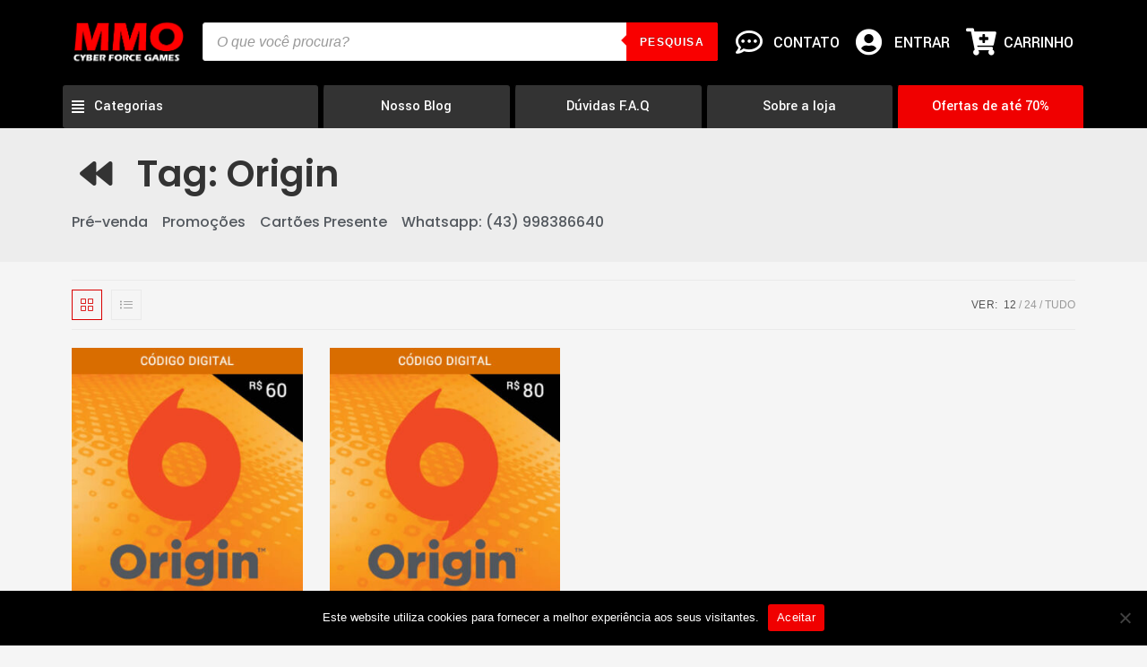

--- FILE ---
content_type: text/html; charset=UTF-8
request_url: https://mmocyberforce.com.br/produto-tag/origin/
body_size: 26744
content:
<!DOCTYPE html>
<html class="html" lang="pt-BR">
<head>
<meta charset="UTF-8">
<link rel="profile" href="https://gmpg.org/xfn/11">
<meta name='robots' content='index, follow, max-image-preview:large, max-snippet:-1, max-video-preview:-1' />
<meta name="viewport" content="width=device-width, initial-scale=1">
<!-- This site is optimized with the Yoast SEO plugin v18.2 - https://yoast.com/wordpress/plugins/seo/ -->
<title>Arquivos Origin - MMO Cyber Force Games - Jogos Xbox, PC e Cartão Pré-Pago Mídia Digital</title>
<link rel="canonical" href="https://mmocyberforce.com.br/produto-tag/origin/" />
<meta property="og:locale" content="pt_BR" />
<meta property="og:type" content="article" />
<meta property="og:title" content="Arquivos Origin - MMO Cyber Force Games - Jogos Xbox, PC e Cartão Pré-Pago Mídia Digital" />
<meta property="og:url" content="https://mmocyberforce.com.br/produto-tag/origin/" />
<meta property="og:site_name" content="MMO Cyber Force Games - Jogos Xbox, PC e Cartão Pré-Pago Mídia Digital" />
<meta name="twitter:card" content="summary_large_image" />
<script type="application/ld+json" class="yoast-schema-graph">{"@context":"https://schema.org","@graph":[{"@type":"WebSite","@id":"https://mmocyberforce.com.br/#website","url":"https://mmocyberforce.com.br/","name":"MMO Cyber Force Games - Jogos Xbox, PC e Cartão Pré-Pago Mídia Digital","description":"Loja de jogos em Mídia Digital para Xbox One, Series, PC, e cartão pré-pago Google Play, Netflix, PSN, Steam, Roblox, Minecraft, Free fire, Imvu, Valorant.","potentialAction":[{"@type":"SearchAction","target":{"@type":"EntryPoint","urlTemplate":"https://mmocyberforce.com.br/?s={search_term_string}"},"query-input":"required name=search_term_string"}],"inLanguage":"pt-BR"},{"@type":"CollectionPage","@id":"https://mmocyberforce.com.br/produto-tag/origin/#webpage","url":"https://mmocyberforce.com.br/produto-tag/origin/","name":"Arquivos Origin - MMO Cyber Force Games - Jogos Xbox, PC e Cartão Pré-Pago Mídia Digital","isPartOf":{"@id":"https://mmocyberforce.com.br/#website"},"breadcrumb":{"@id":"https://mmocyberforce.com.br/produto-tag/origin/#breadcrumb"},"inLanguage":"pt-BR","potentialAction":[{"@type":"ReadAction","target":["https://mmocyberforce.com.br/produto-tag/origin/"]}]},{"@type":"BreadcrumbList","@id":"https://mmocyberforce.com.br/produto-tag/origin/#breadcrumb","itemListElement":[{"@type":"ListItem","position":1,"name":"Início","item":"https://mmocyberforce.com.br/"},{"@type":"ListItem","position":2,"name":"Origin"}]}]}</script>
<!-- / Yoast SEO plugin. -->
<script type='application/javascript'>console.log('PixelYourSite Free version 8.2.16');</script>
<link rel='dns-prefetch' href='//www.google.com' />
<link rel="alternate" type="application/rss+xml" title="Feed para MMO Cyber Force Games - Jogos Xbox, PC e Cartão Pré-Pago Mídia Digital &raquo;" href="https://mmocyberforce.com.br/feed/" />
<link rel="alternate" type="application/rss+xml" title="Feed de comentários para MMO Cyber Force Games - Jogos Xbox, PC e Cartão Pré-Pago Mídia Digital &raquo;" href="https://mmocyberforce.com.br/comments/feed/" />
<link rel="alternate" type="application/rss+xml" title="Feed para MMO Cyber Force Games - Jogos Xbox, PC e Cartão Pré-Pago Mídia Digital &raquo; Origin Tag" href="https://mmocyberforce.com.br/produto-tag/origin/feed/" />
<!-- <link rel='stylesheet' id='wp-block-library-css'  href='https://mmocyberforce.com.br/wp-includes/css/dist/block-library/style.min.css?ver=5.9' media='all' /> -->
<link rel="stylesheet" type="text/css" href="//mmocyberforce.com.br/wp-content/cache/wpfc-minified/2f7ktdip/a8j20.css" media="all"/>
<style id='wp-block-library-theme-inline-css'>
.wp-block-audio figcaption{color:#555;font-size:13px;text-align:center}.is-dark-theme .wp-block-audio figcaption{color:hsla(0,0%,100%,.65)}.wp-block-code>code{font-family:Menlo,Consolas,monaco,monospace;color:#1e1e1e;padding:.8em 1em;border:1px solid #ddd;border-radius:4px}.wp-block-embed figcaption{color:#555;font-size:13px;text-align:center}.is-dark-theme .wp-block-embed figcaption{color:hsla(0,0%,100%,.65)}.blocks-gallery-caption{color:#555;font-size:13px;text-align:center}.is-dark-theme .blocks-gallery-caption{color:hsla(0,0%,100%,.65)}.wp-block-image figcaption{color:#555;font-size:13px;text-align:center}.is-dark-theme .wp-block-image figcaption{color:hsla(0,0%,100%,.65)}.wp-block-pullquote{border-top:4px solid;border-bottom:4px solid;margin-bottom:1.75em;color:currentColor}.wp-block-pullquote__citation,.wp-block-pullquote cite,.wp-block-pullquote footer{color:currentColor;text-transform:uppercase;font-size:.8125em;font-style:normal}.wp-block-quote{border-left:.25em solid;margin:0 0 1.75em;padding-left:1em}.wp-block-quote cite,.wp-block-quote footer{color:currentColor;font-size:.8125em;position:relative;font-style:normal}.wp-block-quote.has-text-align-right{border-left:none;border-right:.25em solid;padding-left:0;padding-right:1em}.wp-block-quote.has-text-align-center{border:none;padding-left:0}.wp-block-quote.is-large,.wp-block-quote.is-style-large,.wp-block-quote.is-style-plain{border:none}.wp-block-search .wp-block-search__label{font-weight:700}.wp-block-group:where(.has-background){padding:1.25em 2.375em}.wp-block-separator{border:none;border-bottom:2px solid;margin-left:auto;margin-right:auto;opacity:.4}.wp-block-separator:not(.is-style-wide):not(.is-style-dots){width:100px}.wp-block-separator.has-background:not(.is-style-dots){border-bottom:none;height:1px}.wp-block-separator.has-background:not(.is-style-wide):not(.is-style-dots){height:2px}.wp-block-table thead{border-bottom:3px solid}.wp-block-table tfoot{border-top:3px solid}.wp-block-table td,.wp-block-table th{padding:.5em;border:1px solid;word-break:normal}.wp-block-table figcaption{color:#555;font-size:13px;text-align:center}.is-dark-theme .wp-block-table figcaption{color:hsla(0,0%,100%,.65)}.wp-block-video figcaption{color:#555;font-size:13px;text-align:center}.is-dark-theme .wp-block-video figcaption{color:hsla(0,0%,100%,.65)}.wp-block-template-part.has-background{padding:1.25em 2.375em;margin-top:0;margin-bottom:0}
</style>
<!-- <link rel='stylesheet' id='wc-blocks-vendors-style-css'  href='https://mmocyberforce.com.br/wp-content/plugins/woocommerce/packages/woocommerce-blocks/build/wc-blocks-vendors-style.css?ver=6.5.2' media='all' /> -->
<!-- <link rel='stylesheet' id='wc-blocks-style-css'  href='https://mmocyberforce.com.br/wp-content/plugins/woocommerce/packages/woocommerce-blocks/build/wc-blocks-style.css?ver=6.5.2' media='all' /> -->
<link rel="stylesheet" type="text/css" href="//mmocyberforce.com.br/wp-content/cache/wpfc-minified/jpu1tg9g/a8j20.css" media="all"/>
<style id='global-styles-inline-css'>
body{--wp--preset--color--black: #000000;--wp--preset--color--cyan-bluish-gray: #abb8c3;--wp--preset--color--white: #ffffff;--wp--preset--color--pale-pink: #f78da7;--wp--preset--color--vivid-red: #cf2e2e;--wp--preset--color--luminous-vivid-orange: #ff6900;--wp--preset--color--luminous-vivid-amber: #fcb900;--wp--preset--color--light-green-cyan: #7bdcb5;--wp--preset--color--vivid-green-cyan: #00d084;--wp--preset--color--pale-cyan-blue: #8ed1fc;--wp--preset--color--vivid-cyan-blue: #0693e3;--wp--preset--color--vivid-purple: #9b51e0;--wp--preset--gradient--vivid-cyan-blue-to-vivid-purple: linear-gradient(135deg,rgba(6,147,227,1) 0%,rgb(155,81,224) 100%);--wp--preset--gradient--light-green-cyan-to-vivid-green-cyan: linear-gradient(135deg,rgb(122,220,180) 0%,rgb(0,208,130) 100%);--wp--preset--gradient--luminous-vivid-amber-to-luminous-vivid-orange: linear-gradient(135deg,rgba(252,185,0,1) 0%,rgba(255,105,0,1) 100%);--wp--preset--gradient--luminous-vivid-orange-to-vivid-red: linear-gradient(135deg,rgba(255,105,0,1) 0%,rgb(207,46,46) 100%);--wp--preset--gradient--very-light-gray-to-cyan-bluish-gray: linear-gradient(135deg,rgb(238,238,238) 0%,rgb(169,184,195) 100%);--wp--preset--gradient--cool-to-warm-spectrum: linear-gradient(135deg,rgb(74,234,220) 0%,rgb(151,120,209) 20%,rgb(207,42,186) 40%,rgb(238,44,130) 60%,rgb(251,105,98) 80%,rgb(254,248,76) 100%);--wp--preset--gradient--blush-light-purple: linear-gradient(135deg,rgb(255,206,236) 0%,rgb(152,150,240) 100%);--wp--preset--gradient--blush-bordeaux: linear-gradient(135deg,rgb(254,205,165) 0%,rgb(254,45,45) 50%,rgb(107,0,62) 100%);--wp--preset--gradient--luminous-dusk: linear-gradient(135deg,rgb(255,203,112) 0%,rgb(199,81,192) 50%,rgb(65,88,208) 100%);--wp--preset--gradient--pale-ocean: linear-gradient(135deg,rgb(255,245,203) 0%,rgb(182,227,212) 50%,rgb(51,167,181) 100%);--wp--preset--gradient--electric-grass: linear-gradient(135deg,rgb(202,248,128) 0%,rgb(113,206,126) 100%);--wp--preset--gradient--midnight: linear-gradient(135deg,rgb(2,3,129) 0%,rgb(40,116,252) 100%);--wp--preset--duotone--dark-grayscale: url('#wp-duotone-dark-grayscale');--wp--preset--duotone--grayscale: url('#wp-duotone-grayscale');--wp--preset--duotone--purple-yellow: url('#wp-duotone-purple-yellow');--wp--preset--duotone--blue-red: url('#wp-duotone-blue-red');--wp--preset--duotone--midnight: url('#wp-duotone-midnight');--wp--preset--duotone--magenta-yellow: url('#wp-duotone-magenta-yellow');--wp--preset--duotone--purple-green: url('#wp-duotone-purple-green');--wp--preset--duotone--blue-orange: url('#wp-duotone-blue-orange');--wp--preset--font-size--small: 13px;--wp--preset--font-size--medium: 20px;--wp--preset--font-size--large: 36px;--wp--preset--font-size--x-large: 42px;}.has-black-color{color: var(--wp--preset--color--black) !important;}.has-cyan-bluish-gray-color{color: var(--wp--preset--color--cyan-bluish-gray) !important;}.has-white-color{color: var(--wp--preset--color--white) !important;}.has-pale-pink-color{color: var(--wp--preset--color--pale-pink) !important;}.has-vivid-red-color{color: var(--wp--preset--color--vivid-red) !important;}.has-luminous-vivid-orange-color{color: var(--wp--preset--color--luminous-vivid-orange) !important;}.has-luminous-vivid-amber-color{color: var(--wp--preset--color--luminous-vivid-amber) !important;}.has-light-green-cyan-color{color: var(--wp--preset--color--light-green-cyan) !important;}.has-vivid-green-cyan-color{color: var(--wp--preset--color--vivid-green-cyan) !important;}.has-pale-cyan-blue-color{color: var(--wp--preset--color--pale-cyan-blue) !important;}.has-vivid-cyan-blue-color{color: var(--wp--preset--color--vivid-cyan-blue) !important;}.has-vivid-purple-color{color: var(--wp--preset--color--vivid-purple) !important;}.has-black-background-color{background-color: var(--wp--preset--color--black) !important;}.has-cyan-bluish-gray-background-color{background-color: var(--wp--preset--color--cyan-bluish-gray) !important;}.has-white-background-color{background-color: var(--wp--preset--color--white) !important;}.has-pale-pink-background-color{background-color: var(--wp--preset--color--pale-pink) !important;}.has-vivid-red-background-color{background-color: var(--wp--preset--color--vivid-red) !important;}.has-luminous-vivid-orange-background-color{background-color: var(--wp--preset--color--luminous-vivid-orange) !important;}.has-luminous-vivid-amber-background-color{background-color: var(--wp--preset--color--luminous-vivid-amber) !important;}.has-light-green-cyan-background-color{background-color: var(--wp--preset--color--light-green-cyan) !important;}.has-vivid-green-cyan-background-color{background-color: var(--wp--preset--color--vivid-green-cyan) !important;}.has-pale-cyan-blue-background-color{background-color: var(--wp--preset--color--pale-cyan-blue) !important;}.has-vivid-cyan-blue-background-color{background-color: var(--wp--preset--color--vivid-cyan-blue) !important;}.has-vivid-purple-background-color{background-color: var(--wp--preset--color--vivid-purple) !important;}.has-black-border-color{border-color: var(--wp--preset--color--black) !important;}.has-cyan-bluish-gray-border-color{border-color: var(--wp--preset--color--cyan-bluish-gray) !important;}.has-white-border-color{border-color: var(--wp--preset--color--white) !important;}.has-pale-pink-border-color{border-color: var(--wp--preset--color--pale-pink) !important;}.has-vivid-red-border-color{border-color: var(--wp--preset--color--vivid-red) !important;}.has-luminous-vivid-orange-border-color{border-color: var(--wp--preset--color--luminous-vivid-orange) !important;}.has-luminous-vivid-amber-border-color{border-color: var(--wp--preset--color--luminous-vivid-amber) !important;}.has-light-green-cyan-border-color{border-color: var(--wp--preset--color--light-green-cyan) !important;}.has-vivid-green-cyan-border-color{border-color: var(--wp--preset--color--vivid-green-cyan) !important;}.has-pale-cyan-blue-border-color{border-color: var(--wp--preset--color--pale-cyan-blue) !important;}.has-vivid-cyan-blue-border-color{border-color: var(--wp--preset--color--vivid-cyan-blue) !important;}.has-vivid-purple-border-color{border-color: var(--wp--preset--color--vivid-purple) !important;}.has-vivid-cyan-blue-to-vivid-purple-gradient-background{background: var(--wp--preset--gradient--vivid-cyan-blue-to-vivid-purple) !important;}.has-light-green-cyan-to-vivid-green-cyan-gradient-background{background: var(--wp--preset--gradient--light-green-cyan-to-vivid-green-cyan) !important;}.has-luminous-vivid-amber-to-luminous-vivid-orange-gradient-background{background: var(--wp--preset--gradient--luminous-vivid-amber-to-luminous-vivid-orange) !important;}.has-luminous-vivid-orange-to-vivid-red-gradient-background{background: var(--wp--preset--gradient--luminous-vivid-orange-to-vivid-red) !important;}.has-very-light-gray-to-cyan-bluish-gray-gradient-background{background: var(--wp--preset--gradient--very-light-gray-to-cyan-bluish-gray) !important;}.has-cool-to-warm-spectrum-gradient-background{background: var(--wp--preset--gradient--cool-to-warm-spectrum) !important;}.has-blush-light-purple-gradient-background{background: var(--wp--preset--gradient--blush-light-purple) !important;}.has-blush-bordeaux-gradient-background{background: var(--wp--preset--gradient--blush-bordeaux) !important;}.has-luminous-dusk-gradient-background{background: var(--wp--preset--gradient--luminous-dusk) !important;}.has-pale-ocean-gradient-background{background: var(--wp--preset--gradient--pale-ocean) !important;}.has-electric-grass-gradient-background{background: var(--wp--preset--gradient--electric-grass) !important;}.has-midnight-gradient-background{background: var(--wp--preset--gradient--midnight) !important;}.has-small-font-size{font-size: var(--wp--preset--font-size--small) !important;}.has-medium-font-size{font-size: var(--wp--preset--font-size--medium) !important;}.has-large-font-size{font-size: var(--wp--preset--font-size--large) !important;}.has-x-large-font-size{font-size: var(--wp--preset--font-size--x-large) !important;}
</style>
<!-- <link rel='stylesheet' id='child-theme-generator-css'  href='https://mmocyberforce.com.br/wp-content/plugins/child-theme-generator/public/css/child-theme-generator-public.css?ver=1.0.0' media='all' /> -->
<!-- <link rel='stylesheet' id='cookie-notice-front-css'  href='https://mmocyberforce.com.br/wp-content/plugins/cookie-notice/css/front.min.css?ver=2.4.18' media='all' /> -->
<!-- <link rel='stylesheet' id='pwb-styles-frontend-css'  href='https://mmocyberforce.com.br/wp-content/plugins/perfect-woocommerce-brands/assets/css/styles-frontend.min.css?ver=2.0.7' media='all' /> -->
<link rel="stylesheet" type="text/css" href="//mmocyberforce.com.br/wp-content/cache/wpfc-minified/l0dj10ny/a8j20.css" media="all"/>
<style id='woocommerce-inline-inline-css'>
.woocommerce form .form-row .required { visibility: visible; }
</style>
<!-- <link rel='stylesheet' id='paghiper_frontend_css-css'  href='https://mmocyberforce.com.br/wp-content/plugins/woo-boleto-paghiper/assets/css/frontend.min.css?ver=1.0' media='' /> -->
<!-- <link rel='stylesheet' id='woo-parcelas-com-e-sem-juros-public-css'  href='https://mmocyberforce.com.br/wp-content/plugins/woo-parcelas-com-e-sem-juros/public/css/woo-parcelas-com-e-sem-juros-public.php?ver=1.5' media='all' /> -->
<!-- <link rel='stylesheet' id='dgwt-wcas-style-css'  href='https://mmocyberforce.com.br/wp-content/plugins/ajax-search-for-woocommerce/assets/css/style.min.css?ver=1.16.0' media='all' /> -->
<!-- <link rel='stylesheet' id='parente2-style-css'  href='https://mmocyberforce.com.br/wp-content/themes/oceanwp/style.css?ver=5.9' media='all' /> -->
<!-- <link rel='stylesheet' id='childe2-style-css'  href='https://mmocyberforce.com.br/wp-content/themes/oceanwp-child/style.css?ver=5.9' media='all' /> -->
<!-- <link rel='stylesheet' id='oceanwp-woo-mini-cart-css'  href='https://mmocyberforce.com.br/wp-content/themes/oceanwp/assets/css/woo/woo-mini-cart.min.css?ver=5.9' media='all' /> -->
<!-- <link rel='stylesheet' id='font-awesome-css'  href='https://mmocyberforce.com.br/wp-content/themes/oceanwp/assets/fonts/fontawesome/css/all.min.css?ver=5.15.1' media='all' /> -->
<!-- <link rel='stylesheet' id='simple-line-icons-css'  href='https://mmocyberforce.com.br/wp-content/themes/oceanwp/assets/css/third/simple-line-icons.min.css?ver=2.4.0' media='all' /> -->
<!-- <link rel='stylesheet' id='oceanwp-style-css'  href='https://mmocyberforce.com.br/wp-content/themes/oceanwp/assets/css/style.min.css?ver=1.0' media='all' /> -->
<!-- <link rel='stylesheet' id='elementor-icons-css'  href='https://mmocyberforce.com.br/wp-content/plugins/elementor/assets/lib/eicons/css/elementor-icons.min.css?ver=5.14.0' media='all' /> -->
<!-- <link rel='stylesheet' id='elementor-frontend-legacy-css'  href='https://mmocyberforce.com.br/wp-content/plugins/elementor/assets/css/frontend-legacy.min.css?ver=3.5.5' media='all' /> -->
<!-- <link rel='stylesheet' id='elementor-frontend-css'  href='https://mmocyberforce.com.br/wp-content/plugins/elementor/assets/css/frontend.min.css?ver=3.5.5' media='all' /> -->
<link rel="stylesheet" type="text/css" href="//mmocyberforce.com.br/wp-content/cache/wpfc-minified/eiaagdve/a8j20.css" media="all"/>
<link rel='stylesheet' id='elementor-post-18-css'  href='https://mmocyberforce.com.br/wp-content/uploads/elementor/css/post-18.css?ver=1645815090' media='all' />
<!-- <link rel='stylesheet' id='elementor-pro-css'  href='https://mmocyberforce.com.br/wp-content/plugins/elementor-pro/assets/css/frontend.min.css?ver=3.6.2' media='all' /> -->
<!-- <link rel='stylesheet' id='elementor-global-css'  href='https://mmocyberforce.com.br/wp-content/uploads/elementor/css/global.css?ver=1645815091' media='all' /> -->
<link rel="stylesheet" type="text/css" href="//mmocyberforce.com.br/wp-content/cache/wpfc-minified/8vxcp19k/a8j1y.css" media="all"/>
<link rel='stylesheet' id='elementor-post-807-css'  href='https://mmocyberforce.com.br/wp-content/uploads/elementor/css/post-807.css?ver=1645815478' media='all' />
<link rel='stylesheet' id='elementor-post-269-css'  href='https://mmocyberforce.com.br/wp-content/uploads/elementor/css/post-269.css?ver=1720021922' media='all' />
<link rel='stylesheet' id='elementor-post-102-css'  href='https://mmocyberforce.com.br/wp-content/uploads/elementor/css/post-102.css?ver=1645815343' media='all' />
<link rel='stylesheet' id='elementor-post-2217-css'  href='https://mmocyberforce.com.br/wp-content/uploads/elementor/css/post-2217.css?ver=1686756871' media='all' />
<link rel='stylesheet' id='elementor-post-2040-css'  href='https://mmocyberforce.com.br/wp-content/uploads/elementor/css/post-2040.css?ver=1645815091' media='all' />
<!-- <link rel='stylesheet' id='oceanwp-woocommerce-css'  href='https://mmocyberforce.com.br/wp-content/themes/oceanwp/assets/css/woo/woocommerce.min.css?ver=5.9' media='all' /> -->
<!-- <link rel='stylesheet' id='oceanwp-woo-star-font-css'  href='https://mmocyberforce.com.br/wp-content/themes/oceanwp/assets/css/woo/woo-star-font.min.css?ver=5.9' media='all' /> -->
<!-- <link rel='stylesheet' id='oceanwp-woo-quick-view-css'  href='https://mmocyberforce.com.br/wp-content/themes/oceanwp/assets/css/woo/woo-quick-view.min.css?ver=5.9' media='all' /> -->
<!-- <link rel='stylesheet' id='oe-widgets-style-css'  href='https://mmocyberforce.com.br/wp-content/plugins/ocean-extra/assets/css/widgets.css?ver=5.9' media='all' /> -->
<link rel="stylesheet" type="text/css" href="//mmocyberforce.com.br/wp-content/cache/wpfc-minified/efh0ec94/a8j1y.css" media="all"/>
<link rel='stylesheet' id='google-fonts-1-css'  href='https://fonts.googleapis.com/css?family=Roboto%3A100%2C100italic%2C200%2C200italic%2C300%2C300italic%2C400%2C400italic%2C500%2C500italic%2C600%2C600italic%2C700%2C700italic%2C800%2C800italic%2C900%2C900italic%7CRoboto+Slab%3A100%2C100italic%2C200%2C200italic%2C300%2C300italic%2C400%2C400italic%2C500%2C500italic%2C600%2C600italic%2C700%2C700italic%2C800%2C800italic%2C900%2C900italic%7CYantramanav%3A100%2C100italic%2C200%2C200italic%2C300%2C300italic%2C400%2C400italic%2C500%2C500italic%2C600%2C600italic%2C700%2C700italic%2C800%2C800italic%2C900%2C900italic%7CPoppins%3A100%2C100italic%2C200%2C200italic%2C300%2C300italic%2C400%2C400italic%2C500%2C500italic%2C600%2C600italic%2C700%2C700italic%2C800%2C800italic%2C900%2C900italic&#038;display=auto&#038;ver=5.9' media='all' />
<!-- <link rel='stylesheet' id='elementor-icons-shared-0-css'  href='https://mmocyberforce.com.br/wp-content/plugins/elementor/assets/lib/font-awesome/css/fontawesome.min.css?ver=5.15.3' media='all' /> -->
<!-- <link rel='stylesheet' id='elementor-icons-fa-regular-css'  href='https://mmocyberforce.com.br/wp-content/plugins/elementor/assets/lib/font-awesome/css/regular.min.css?ver=5.15.3' media='all' /> -->
<!-- <link rel='stylesheet' id='elementor-icons-fa-solid-css'  href='https://mmocyberforce.com.br/wp-content/plugins/elementor/assets/lib/font-awesome/css/solid.min.css?ver=5.15.3' media='all' /> -->
<!-- <link rel='stylesheet' id='elementor-icons-fa-brands-css'  href='https://mmocyberforce.com.br/wp-content/plugins/elementor/assets/lib/font-awesome/css/brands.min.css?ver=5.15.3' media='all' /> -->
<link rel="stylesheet" type="text/css" href="//mmocyberforce.com.br/wp-content/cache/wpfc-minified/1e64v2pi/a8j1y.css" media="all"/>
<script type="text/template" id="tmpl-variation-template">
<div class="woocommerce-variation-description">{{{ data.variation.variation_description }}}</div>
<div class="woocommerce-variation-price">{{{ data.variation.price_html }}}</div>
<div class="woocommerce-variation-availability">{{{ data.variation.availability_html }}}</div>
</script>
<script type="text/template" id="tmpl-unavailable-variation-template">
<p>Desculpe, este produto não está disponível. Escolha uma combinação diferente.</p>
</script>
<script src='//mmocyberforce.com.br/wp-content/cache/wpfc-minified/fpqk6tfb/a8j20.js' type="text/javascript"></script>
<!-- <script src='https://mmocyberforce.com.br/wp-includes/js/jquery/jquery.min.js?ver=3.6.0' id='jquery-core-js'></script> -->
<!-- <script src='https://mmocyberforce.com.br/wp-includes/js/jquery/jquery-migrate.min.js?ver=3.3.2' id='jquery-migrate-js'></script> -->
<!-- <script src='https://mmocyberforce.com.br/wp-content/plugins/child-theme-generator/public/js/child-theme-generator-public.js?ver=1.0.0' id='child-theme-generator-js'></script> -->
<!-- <script src='https://mmocyberforce.com.br/wp-content/plugins/recaptcha-woo/js/rcfwc.js?ver=1.0' id='rcfwc-js-js'></script> -->
<script src='https://www.google.com/recaptcha/api.js?explicit&#038;hl=pt_BR&#038;ver=5.9' id='recaptcha-js'></script>
<script src='//mmocyberforce.com.br/wp-content/cache/wpfc-minified/31g0tkcx/a8j20.js' type="text/javascript"></script>
<!-- <script src='https://mmocyberforce.com.br/wp-content/plugins/woocommerce/assets/js/js-cookie/js.cookie.min.js?ver=2.1.4-wc.6.1.1' id='js-cookie-js'></script> -->
<!-- <script src='https://mmocyberforce.com.br/wp-content/plugins/woo-boleto-paghiper/assets/js/libs/jquery.mask/jquery.mask.min.js?ver=1.14.16' id='jquery-mask-js'></script> -->
<!-- <script src='https://mmocyberforce.com.br/wp-content/plugins/woo-boleto-paghiper/assets/js/frontend.min.js?ver=1.0' id='paghiper_frontend_js-js'></script> -->
<!-- <script src='https://mmocyberforce.com.br/wp-content/themes/oceanwp/assets/js/vendors/smoothscroll.min.js?ver=1.0' id='ow-smoothscroll-js'></script> -->
<script id='wpm-js-extra'>
var wpm = {"ajax_url":"https:\/\/mmocyberforce.com.br\/wp-admin\/admin-ajax.php"};
</script>
<script src='//mmocyberforce.com.br/wp-content/cache/wpfc-minified/dtmkxw61/a8j20.js' type="text/javascript"></script>
<!-- <script src='https://mmocyberforce.com.br/wp-content/plugins/woocommerce-google-adwords-conversion-tracking-tag/js/public/wpm-public.p1.min.js?ver=1.14.3' id='wpm-js'></script> -->
<!-- <script src='https://mmocyberforce.com.br/wp-content/plugins/pixelyoursite/dist/scripts/jquery.bind-first-0.2.3.min.js?ver=5.9' id='jquery-bind-first-js'></script> -->
<script id='pys-js-extra'>
var pysOptions = {"staticEvents":{"facebook":{"init_event":[{"delay":0,"type":"static","name":"PageView","pixelIds":["181502405640847"],"params":{"page_title":"Origin","post_type":"product_tag","post_id":176,"plugin":"PixelYourSite","user_role":"guest","event_url":"mmocyberforce.com.br\/produto-tag\/origin\/"},"e_id":"init_event","ids":[],"hasTimeWindow":false,"timeWindow":0,"eventID":"","woo_order":"","edd_order":""}]}},"dynamicEvents":{"signal_form":{"facebook":{"delay":0,"type":"dyn","name":"Signal","pixelIds":["181502405640847"],"params":{"event_action":"Form","page_title":"Origin","post_type":"product_tag","post_id":176,"plugin":"PixelYourSite","user_role":"guest","event_url":"mmocyberforce.com.br\/produto-tag\/origin\/"},"e_id":"signal_form","ids":[],"hasTimeWindow":false,"timeWindow":0,"eventID":"","woo_order":"","edd_order":""},"ga":{"delay":0,"type":"dyn","name":"Signal","trackingIds":["UA-22108729-1"],"params":{"event_action":"Form","page_title":"Origin","post_type":"product_tag","post_id":176,"plugin":"PixelYourSite","user_role":"guest","event_url":"mmocyberforce.com.br\/produto-tag\/origin\/"},"e_id":"signal_form","ids":[],"hasTimeWindow":false,"timeWindow":0,"pixelIds":[],"eventID":"","woo_order":"","edd_order":""}},"signal_download":{"facebook":{"delay":0,"type":"dyn","name":"Signal","extensions":["","doc","exe","js","pdf","ppt","tgz","zip","xls"],"pixelIds":["181502405640847"],"params":{"event_action":"Download","page_title":"Origin","post_type":"product_tag","post_id":176,"plugin":"PixelYourSite","user_role":"guest","event_url":"mmocyberforce.com.br\/produto-tag\/origin\/"},"e_id":"signal_download","ids":[],"hasTimeWindow":false,"timeWindow":0,"eventID":"","woo_order":"","edd_order":""},"ga":{"delay":0,"type":"dyn","name":"Signal","extensions":["","doc","exe","js","pdf","ppt","tgz","zip","xls"],"trackingIds":["UA-22108729-1"],"params":{"event_action":"Download","page_title":"Origin","post_type":"product_tag","post_id":176,"plugin":"PixelYourSite","user_role":"guest","event_url":"mmocyberforce.com.br\/produto-tag\/origin\/"},"e_id":"signal_download","ids":[],"hasTimeWindow":false,"timeWindow":0,"pixelIds":[],"eventID":"","woo_order":"","edd_order":""}},"signal_comment":{"facebook":{"delay":0,"type":"dyn","name":"Signal","pixelIds":["181502405640847"],"params":{"event_action":"Comment","page_title":"Origin","post_type":"product_tag","post_id":176,"plugin":"PixelYourSite","user_role":"guest","event_url":"mmocyberforce.com.br\/produto-tag\/origin\/"},"e_id":"signal_comment","ids":[],"hasTimeWindow":false,"timeWindow":0,"eventID":"","woo_order":"","edd_order":""},"ga":{"delay":0,"type":"dyn","name":"Signal","trackingIds":["UA-22108729-1"],"params":{"event_action":"Comment","page_title":"Origin","post_type":"product_tag","post_id":176,"plugin":"PixelYourSite","user_role":"guest","event_url":"mmocyberforce.com.br\/produto-tag\/origin\/"},"e_id":"signal_comment","ids":[],"hasTimeWindow":false,"timeWindow":0,"pixelIds":[],"eventID":"","woo_order":"","edd_order":""}},"woo_add_to_cart_on_button_click":{"facebook":{"delay":0,"type":"dyn","name":"AddToCart","pixelIds":["181502405640847"],"params":{"page_title":"Origin","post_type":"product_tag","post_id":176,"plugin":"PixelYourSite","user_role":"guest","event_url":"mmocyberforce.com.br\/produto-tag\/origin\/"},"e_id":"woo_add_to_cart_on_button_click","ids":[],"hasTimeWindow":false,"timeWindow":0,"eventID":"","woo_order":"","edd_order":""},"ga":{"delay":0,"type":"dyn","name":"add_to_cart","trackingIds":["UA-22108729-1"],"params":{"page_title":"Origin","post_type":"product_tag","post_id":176,"plugin":"PixelYourSite","user_role":"guest","event_url":"mmocyberforce.com.br\/produto-tag\/origin\/"},"e_id":"woo_add_to_cart_on_button_click","ids":[],"hasTimeWindow":false,"timeWindow":0,"pixelIds":[],"eventID":"","woo_order":"","edd_order":""}}},"triggerEvents":[],"triggerEventTypes":[],"facebook":{"pixelIds":["181502405640847"],"advancedMatching":[],"removeMetadata":false,"contentParams":{"post_type":"product_tag","post_id":176,"content_name":"Origin"},"commentEventEnabled":true,"wooVariableAsSimple":false,"downloadEnabled":true,"formEventEnabled":true,"ajaxForServerEvent":true,"serverApiEnabled":false,"wooCRSendFromServer":false},"ga":{"trackingIds":["UA-22108729-1"],"enhanceLinkAttr":false,"anonimizeIP":false,"commentEventEnabled":true,"commentEventNonInteractive":false,"downloadEnabled":true,"downloadEventNonInteractive":false,"formEventEnabled":true,"crossDomainEnabled":false,"crossDomainAcceptIncoming":false,"crossDomainDomains":[],"isDebugEnabled":[false],"disableAdvertisingFeatures":false,"disableAdvertisingPersonalization":false,"wooVariableAsSimple":false},"debug":"","siteUrl":"https:\/\/mmocyberforce.com.br","ajaxUrl":"https:\/\/mmocyberforce.com.br\/wp-admin\/admin-ajax.php","enable_remove_download_url_param":"1","gdpr":{"ajax_enabled":false,"all_disabled_by_api":false,"facebook_disabled_by_api":false,"analytics_disabled_by_api":false,"google_ads_disabled_by_api":false,"pinterest_disabled_by_api":false,"bing_disabled_by_api":false,"facebook_prior_consent_enabled":true,"analytics_prior_consent_enabled":true,"google_ads_prior_consent_enabled":null,"pinterest_prior_consent_enabled":true,"bing_prior_consent_enabled":true,"cookiebot_integration_enabled":false,"cookiebot_facebook_consent_category":"marketing","cookiebot_analytics_consent_category":"statistics","cookiebot_google_ads_consent_category":null,"cookiebot_pinterest_consent_category":"marketing","cookiebot_bing_consent_category":"marketing","consent_magic_integration_enabled":false,"real_cookie_banner_integration_enabled":false,"cookie_notice_integration_enabled":false,"cookie_law_info_integration_enabled":false},"edd":{"enabled":false},"woo":{"enabled":true,"addToCartOnButtonEnabled":true,"addToCartOnButtonValueEnabled":true,"addToCartOnButtonValueOption":"price","singleProductId":null,"removeFromCartSelector":"form.woocommerce-cart-form .remove","addToCartCatchMethod":"add_cart_js"}};
</script>
<script src='//mmocyberforce.com.br/wp-content/cache/wpfc-minified/dibz4a9m/a8j20.js' type="text/javascript"></script>
<!-- <script src='https://mmocyberforce.com.br/wp-content/plugins/pixelyoursite/dist/scripts/public.js?ver=8.2.16' id='pys-js'></script> -->
<link rel="https://api.w.org/" href="https://mmocyberforce.com.br/wp-json/" /><link rel="alternate" type="application/json" href="https://mmocyberforce.com.br/wp-json/wp/v2/product_tag/176" /><link rel="EditURI" type="application/rsd+xml" title="RSD" href="https://mmocyberforce.com.br/xmlrpc.php?rsd" />
<link rel="wlwmanifest" type="application/wlwmanifest+xml" href="https://mmocyberforce.com.br/wp-includes/wlwmanifest.xml" /> 
<meta name="generator" content="WordPress 5.9" />
<meta name="generator" content="WooCommerce 6.1.1" />
<style>.dgwt-wcas-ico-magnifier,.dgwt-wcas-ico-magnifier-handler{max-width:20px}.dgwt-wcas-search-wrapp{max-width:600px}.dgwt-wcas-search-wrapp .dgwt-wcas-sf-wrapp input[type=search].dgwt-wcas-search-input,.dgwt-wcas-search-wrapp .dgwt-wcas-sf-wrapp input[type=search].dgwt-wcas-search-input:hover,.dgwt-wcas-search-wrapp .dgwt-wcas-sf-wrapp input[type=search].dgwt-wcas-search-input:focus{background-color:#fff}.dgwt-wcas-search-wrapp .dgwt-wcas-sf-wrapp .dgwt-wcas-search-submit::before{border-color:transparent #f90000}.dgwt-wcas-search-wrapp .dgwt-wcas-sf-wrapp .dgwt-wcas-search-submit:hover::before,.dgwt-wcas-search-wrapp .dgwt-wcas-sf-wrapp .dgwt-wcas-search-submit:focus::before{border-right-color:#f90000}.dgwt-wcas-search-wrapp .dgwt-wcas-sf-wrapp .dgwt-wcas-search-submit,.dgwt-wcas-om-bar .dgwt-wcas-om-return{background-color:#f90000;color:#fff}.dgwt-wcas-search-wrapp .dgwt-wcas-ico-magnifier,.dgwt-wcas-search-wrapp .dgwt-wcas-sf-wrapp .dgwt-wcas-search-submit svg path,.dgwt-wcas-om-bar .dgwt-wcas-om-return svg path{fill:#fff}</style>
<!-- START WooCommerce Pixel Manager -->
<script data-cfasync="false">
function wpmExists() {
return new Promise(function (resolve, reject) {
(function waitForWpm() {
if (window.wpm) return resolve();
setTimeout(waitForWpm, 30);
})();
});
}
window.wpmDataLayer = window.wpmDataLayer || {};
window.wpmDataLayer = {"cart":{},"cart_item_keys":{},"pixels":{},"orderDeduplication":true,"position":1,"viewItemListTrigger":{"testMode":false,"backgroundColor":"green","opacity":0.5,"repeat":true,"timeout":1000,"threshold":0.8},"version":{"number":"1.14.3","pro":false}};
</script>
<script>
wpmDataLayer.shop = {"list_name":"Product Tag | Origin","list_id":"product_tag.origin","page_type":"product_tag","currency":"BRL","mini_cart":{"track":true},"cookie_consent_mgmt":{"explicit_consent":false}};
</script>
<script>
wpmDataLayer.general = {"variationsOutput":true};
</script>
<!-- START Google scripts -->
<script>
wpmDataLayer.pixels = {"google":{"ads":{"dynamic_remarketing":{"status":false,"id_type":"post_id","send_events_with_parent_ids":true},"conversionIds":["AW-1039974858"],"google_business_vertical":"retail"},"analytics":{"universal":{"property_id":""},"ga4":{"measurement_id":"G-KP03TK02TY"},"id_type":"post_id","eec":false},"consent_mode":{"active":false}}};
</script>
<script async src="https://www.googletagmanager.com/gtag/js?id=G-KP03TK02TY" type="text/javascript" data-wpm-cookie-category="analytics,ads" data-wpm-pixel-name="google"></script>
<script type="text/javascript" data-wpm-cookie-category="analytics,ads" data-wpm-pixel-name="google" data-cookieconsent="ignore">
function googleConfigConditionsMet(type){
if (typeof wpm != 'undefined' && typeof wpm.googleConfigConditionsMet === 'function') {
return wpm.googleConfigConditionsMet(type)
} else {
console.error('wpm is not defined. That means you are deferring the script which you shouldn\'t. wpm must be loaded before the inline scripts run. Visitor tracking will continue to work, but visitor cookie consent will be ignored.')
return true
}
}
function getVisitorConsentStatusAndUpdateGoogleConsentSettings(google_consent_settings){
if (typeof wpm != 'undefined' && typeof wpm.getVisitorConsentStatusAndUpdateGoogleConsentSettings === 'function') {
return wpm.getVisitorConsentStatusAndUpdateGoogleConsentSettings(google_consent_settings)
} else {
console.error('wpm is not defined. That means you are deferring the script which you shouldn\'t. wpm must be loaded before the inline scripts run. Visitor tracking will continue to work, but visitor cookie consent will be ignored.')
return true
}
}
window.dataLayer = window.dataLayer || [];
window.gtag = function gtag() {
dataLayer.push(arguments);
}
gtag('js', new Date());
if (googleConfigConditionsMet("ads")) gtag("config", "AW-1039974858");
if (googleConfigConditionsMet("analytics")) gtag("config", "G-KP03TK02TY");
//# sourceURL=wpmGoogleInlineScripts.js
</script>
<!-- END Google scripts -->
<!-- END WooCommerce Pixel Manager -->
<noscript><style>.woocommerce-product-gallery{ opacity: 1 !important; }</style></noscript>
<link rel="icon" href="https://mmocyberforce.com.br/wp-content/uploads/2021/02/cropped-icone-32x32.jpg" sizes="32x32" />
<link rel="icon" href="https://mmocyberforce.com.br/wp-content/uploads/2021/02/cropped-icone-192x192.jpg" sizes="192x192" />
<link rel="apple-touch-icon" href="https://mmocyberforce.com.br/wp-content/uploads/2021/02/cropped-icone-180x180.jpg" />
<meta name="msapplication-TileImage" content="https://mmocyberforce.com.br/wp-content/uploads/2021/02/cropped-icone-270x270.jpg" />
<style id="wp-custom-css">
/* BOTÃO COMPRAR */.woocommerce ul.products li.product .button{background-color:#f00000;color:#fff!important;text-transform:uppercase;padding:18px 25px;border:0}/* QUCK VIEM */.woocommerce ul.products li.product .button:hover{background-color:#d90000;color:#fff!important}.owp-quick-view{display:none}/* TITULO DO PRODUTO */.woocommerce ul.products li.product li.title a{display:inline-block;font-size:13px;font-family:"Poppins",Sans-serif;line-height:1.5;font-weight:400}/* CONTROLA ESPAÇO DA CAIXA */.woocommerce ul.products li.product li.title a{color:#000000;height:50px}/* CONTROLA VALOR PACELADO */.loop.fswp_installments_price .price.fswp_calc .amount{color:#333333!important;font-weight:600!important;font-size:13px!important;font-family:"Poppins",Sans-serif}/* CONTROLA TEXTO PARCELAMENTO */.loop.fswp_installments_price .price.fswp_calc .fswp_installment_prefix{color:#333333!important;font-size:13px!important;font-weight:400!important;font-family:"Poppins",Sans-serif}/* CONTROLA APOS PARCELAMENTO */.loop.fswp_installments_price .price.fswp_calc .fswp_installment_suffix{color:#333333!important;font-size:13px!important;font-weight:400!important;font-family:"Poppins",Sans-serif}/* CONTROLA PREÇO AVISTA */.loop.fswp_in_cash_price .price.fswp_calc .amount{color:#333333!important;font-weight:500!important;font-size:22px!important;font-family:"Poppins",Sans-serif}/* FRASE ANTES DO PREÇO AVISTA */.loop.fswp_in_cash_price .price.fswp_calc .fswp_in_cash_prefix{color:#333333!important;font-size:13px!important;font-weight:400!important;font-family:"Poppins",Sans-serif}/* FRASE APOS PREÇO AVISTA */.loop.fswp_in_cash_price .price.fswp_calc .fswp_in_cash_suffix{color:#!important;font-size:13px!important;font-weight:400!important;font-family:"Poppins",Sans-serif}/* LINHA DO PRODUTO INDIVIDUAL */.woocommerce div.product form.cart{padding:35px 0;border-top:0 solid;border-bottom:0 solid;margin-top:20px;border-color:#eaeaea}/*BORDAS PRODUTO UNICO */.woocommerce div.product.elementor .woocommerce-tabs .panel{padding:20px;border-radius:0;border-width:0;border-top:0 solid #d3ced2;-webkit-box-shadow:none;box-shadow:none;margin:-25px 0 0}.woocommerce div.product .woocommerce-tabs ul.tabs{display:block;position:relative;width:100%;border-top:1px solid;border-bottom:1px solid;margin-bottom:20px;text-align:center;border-color:#eaeaea}/*BARRA DE QUANTIDADE PAGINA DO PRODUTO*/.quantity .qty,.quantity .minus,.quantity .plus{display:block;float:left;width:36px;min-height:50px;background-color:transparent;border:1px solid #e4e4e4;margin:0;padding:0;text-align:center;vertical-align:middle;font-size:18px;color:#333;-moz-appearance:textfield;-webkit-appearance:none;-webkit-border-radius:0;-moz-border-radius:0;-ms-border-radius:0;border-radius:0}/*BARRA DE QUANTIDADE PAGINA DO CARRINHO*/.woocommerce form input[type="number"]{max-width:58px;min-height:50px}		</style>
<!-- OceanWP CSS -->
<style type="text/css">
/* General CSS */.woocommerce-MyAccount-navigation ul li a:before,.woocommerce-checkout .woocommerce-info a,.woocommerce-checkout #payment ul.payment_methods .wc_payment_method>input[type=radio]:first-child:checked+label:before,.woocommerce-checkout #payment .payment_method_paypal .about_paypal,.woocommerce ul.products li.product li.category a:hover,.woocommerce ul.products li.product .button:hover,.woocommerce ul.products li.product .product-inner .added_to_cart:hover,.product_meta .posted_in a:hover,.product_meta .tagged_as a:hover,.woocommerce div.product .woocommerce-tabs ul.tabs li a:hover,.woocommerce div.product .woocommerce-tabs ul.tabs li.active a,.woocommerce .oceanwp-grid-list a.active,.woocommerce .oceanwp-grid-list a:hover,.woocommerce .oceanwp-off-canvas-filter:hover,.widget_shopping_cart ul.cart_list li .owp-grid-wrap .owp-grid a.remove:hover,.widget_product_categories li a:hover ~ .count,.widget_layered_nav li a:hover ~ .count,.woocommerce ul.products li.product:not(.product-category) .woo-entry-buttons li a:hover,a:hover,a.light:hover,.theme-heading .text::before,.theme-heading .text::after,#top-bar-content >a:hover,#top-bar-social li.oceanwp-email a:hover,#site-navigation-wrap .dropdown-menu >li >a:hover,#site-header.medium-header #medium-searchform button:hover,.oceanwp-mobile-menu-icon a:hover,.blog-entry.post .blog-entry-header .entry-title a:hover,.blog-entry.post .blog-entry-readmore a:hover,.blog-entry.thumbnail-entry .blog-entry-category a,ul.meta li a:hover,.dropcap,.single nav.post-navigation .nav-links .title,body .related-post-title a:hover,body #wp-calendar caption,body .contact-info-widget.default i,body .contact-info-widget.big-icons i,body .custom-links-widget .oceanwp-custom-links li a:hover,body .custom-links-widget .oceanwp-custom-links li a:hover:before,body .posts-thumbnails-widget li a:hover,body .social-widget li.oceanwp-email a:hover,.comment-author .comment-meta .comment-reply-link,#respond #cancel-comment-reply-link:hover,#footer-widgets .footer-box a:hover,#footer-bottom a:hover,#footer-bottom #footer-bottom-menu a:hover,.sidr a:hover,.sidr-class-dropdown-toggle:hover,.sidr-class-menu-item-has-children.active >a,.sidr-class-menu-item-has-children.active >a >.sidr-class-dropdown-toggle,input[type=checkbox]:checked:before{color:#333333}.woocommerce .oceanwp-grid-list a.active .owp-icon use,.woocommerce .oceanwp-grid-list a:hover .owp-icon use,.single nav.post-navigation .nav-links .title .owp-icon use,.blog-entry.post .blog-entry-readmore a:hover .owp-icon use,body .contact-info-widget.default .owp-icon use,body .contact-info-widget.big-icons .owp-icon use{stroke:#333333}.woocommerce div.product div.images .open-image,.wcmenucart-details.count,.woocommerce-message a,.woocommerce-error a,.woocommerce-info a,.woocommerce .widget_price_filter .ui-slider .ui-slider-handle,.woocommerce .widget_price_filter .ui-slider .ui-slider-range,.owp-product-nav li a.owp-nav-link:hover,.woocommerce div.product.owp-tabs-layout-vertical .woocommerce-tabs ul.tabs li a:after,.woocommerce .widget_product_categories li.current-cat >a ~ .count,.woocommerce .widget_product_categories li.current-cat >a:before,.woocommerce .widget_layered_nav li.chosen a ~ .count,.woocommerce .widget_layered_nav li.chosen a:before,#owp-checkout-timeline .active .timeline-wrapper,.bag-style:hover .wcmenucart-cart-icon .wcmenucart-count,.show-cart .wcmenucart-cart-icon .wcmenucart-count,.woocommerce ul.products li.product:not(.product-category) .image-wrap .button,input[type="button"],input[type="reset"],input[type="submit"],button[type="submit"],.button,#site-navigation-wrap .dropdown-menu >li.btn >a >span,.thumbnail:hover i,.post-quote-content,.omw-modal .omw-close-modal,body .contact-info-widget.big-icons li:hover i,body div.wpforms-container-full .wpforms-form input[type=submit],body div.wpforms-container-full .wpforms-form button[type=submit],body div.wpforms-container-full .wpforms-form .wpforms-page-button{background-color:#333333}.thumbnail:hover .link-post-svg-icon{background-color:#333333}body .contact-info-widget.big-icons li:hover .owp-icon{background-color:#333333}.current-shop-items-dropdown{border-top-color:#333333}.woocommerce div.product .woocommerce-tabs ul.tabs li.active a{border-bottom-color:#333333}.wcmenucart-details.count:before{border-color:#333333}.woocommerce ul.products li.product .button:hover{border-color:#333333}.woocommerce ul.products li.product .product-inner .added_to_cart:hover{border-color:#333333}.woocommerce div.product .woocommerce-tabs ul.tabs li.active a{border-color:#333333}.woocommerce .oceanwp-grid-list a.active{border-color:#333333}.woocommerce .oceanwp-grid-list a:hover{border-color:#333333}.woocommerce .oceanwp-off-canvas-filter:hover{border-color:#333333}.owp-product-nav li a.owp-nav-link:hover{border-color:#333333}.widget_shopping_cart_content .buttons .button:first-child:hover{border-color:#333333}.widget_shopping_cart ul.cart_list li .owp-grid-wrap .owp-grid a.remove:hover{border-color:#333333}.widget_product_categories li a:hover ~ .count{border-color:#333333}.woocommerce .widget_product_categories li.current-cat >a ~ .count{border-color:#333333}.woocommerce .widget_product_categories li.current-cat >a:before{border-color:#333333}.widget_layered_nav li a:hover ~ .count{border-color:#333333}.woocommerce .widget_layered_nav li.chosen a ~ .count{border-color:#333333}.woocommerce .widget_layered_nav li.chosen a:before{border-color:#333333}#owp-checkout-timeline.arrow .active .timeline-wrapper:before{border-top-color:#333333;border-bottom-color:#333333}#owp-checkout-timeline.arrow .active .timeline-wrapper:after{border-left-color:#333333;border-right-color:#333333}.bag-style:hover .wcmenucart-cart-icon .wcmenucart-count{border-color:#333333}.bag-style:hover .wcmenucart-cart-icon .wcmenucart-count:after{border-color:#333333}.show-cart .wcmenucart-cart-icon .wcmenucart-count{border-color:#333333}.show-cart .wcmenucart-cart-icon .wcmenucart-count:after{border-color:#333333}.woocommerce ul.products li.product:not(.product-category) .woo-product-gallery .active a{border-color:#333333}.woocommerce ul.products li.product:not(.product-category) .woo-product-gallery a:hover{border-color:#333333}.widget-title{border-color:#333333}blockquote{border-color:#333333}#searchform-dropdown{border-color:#333333}.dropdown-menu .sub-menu{border-color:#333333}.blog-entry.large-entry .blog-entry-readmore a:hover{border-color:#333333}.oceanwp-newsletter-form-wrap input[type="email"]:focus{border-color:#333333}.social-widget li.oceanwp-email a:hover{border-color:#333333}#respond #cancel-comment-reply-link:hover{border-color:#333333}body .contact-info-widget.big-icons li:hover i{border-color:#333333}#footer-widgets .oceanwp-newsletter-form-wrap input[type="email"]:focus{border-color:#333333}blockquote,.wp-block-quote{border-left-color:#333333}body .contact-info-widget.big-icons li:hover .owp-icon{border-color:#333333}.woocommerce div.product div.images .open-image:hover,.woocommerce-error a:hover,.woocommerce-info a:hover,.woocommerce-message a:hover,.woocommerce ul.products li.product:not(.product-category) .image-wrap .button:hover,input[type="button"]:hover,input[type="reset"]:hover,input[type="submit"]:hover,button[type="submit"]:hover,input[type="button"]:focus,input[type="reset"]:focus,input[type="submit"]:focus,button[type="submit"]:focus,.button:hover,#site-navigation-wrap .dropdown-menu >li.btn >a:hover >span,.post-quote-author,.omw-modal .omw-close-modal:hover,body div.wpforms-container-full .wpforms-form input[type=submit]:hover,body div.wpforms-container-full .wpforms-form button[type=submit]:hover,body div.wpforms-container-full .wpforms-form .wpforms-page-button:hover{background-color:#d90000}body,.has-parallax-footer:not(.separate-layout) #main{background-color:#f5f5f5}a:hover{color:#d90000}a:hover .owp-icon use{stroke:#d90000}.site-breadcrumbs a:hover,.background-image-page-header .site-breadcrumbs a:hover{color:#d90000}.site-breadcrumbs a:hover .owp-icon use,.background-image-page-header .site-breadcrumbs a:hover .owp-icon use{stroke:#d90000}#scroll-top{background-color:#d90000}#scroll-top:hover{background-color:#aa0000}body .theme-button,body input[type="submit"],body button[type="submit"],body button,body .button,body div.wpforms-container-full .wpforms-form input[type=submit],body div.wpforms-container-full .wpforms-form button[type=submit],body div.wpforms-container-full .wpforms-form .wpforms-page-button{background-color:#d90000}body .theme-button:hover,body input[type="submit"]:hover,body button[type="submit"]:hover,body button:hover,body .button:hover,body div.wpforms-container-full .wpforms-form input[type=submit]:hover,body div.wpforms-container-full .wpforms-form input[type=submit]:active,body div.wpforms-container-full .wpforms-form button[type=submit]:hover,body div.wpforms-container-full .wpforms-form button[type=submit]:active,body div.wpforms-container-full .wpforms-form .wpforms-page-button:hover,body div.wpforms-container-full .wpforms-form .wpforms-page-button:active{background-color:#aa0000}/* Header CSS */#site-navigation-wrap .dropdown-menu >li >a,.oceanwp-mobile-menu-icon a,#searchform-header-replace-close{color:#333333}#site-navigation-wrap .dropdown-menu >li >a .owp-icon use,.oceanwp-mobile-menu-icon a .owp-icon use,#searchform-header-replace-close .owp-icon use{stroke:#333333}#site-navigation-wrap .dropdown-menu >li >a:hover,.oceanwp-mobile-menu-icon a:hover,#searchform-header-replace-close:hover{color:#d90000}#site-navigation-wrap .dropdown-menu >li >a:hover .owp-icon use,.oceanwp-mobile-menu-icon a:hover .owp-icon use,#searchform-header-replace-close:hover .owp-icon use{stroke:#d90000}.dropdown-menu .sub-menu,#searchform-dropdown,.current-shop-items-dropdown{border-color:#d90000}/* WooCommerce CSS */.widget_shopping_cart ul.cart_list li .owp-grid-wrap .owp-grid a:hover{color:#d90000}.widget_shopping_cart ul.cart_list li .owp-grid-wrap .owp-grid a.remove:hover{color:#d90000;border-color:#d90000}.widget_shopping_cart ul.cart_list li .owp-grid-wrap .owp-grid .amount{color:#333333}.widget_shopping_cart .total .amount{color:#333333}.owp-floating-bar p.selected,.owp-floating-bar h2.entry-title{color:#333333}.owp-floating-bar .product_price del .amount,.owp-floating-bar .product_price .amount,.owp-floating-bar .out-of-stock{color:#333333}#owp-checkout-timeline .timeline-step{color:#cccccc}#owp-checkout-timeline .timeline-step{border-color:#cccccc}.woocommerce span.onsale{background-color:#333333}.woocommerce .oceanwp-off-canvas-filter:hover{color:#d90000}.woocommerce .oceanwp-off-canvas-filter:hover{border-color:#d90000}.woocommerce .oceanwp-grid-list a:hover{color:#d90000;border-color:#d90000}.woocommerce .oceanwp-grid-list a:hover .owp-icon use{stroke:#d90000}.woocommerce .oceanwp-grid-list a.active{color:#d90000;border-color:#d90000}.woocommerce .oceanwp-grid-list a.active .owp-icon use{stroke:#d90000}.woocommerce ul.products li.product li.category a:hover{color:#d90000}.woocommerce ul.products li.product li.title a:hover{color:#d90000}.woocommerce ul.products li.product .price,.woocommerce ul.products li.product .price .amount{color:#333333}.woocommerce ul.products li.product li.owp-woo-cond-notice a:hover{color:#d90000}.woocommerce ul.products li.product .button:hover,.woocommerce ul.products li.product .product-inner .added_to_cart:hover{color:#d90000}.woocommerce ul.products li.product .button:hover,.woocommerce ul.products li.product .product-inner .added_to_cart:hover{border-color:#d90000}.price,.amount{color:#333333}.woocommerce div.product div[itemprop="description"]{color:#333333}.product_meta .posted_in a:hover,.product_meta .tagged_as a:hover{color:#d90000}.woocommerce div.owp-woo-single-cond-notice a:hover{color:#d90000}.owp-product-nav li a.owp-nav-link:hover{background-color:#d90000}.owp-product-nav li a.owp-nav-link:hover{border-color:#d90000}.woocommerce div.product .woocommerce-tabs ul.tabs li a:hover{color:#333333}.woocommerce div.product .woocommerce-tabs ul.tabs li.active a{color:#333333}.woocommerce div.product .woocommerce-tabs ul.tabs li.active a{border-color:#333333}.woocommerce-MyAccount-navigation ul li a:before{color:#d90000}.woocommerce-MyAccount-navigation ul li a:hover{color:#d90000}.woocommerce-checkout .woocommerce-info a{color:#333333}.woocommerce-checkout .woocommerce-info a:hover{color:#d90000}/* Typography CSS */.woocommerce div.product p.price{color:#333333}
</style></head>
<body class="archive tax-product_tag term-origin term-176 wp-custom-logo wp-embed-responsive theme-oceanwp cookies-not-set woocommerce woocommerce-page woocommerce-no-js oceanwp-theme dropdown-mobile no-header-border default-breakpoint content-full-width content-max-width page-header-disabled has-breadcrumbs has-grid-list account-side-style elementor-default elementor-template-full-width elementor-kit-18 elementor-page-102" itemscope="itemscope" itemtype="https://schema.org/WebPage">
<div id="outer-wrap" class="site clr">
<a class="skip-link screen-reader-text" href="#main">Skip to content</a>
<div id="wrap" class="clr">
<header id="site-header" class="clr" data-height="74" itemscope="itemscope" itemtype="https://schema.org/WPHeader" role="banner">
<div data-elementor-type="header" data-elementor-id="807" class="elementor elementor-807 elementor-location-header" data-elementor-settings="[]">
<div class="elementor-section-wrap">
<header class="elementor-section elementor-top-section elementor-element elementor-element-698d8be elementor-hidden-tablet elementor-hidden-phone elementor-section-boxed elementor-section-height-default elementor-section-height-default" data-id="698d8be" data-element_type="section" data-settings="{&quot;background_background&quot;:&quot;classic&quot;,&quot;sticky_on&quot;:[&quot;desktop&quot;],&quot;sticky&quot;:&quot;top&quot;,&quot;sticky_effects_offset&quot;:1,&quot;sticky_offset&quot;:0}">
<div class="elementor-container elementor-column-gap-default">
<div class="elementor-row">
<div class="elementor-column elementor-col-20 elementor-top-column elementor-element elementor-element-3e96559" data-id="3e96559" data-element_type="column">
<div class="elementor-column-wrap elementor-element-populated">
<div class="elementor-widget-wrap">
<div class="elementor-element elementor-element-baa0962 elementor-widget elementor-widget-theme-site-logo elementor-widget-image" data-id="baa0962" data-element_type="widget" data-widget_type="theme-site-logo.default">
<div class="elementor-widget-container">
<div class="elementor-image">
<a href="https://mmocyberforce.com.br">
<img width="263" height="115" src="https://mmocyberforce.com.br/wp-content/uploads/2020/12/cropped-nova-logo-mmo-1.png" class="attachment-full size-full" alt="" loading="lazy" />								</a>
</div>
</div>
</div>
</div>
</div>
</div>
<div class="elementor-column elementor-col-20 elementor-top-column elementor-element elementor-element-bc8febd" data-id="bc8febd" data-element_type="column">
<div class="elementor-column-wrap elementor-element-populated">
<div class="elementor-widget-wrap">
<div class="elementor-element elementor-element-e33807f elementor-widget elementor-widget-shortcode" data-id="e33807f" data-element_type="widget" data-widget_type="shortcode.default">
<div class="elementor-widget-container">
<div class="elementor-shortcode"><div  class="dgwt-wcas-search-wrapp dgwt-wcas-has-submit woocommerce js-dgwt-wcas-layout-classic dgwt-wcas-layout-classic js-dgwt-wcas-mobile-overlay-disabled">
<form class="dgwt-wcas-search-form" role="search" action="https://mmocyberforce.com.br/" method="get">
<div class="dgwt-wcas-sf-wrapp">
<label class="screen-reader-text"
for="dgwt-wcas-search-input-1">Pesquisar produtos</label>
<input id="dgwt-wcas-search-input-1"
type="search"
class="dgwt-wcas-search-input"
name="s"
value=""
placeholder="O que você procura?"
autocomplete="off"
/>
<div class="dgwt-wcas-preloader"></div>
<button type="submit"
aria-label="Pesquisa"
class="dgwt-wcas-search-submit">Pesquisa</button>
<input type="hidden" name="post_type" value="product"/>
<input type="hidden" name="dgwt_wcas" value="1"/>
</div>
</form>
</div>
</div>
</div>
</div>
</div>
</div>
</div>
<div class="elementor-column elementor-col-20 elementor-top-column elementor-element elementor-element-a124c6e" data-id="a124c6e" data-element_type="column">
<div class="elementor-column-wrap elementor-element-populated">
<div class="elementor-widget-wrap">
<div class="elementor-element elementor-element-716bc2b elementor-list-item-link-inline elementor-icon-list--layout-traditional elementor-widget elementor-widget-icon-list" data-id="716bc2b" data-element_type="widget" data-widget_type="icon-list.default">
<div class="elementor-widget-container">
<ul class="elementor-icon-list-items">
<li class="elementor-icon-list-item">
<a href="/contato/">
<span class="elementor-icon-list-icon">
<i aria-hidden="true" class="far fa-comment-dots"></i>						</span>
<span class="elementor-icon-list-text">CONTATO</span>
</a>
</li>
</ul>
</div>
</div>
</div>
</div>
</div>
<div class="elementor-column elementor-col-20 elementor-top-column elementor-element elementor-element-ed119a2" data-id="ed119a2" data-element_type="column">
<div class="elementor-column-wrap elementor-element-populated">
<div class="elementor-widget-wrap">
<div class="elementor-element elementor-element-e12bbf5 elementor-list-item-link-inline elementor-icon-list--layout-traditional elementor-widget elementor-widget-icon-list" data-id="e12bbf5" data-element_type="widget" data-widget_type="icon-list.default">
<div class="elementor-widget-container">
<ul class="elementor-icon-list-items">
<li class="elementor-icon-list-item">
<a href="/minha-conta/">
<span class="elementor-icon-list-icon">
<i aria-hidden="true" class="fas fa-user-circle"></i>						</span>
<span class="elementor-icon-list-text">ENTRAR</span>
</a>
</li>
</ul>
</div>
</div>
</div>
</div>
</div>
<div class="elementor-column elementor-col-20 elementor-top-column elementor-element elementor-element-1f3bc2a" data-id="1f3bc2a" data-element_type="column">
<div class="elementor-column-wrap elementor-element-populated">
<div class="elementor-widget-wrap">
<div class="elementor-element elementor-element-905fcc3 elementor-list-item-link-inline elementor-icon-list--layout-traditional elementor-widget elementor-widget-icon-list" data-id="905fcc3" data-element_type="widget" data-widget_type="icon-list.default">
<div class="elementor-widget-container">
<ul class="elementor-icon-list-items">
<li class="elementor-icon-list-item">
<a href="/carrinho/">
<span class="elementor-icon-list-icon">
<i aria-hidden="true" class="fas fa-cart-plus"></i>						</span>
<span class="elementor-icon-list-text">CARRINHO</span>
</a>
</li>
</ul>
</div>
</div>
</div>
</div>
</div>
</div>
</div>
</header>
<header class="elementor-section elementor-top-section elementor-element elementor-element-5f19dd7 elementor-hidden-tablet elementor-hidden-phone elementor-section-boxed elementor-section-height-default elementor-section-height-default" data-id="5f19dd7" data-element_type="section" data-settings="{&quot;background_background&quot;:&quot;classic&quot;}">
<div class="elementor-container elementor-column-gap-default">
<div class="elementor-row">
<nav class="elementor-column elementor-col-20 elementor-top-column elementor-element elementor-element-b574e43" data-id="b574e43" data-element_type="column" data-settings="{&quot;background_background&quot;:&quot;classic&quot;}">
<div class="elementor-column-wrap elementor-element-populated">
<div class="elementor-widget-wrap">
<div class="elementor-element elementor-element-2dd10ed elementor-list-item-link-inline elementor-icon-list--layout-traditional elementor-widget elementor-widget-icon-list" data-id="2dd10ed" data-element_type="widget" data-widget_type="icon-list.default">
<div class="elementor-widget-container">
<ul class="elementor-icon-list-items">
<li class="elementor-icon-list-item">
<a href="#elementor-action%3Aaction%3Dpopup%3Aopen%26settings%3DeyJpZCI6IjIyMTciLCJ0b2dnbGUiOmZhbHNlfQ%3D%3D">
<span class="elementor-icon-list-icon">
<i aria-hidden="true" class="fas fa-align-justify"></i>						</span>
<span class="elementor-icon-list-text">Categorias</span>
</a>
</li>
</ul>
</div>
</div>
</div>
</div>
</nav>
<div class="elementor-column elementor-col-20 elementor-top-column elementor-element elementor-element-f1104c3" data-id="f1104c3" data-element_type="column" data-settings="{&quot;background_background&quot;:&quot;classic&quot;}">
<div class="elementor-column-wrap elementor-element-populated">
<div class="elementor-widget-wrap">
<div class="elementor-element elementor-element-fac5012 elementor-align-center elementor-list-item-link-inline elementor-icon-list--layout-traditional elementor-widget elementor-widget-icon-list" data-id="fac5012" data-element_type="widget" data-widget_type="icon-list.default">
<div class="elementor-widget-container">
<ul class="elementor-icon-list-items">
<li class="elementor-icon-list-item">
<a href="https://blog.mmocyberforce.com.br/" target="_blank">
<span class="elementor-icon-list-text">Nosso Blog</span>
</a>
</li>
</ul>
</div>
</div>
</div>
</div>
</div>
<div class="elementor-column elementor-col-20 elementor-top-column elementor-element elementor-element-c76df0c" data-id="c76df0c" data-element_type="column" data-settings="{&quot;background_background&quot;:&quot;classic&quot;}">
<div class="elementor-column-wrap elementor-element-populated">
<div class="elementor-widget-wrap">
<div class="elementor-element elementor-element-ef53a36 elementor-align-center elementor-list-item-link-inline elementor-icon-list--layout-traditional elementor-widget elementor-widget-icon-list" data-id="ef53a36" data-element_type="widget" data-widget_type="icon-list.default">
<div class="elementor-widget-container">
<ul class="elementor-icon-list-items">
<li class="elementor-icon-list-item">
<a href="/ajuda/">
<span class="elementor-icon-list-text">Dúvidas F.A.Q</span>
</a>
</li>
</ul>
</div>
</div>
</div>
</div>
</div>
<div class="elementor-column elementor-col-20 elementor-top-column elementor-element elementor-element-6c89082" data-id="6c89082" data-element_type="column" data-settings="{&quot;background_background&quot;:&quot;classic&quot;}">
<div class="elementor-column-wrap elementor-element-populated">
<div class="elementor-widget-wrap">
<div class="elementor-element elementor-element-8286353 elementor-align-center elementor-list-item-link-inline elementor-icon-list--layout-traditional elementor-widget elementor-widget-icon-list" data-id="8286353" data-element_type="widget" data-widget_type="icon-list.default">
<div class="elementor-widget-container">
<ul class="elementor-icon-list-items">
<li class="elementor-icon-list-item">
<a href="/sobre-a-loja/">
<span class="elementor-icon-list-text">Sobre a loja</span>
</a>
</li>
</ul>
</div>
</div>
</div>
</div>
</div>
<div class="elementor-column elementor-col-20 elementor-top-column elementor-element elementor-element-d8d2bca" data-id="d8d2bca" data-element_type="column" data-settings="{&quot;background_background&quot;:&quot;classic&quot;}">
<div class="elementor-column-wrap elementor-element-populated">
<div class="elementor-widget-wrap">
<div class="elementor-element elementor-element-e4ba6db elementor-align-center elementor-list-item-link-inline elementor-icon-list--layout-traditional elementor-widget elementor-widget-icon-list" data-id="e4ba6db" data-element_type="widget" data-widget_type="icon-list.default">
<div class="elementor-widget-container">
<ul class="elementor-icon-list-items">
<li class="elementor-icon-list-item">
<a href="/oferta/">
<span class="elementor-icon-list-text">Ofertas de até 70%</span>
</a>
</li>
</ul>
</div>
</div>
</div>
</div>
</div>
</div>
</div>
</header>
<header class="elementor-section elementor-top-section elementor-element elementor-element-34ee9909 elementor-section-stretched elementor-hidden-desktop elementor-hidden-tablet elementor-section-boxed elementor-section-height-default elementor-section-height-default" data-id="34ee9909" data-element_type="section" data-settings="{&quot;background_background&quot;:&quot;classic&quot;,&quot;stretch_section&quot;:&quot;section-stretched&quot;}">
<div class="elementor-container elementor-column-gap-default">
<div class="elementor-row">
<div class="elementor-column elementor-col-100 elementor-top-column elementor-element elementor-element-1cd738ec" data-id="1cd738ec" data-element_type="column">
<div class="elementor-column-wrap elementor-element-populated">
<div class="elementor-widget-wrap">
<div class="elementor-element elementor-element-40abd5ca elementor-icon-list--layout-inline elementor-align-center elementor-mobile-align-center elementor-list-item-link-inline elementor-widget elementor-widget-icon-list" data-id="40abd5ca" data-element_type="widget" data-widget_type="icon-list.default">
<div class="elementor-widget-container">
<ul class="elementor-icon-list-items elementor-inline-items">
<li class="elementor-icon-list-item elementor-inline-item">
<a href="/ajuda/">
<span class="elementor-icon-list-icon">
<i aria-hidden="true" class="fas fa-question-circle"></i>						</span>
<span class="elementor-icon-list-text">Dúvidas</span>
</a>
</li>
<li class="elementor-icon-list-item elementor-inline-item">
<a href="/contato/">
<span class="elementor-icon-list-icon">
<i aria-hidden="true" class="fas fa-comment-dots"></i>						</span>
<span class="elementor-icon-list-text">Contato</span>
</a>
</li>
<li class="elementor-icon-list-item elementor-inline-item">
<a href="/carrinho/">
<span class="elementor-icon-list-icon">
<i aria-hidden="true" class="fas fa-shopping-cart"></i>						</span>
<span class="elementor-icon-list-text">Carrinho</span>
</a>
</li>
</ul>
</div>
</div>
</div>
</div>
</div>
</div>
</div>
</header>
<header class="elementor-section elementor-top-section elementor-element elementor-element-cec47dd elementor-hidden-desktop elementor-hidden-tablet elementor-section-stretched elementor-section-boxed elementor-section-height-default elementor-section-height-default" data-id="cec47dd" data-element_type="section" data-settings="{&quot;background_background&quot;:&quot;classic&quot;,&quot;stretch_section&quot;:&quot;section-stretched&quot;}">
<div class="elementor-container elementor-column-gap-default">
<div class="elementor-row">
<nav class="elementor-column elementor-col-33 elementor-top-column elementor-element elementor-element-ee2e130" data-id="ee2e130" data-element_type="column">
<div class="elementor-column-wrap elementor-element-populated">
<div class="elementor-widget-wrap">
<div class="elementor-element elementor-element-1086d18 elementor-mobile-align-left elementor-list-item-link-inline elementor-icon-list--layout-traditional elementor-widget elementor-widget-icon-list" data-id="1086d18" data-element_type="widget" data-widget_type="icon-list.default">
<div class="elementor-widget-container">
<ul class="elementor-icon-list-items">
<li class="elementor-icon-list-item">
<a href="#elementor-action%3Aaction%3Dpopup%3Aopen%26settings%3DeyJpZCI6IjIyMTciLCJ0b2dnbGUiOmZhbHNlfQ%3D%3D">
<span class="elementor-icon-list-icon">
<i aria-hidden="true" class="fas fa-align-left"></i>						</span>
<span class="elementor-icon-list-text">Menu</span>
</a>
</li>
</ul>
</div>
</div>
</div>
</div>
</nav>
<div class="elementor-column elementor-col-33 elementor-top-column elementor-element elementor-element-9cd57f7" data-id="9cd57f7" data-element_type="column">
<div class="elementor-column-wrap elementor-element-populated">
<div class="elementor-widget-wrap">
<div class="elementor-element elementor-element-baf37bf elementor-widget elementor-widget-theme-site-logo elementor-widget-image" data-id="baf37bf" data-element_type="widget" data-widget_type="theme-site-logo.default">
<div class="elementor-widget-container">
<div class="elementor-image">
<a href="https://mmocyberforce.com.br">
<img width="263" height="115" src="https://mmocyberforce.com.br/wp-content/uploads/2020/12/cropped-nova-logo-mmo-1.png" class="attachment-full size-full" alt="" loading="lazy" />								</a>
</div>
</div>
</div>
</div>
</div>
</div>
<div class="elementor-column elementor-col-33 elementor-top-column elementor-element elementor-element-a20097a" data-id="a20097a" data-element_type="column">
<div class="elementor-column-wrap elementor-element-populated">
<div class="elementor-widget-wrap">
<div class="elementor-element elementor-element-f6bc583 elementor-mobile-align-right elementor-list-item-link-inline elementor-icon-list--layout-traditional elementor-widget elementor-widget-icon-list" data-id="f6bc583" data-element_type="widget" data-widget_type="icon-list.default">
<div class="elementor-widget-container">
<ul class="elementor-icon-list-items">
<li class="elementor-icon-list-item">
<a href="/minha-conta/">
<span class="elementor-icon-list-icon">
<i aria-hidden="true" class="fas fa-user-circle"></i>						</span>
<span class="elementor-icon-list-text">Entrar</span>
</a>
</li>
</ul>
</div>
</div>
</div>
</div>
</div>
</div>
</div>
</header>
<header class="elementor-section elementor-top-section elementor-element elementor-element-7e04ef3 elementor-hidden-desktop elementor-hidden-tablet elementor-section-stretched elementor-section-boxed elementor-section-height-default elementor-section-height-default" data-id="7e04ef3" data-element_type="section" data-settings="{&quot;background_background&quot;:&quot;classic&quot;,&quot;stretch_section&quot;:&quot;section-stretched&quot;}">
<div class="elementor-container elementor-column-gap-default">
<div class="elementor-row">
<div class="elementor-column elementor-col-100 elementor-top-column elementor-element elementor-element-5c4663d" data-id="5c4663d" data-element_type="column">
<div class="elementor-column-wrap elementor-element-populated">
<div class="elementor-widget-wrap">
<div class="elementor-element elementor-element-0ce0304 elementor-widget elementor-widget-shortcode" data-id="0ce0304" data-element_type="widget" data-widget_type="shortcode.default">
<div class="elementor-widget-container">
<div class="elementor-shortcode"><div  class="dgwt-wcas-search-wrapp dgwt-wcas-has-submit woocommerce js-dgwt-wcas-layout-classic dgwt-wcas-layout-classic js-dgwt-wcas-mobile-overlay-disabled">
<form class="dgwt-wcas-search-form" role="search" action="https://mmocyberforce.com.br/" method="get">
<div class="dgwt-wcas-sf-wrapp">
<label class="screen-reader-text"
for="dgwt-wcas-search-input-2">Pesquisar produtos</label>
<input id="dgwt-wcas-search-input-2"
type="search"
class="dgwt-wcas-search-input"
name="s"
value=""
placeholder="O que você procura?"
autocomplete="off"
/>
<div class="dgwt-wcas-preloader"></div>
<button type="submit"
aria-label="Pesquisa"
class="dgwt-wcas-search-submit">Pesquisa</button>
<input type="hidden" name="post_type" value="product"/>
<input type="hidden" name="dgwt_wcas" value="1"/>
</div>
</form>
</div>
</div>
</div>
</div>
</div>
</div>
</div>
</div>
</div>
</header>
<header class="elementor-section elementor-top-section elementor-element elementor-element-c8a230e elementor-section-stretched elementor-hidden-desktop elementor-hidden-phone elementor-section-boxed elementor-section-height-default elementor-section-height-default" data-id="c8a230e" data-element_type="section" data-settings="{&quot;background_background&quot;:&quot;classic&quot;,&quot;stretch_section&quot;:&quot;section-stretched&quot;}">
<div class="elementor-container elementor-column-gap-default">
<div class="elementor-row">
<div class="elementor-column elementor-col-100 elementor-top-column elementor-element elementor-element-da66764" data-id="da66764" data-element_type="column">
<div class="elementor-column-wrap elementor-element-populated">
<div class="elementor-widget-wrap">
<div class="elementor-element elementor-element-e839ddf elementor-icon-list--layout-inline elementor-align-center elementor-mobile-align-center elementor-list-item-link-inline elementor-widget elementor-widget-icon-list" data-id="e839ddf" data-element_type="widget" data-widget_type="icon-list.default">
<div class="elementor-widget-container">
<ul class="elementor-icon-list-items elementor-inline-items">
<li class="elementor-icon-list-item elementor-inline-item">
<a href="/ajuda/">
<span class="elementor-icon-list-icon">
<i aria-hidden="true" class="fas fa-question-circle"></i>						</span>
<span class="elementor-icon-list-text">Dúvidas</span>
</a>
</li>
<li class="elementor-icon-list-item elementor-inline-item">
<a href="/contato/">
<span class="elementor-icon-list-icon">
<i aria-hidden="true" class="fas fa-comment-dots"></i>						</span>
<span class="elementor-icon-list-text">Contato</span>
</a>
</li>
<li class="elementor-icon-list-item elementor-inline-item">
<a href="/carrinho/">
<span class="elementor-icon-list-icon">
<i aria-hidden="true" class="fas fa-shopping-cart"></i>						</span>
<span class="elementor-icon-list-text">Carrinho</span>
</a>
</li>
</ul>
</div>
</div>
</div>
</div>
</div>
</div>
</div>
</header>
<header class="elementor-section elementor-top-section elementor-element elementor-element-815f30f elementor-hidden-desktop elementor-hidden-phone elementor-section-stretched elementor-section-boxed elementor-section-height-default elementor-section-height-default" data-id="815f30f" data-element_type="section" data-settings="{&quot;background_background&quot;:&quot;classic&quot;,&quot;stretch_section&quot;:&quot;section-stretched&quot;}">
<div class="elementor-container elementor-column-gap-default">
<div class="elementor-row">
<nav class="elementor-column elementor-col-33 elementor-top-column elementor-element elementor-element-7561788" data-id="7561788" data-element_type="column">
<div class="elementor-column-wrap elementor-element-populated">
<div class="elementor-widget-wrap">
<div class="elementor-element elementor-element-b561e48 elementor-mobile-align-right elementor-tablet-align-left elementor-list-item-link-inline elementor-icon-list--layout-traditional elementor-widget elementor-widget-icon-list" data-id="b561e48" data-element_type="widget" data-widget_type="icon-list.default">
<div class="elementor-widget-container">
<ul class="elementor-icon-list-items">
<li class="elementor-icon-list-item">
<a href="#elementor-action%3Aaction%3Dpopup%3Aopen%26settings%3DeyJpZCI6IjIyMTciLCJ0b2dnbGUiOmZhbHNlfQ%3D%3D">
<span class="elementor-icon-list-icon">
<i aria-hidden="true" class="fas fa-align-left"></i>						</span>
<span class="elementor-icon-list-text">Menu</span>
</a>
</li>
</ul>
</div>
</div>
</div>
</div>
</nav>
<div class="elementor-column elementor-col-33 elementor-top-column elementor-element elementor-element-8815709" data-id="8815709" data-element_type="column">
<div class="elementor-column-wrap elementor-element-populated">
<div class="elementor-widget-wrap">
<div class="elementor-element elementor-element-0965dc6 elementor-widget elementor-widget-theme-site-logo elementor-widget-image" data-id="0965dc6" data-element_type="widget" data-widget_type="theme-site-logo.default">
<div class="elementor-widget-container">
<div class="elementor-image">
<a href="https://mmocyberforce.com.br">
<img width="263" height="115" src="https://mmocyberforce.com.br/wp-content/uploads/2020/12/cropped-nova-logo-mmo-1.png" class="attachment-full size-full" alt="" loading="lazy" />								</a>
</div>
</div>
</div>
</div>
</div>
</div>
<div class="elementor-column elementor-col-33 elementor-top-column elementor-element elementor-element-0ea61d1" data-id="0ea61d1" data-element_type="column">
<div class="elementor-column-wrap elementor-element-populated">
<div class="elementor-widget-wrap">
<div class="elementor-element elementor-element-fb9403f elementor-mobile-align-right elementor-tablet-align-right elementor-list-item-link-inline elementor-icon-list--layout-traditional elementor-widget elementor-widget-icon-list" data-id="fb9403f" data-element_type="widget" data-widget_type="icon-list.default">
<div class="elementor-widget-container">
<ul class="elementor-icon-list-items">
<li class="elementor-icon-list-item">
<a href="/minha-conta">
<span class="elementor-icon-list-icon">
<i aria-hidden="true" class="fas fa-user-circle"></i>						</span>
<span class="elementor-icon-list-text">Entrar</span>
</a>
</li>
</ul>
</div>
</div>
</div>
</div>
</div>
</div>
</div>
</header>
<header class="elementor-section elementor-top-section elementor-element elementor-element-15aa38a elementor-hidden-desktop elementor-hidden-phone elementor-section-stretched elementor-section-boxed elementor-section-height-default elementor-section-height-default" data-id="15aa38a" data-element_type="section" data-settings="{&quot;background_background&quot;:&quot;classic&quot;,&quot;stretch_section&quot;:&quot;section-stretched&quot;}">
<div class="elementor-container elementor-column-gap-default">
<div class="elementor-row">
<div class="elementor-column elementor-col-100 elementor-top-column elementor-element elementor-element-6558322" data-id="6558322" data-element_type="column">
<div class="elementor-column-wrap elementor-element-populated">
<div class="elementor-widget-wrap">
<div class="elementor-element elementor-element-2907e2b elementor-search-form--skin-minimal elementor-widget elementor-widget-search-form" data-id="2907e2b" data-element_type="widget" data-settings="{&quot;skin&quot;:&quot;minimal&quot;}" data-widget_type="search-form.default">
<div class="elementor-widget-container">
<form class="elementor-search-form" role="search" action="https://mmocyberforce.com.br" method="get">
<div class="elementor-search-form__container">
<div class="elementor-search-form__icon">
<i aria-hidden="true" class="fas fa-search"></i>						<span class="elementor-screen-only">Pesquisar</span>
</div>
<input placeholder="Procure aqui..." class="elementor-search-form__input" type="search" name="s" title="Pesquisar" value="">
</div>
</form>
</div>
</div>
</div>
</div>
</div>
</div>
</div>
</header>
</div>
</div>
</header><!-- #site-header -->
<main id="main" class="site-main clr"  role="main">
<div data-elementor-type="product-archive" data-elementor-id="102" class="elementor elementor-102 elementor-location-archive product" data-elementor-settings="[]">
<div class="elementor-section-wrap">
<section class="elementor-section elementor-top-section elementor-element elementor-element-ec99400 elementor-section-stretched elementor-section-boxed elementor-section-height-default elementor-section-height-default" data-id="ec99400" data-element_type="section" data-settings="{&quot;stretch_section&quot;:&quot;section-stretched&quot;,&quot;background_background&quot;:&quot;classic&quot;}">
<div class="elementor-container elementor-column-gap-default">
<div class="elementor-row">
<div class="elementor-column elementor-col-50 elementor-top-column elementor-element elementor-element-8669a2c" data-id="8669a2c" data-element_type="column">
<div class="elementor-column-wrap elementor-element-populated">
<div class="elementor-widget-wrap">
<div class="elementor-element elementor-element-4916ff5 elementor-view-default elementor-widget elementor-widget-icon" data-id="4916ff5" data-element_type="widget" data-widget_type="icon.default">
<div class="elementor-widget-container">
<div class="elementor-icon-wrapper">
<a class="elementor-icon" href="/inicio">
<i aria-hidden="true" class="fas fa-backward"></i>			</a>
</div>
</div>
</div>
</div>
</div>
</div>
<div class="elementor-column elementor-col-50 elementor-top-column elementor-element elementor-element-59b894a" data-id="59b894a" data-element_type="column">
<div class="elementor-column-wrap elementor-element-populated">
<div class="elementor-widget-wrap">
<div class="elementor-element elementor-element-e85a865 elementor-widget elementor-widget-theme-archive-title elementor-page-title elementor-widget-heading" data-id="e85a865" data-element_type="widget" data-widget_type="theme-archive-title.default">
<div class="elementor-widget-container">
<h1 class="elementor-heading-title elementor-size-default">Tag: Origin</h1>		</div>
</div>
</div>
</div>
</div>
</div>
</div>
</section>
<section class="elementor-section elementor-top-section elementor-element elementor-element-ffce368 elementor-section-stretched elementor-hidden-desktop elementor-section-boxed elementor-section-height-default elementor-section-height-default" data-id="ffce368" data-element_type="section" data-settings="{&quot;stretch_section&quot;:&quot;section-stretched&quot;,&quot;background_background&quot;:&quot;classic&quot;}">
<div class="elementor-container elementor-column-gap-default">
<div class="elementor-row">
<div class="elementor-column elementor-col-100 elementor-top-column elementor-element elementor-element-7ef5101" data-id="7ef5101" data-element_type="column">
<div class="elementor-column-wrap elementor-element-populated">
<div class="elementor-widget-wrap">
<div class="elementor-element elementor-element-65867de elementor-icon-list--layout-inline elementor-list-item-link-full_width elementor-widget elementor-widget-icon-list" data-id="65867de" data-element_type="widget" data-widget_type="icon-list.default">
<div class="elementor-widget-container">
<ul class="elementor-icon-list-items elementor-inline-items">
<li class="elementor-icon-list-item elementor-inline-item">
<a href="/oferta/">
<span class="elementor-icon-list-text">Promoções</span>
</a>
</li>
<li class="elementor-icon-list-item elementor-inline-item">
<a href="https://api.whatsapp.com/send?phone=5543998386640&#038;text=Ol%C3%A1%2C%20vim%20atrav%C3%A9s%20do%20site%2C%20estou%20aguardando%20atendimento." target="_blank">
<span class="elementor-icon-list-text">Whatsapp: (43) 998386640</span>
</a>
</li>
</ul>
</div>
</div>
</div>
</div>
</div>
</div>
</div>
</section>
<section class="elementor-section elementor-top-section elementor-element elementor-element-46fd0ed elementor-section-stretched elementor-hidden-tablet elementor-hidden-phone elementor-section-boxed elementor-section-height-default elementor-section-height-default" data-id="46fd0ed" data-element_type="section" data-settings="{&quot;stretch_section&quot;:&quot;section-stretched&quot;,&quot;background_background&quot;:&quot;classic&quot;}">
<div class="elementor-container elementor-column-gap-default">
<div class="elementor-row">
<div class="elementor-column elementor-col-100 elementor-top-column elementor-element elementor-element-d0bab1b" data-id="d0bab1b" data-element_type="column">
<div class="elementor-column-wrap elementor-element-populated">
<div class="elementor-widget-wrap">
<div class="elementor-element elementor-element-0ccf233 elementor-icon-list--layout-inline elementor-list-item-link-full_width elementor-widget elementor-widget-icon-list" data-id="0ccf233" data-element_type="widget" data-widget_type="icon-list.default">
<div class="elementor-widget-container">
<ul class="elementor-icon-list-items elementor-inline-items">
<li class="elementor-icon-list-item elementor-inline-item">
<a href="/categoria-produto/pre-venda/">
<span class="elementor-icon-list-text">Pré-venda</span>
</a>
</li>
<li class="elementor-icon-list-item elementor-inline-item">
<a href="/oferta/">
<span class="elementor-icon-list-text">Promoções</span>
</a>
</li>
<li class="elementor-icon-list-item elementor-inline-item">
<a href="/categoria-produto/cartoes-pre-pagos">
<span class="elementor-icon-list-text">Cartões Presente</span>
</a>
</li>
<li class="elementor-icon-list-item elementor-inline-item">
<a href="https://api.whatsapp.com/send?phone=5543998386640&#038;text=Ol%C3%A1%2C%20vim%20atrav%C3%A9s%20do%20site%2C%20estou%20aguardando%20atendimento." target="_blank">
<span class="elementor-icon-list-text">Whatsapp: (43) 998386640</span>
</a>
</li>
</ul>
</div>
</div>
</div>
</div>
</div>
</div>
</div>
</section>
<section class="elementor-section elementor-top-section elementor-element elementor-element-f245b3c elementor-section-stretched elementor-section-boxed elementor-section-height-default elementor-section-height-default" data-id="f245b3c" data-element_type="section" data-settings="{&quot;stretch_section&quot;:&quot;section-stretched&quot;}">
<div class="elementor-container elementor-column-gap-default">
<div class="elementor-row">
<div class="elementor-column elementor-col-100 elementor-top-column elementor-element elementor-element-8cb685d" data-id="8cb685d" data-element_type="column">
<div class="elementor-column-wrap elementor-element-populated">
<div class="elementor-widget-wrap">
<div class="elementor-element elementor-element-ff4a710 elementor-product-loop-item--align-center elementor-products-grid elementor-wc-products elementor-show-pagination-border-yes elementor-widget elementor-widget-wc-archive-products" data-id="ff4a710" data-element_type="widget" data-widget_type="wc-archive-products.default">
<div class="elementor-widget-container">
<div class="woocommerce columns-4 "><div class="woocommerce-notices-wrapper"></div><div class="oceanwp-toolbar clr"><nav class="oceanwp-grid-list"><a href="#" id="oceanwp-grid" title="Visualização em grade" class="active  grid-btn"><i class=" icon-grid" aria-hidden="true" role="img"></i></a><a href="#" id="oceanwp-list" title="Visualização em lista" class=" list-btn"><i class=" icon-list" aria-hidden="true" role="img"></i></a></nav>
<ul class="result-count">
<li class="view-title">Ver:</li>
<li><a class="view-first active" href="https://mmocyberforce.com.br/produto-tag/origin/?products-per-page=12">12</a></li>
<li><a class="view-second" href="https://mmocyberforce.com.br/produto-tag/origin/?products-per-page=24">24</a></li>
<li><a class="view-all" href="https://mmocyberforce.com.br/produto-tag/origin/?products-per-page=all">Tudo</a></li>
</ul>
</div>
<ul class="products elementor-grid oceanwp-row clr grid infinite-scroll-wrap">
<li class="entry has-media has-product-nav col span_1_of_4 owp-content-center item-entry owp-thumbs-layout-horizontal owp-btn-normal owp-tabs-layout-horizontal has-no-thumbnails product type-product post-4532 status-publish first instock product_cat-cartao-origin product_cat-cartoes-pre-pagos-2 product_tag-cartao-pre-pago product_tag-gift-card product_tag-origin has-post-thumbnail virtual purchasable product-type-simple">
<div class="product-inner clr">
<div class="woo-entry-image clr">
<a href="https://mmocyberforce.com.br/mmocyber/cartao-origin-r-60-reais-digital/" class="woocommerce-LoopProduct-link"><img width="300" height="390" src="https://mmocyberforce.com.br/wp-content/uploads/2021/12/cartao-origin-60-reais-300x390.jpg" class="woo-entry-image-main" alt="Cartão Origin R$ 60 Reais Digital" loading="lazy" itemprop="image" srcset="https://mmocyberforce.com.br/wp-content/uploads/2021/12/cartao-origin-60-reais-300x390.jpg 300w, https://mmocyberforce.com.br/wp-content/uploads/2021/12/cartao-origin-60-reais-231x300.jpg 231w, https://mmocyberforce.com.br/wp-content/uploads/2021/12/cartao-origin-60-reais-64x83.jpg 64w, https://mmocyberforce.com.br/wp-content/uploads/2021/12/cartao-origin-60-reais.jpg 500w" sizes="(max-width: 300px) 100vw, 300px" /></a><a href="#" id="product_id_4532" class="owp-quick-view" data-product_id="4532"><i class=" icon-eye" aria-hidden="true" role="img"></i> Visualização rápida</a>	</div><!-- .woo-entry-image -->
<ul class="woo-entry-inner clr"><li class="image-wrap">
<div class="woo-entry-image clr">
<a href="https://mmocyberforce.com.br/mmocyber/cartao-origin-r-60-reais-digital/" class="woocommerce-LoopProduct-link"><img width="300" height="390" src="https://mmocyberforce.com.br/wp-content/uploads/2021/12/cartao-origin-60-reais-300x390.jpg" class="woo-entry-image-main" alt="Cartão Origin R$ 60 Reais Digital" loading="lazy" itemprop="image" srcset="https://mmocyberforce.com.br/wp-content/uploads/2021/12/cartao-origin-60-reais-300x390.jpg 300w, https://mmocyberforce.com.br/wp-content/uploads/2021/12/cartao-origin-60-reais-231x300.jpg 231w, https://mmocyberforce.com.br/wp-content/uploads/2021/12/cartao-origin-60-reais-64x83.jpg 64w, https://mmocyberforce.com.br/wp-content/uploads/2021/12/cartao-origin-60-reais.jpg 500w" sizes="(max-width: 300px) 100vw, 300px" /></a><a href="#" id="product_id_4532" class="owp-quick-view" data-product_id="4532"><i class=" icon-eye" aria-hidden="true" role="img"></i> Visualização rápida</a>	</div><!-- .woo-entry-image -->
</li><li class="title"><h2><a href="https://mmocyberforce.com.br/mmocyber/cartao-origin-r-60-reais-digital/">Cartão Origin R$ 60 Reais Digital</a></h2></li><li class="price-wrap">
<span class="price"><span class="woocommerce-Price-amount amount"><bdi><span class="woocommerce-Price-currencySymbol">&#82;&#36;</span>60,00</bdi></span></span>
</li><li class="woo-desc"></li><li class="btn-wrap clr"><a href="?add-to-cart=4532" data-quantity="1" class="button product_type_simple add_to_cart_button ajax_add_to_cart" data-product_id="4532" data-product_sku="SKU65151553" aria-label="Adicionar &ldquo;Cartão Origin R$ 60 Reais Digital&rdquo; no seu carrinho" rel="nofollow">Comprar</a></li></ul></div><!-- .product-inner .clr -->			<meta input type="hidden" class="wpmProductId" data-id="4532">
<script type="text/javascript" data-cfasync="false">
window.wpmDataLayer.products                                           = window.wpmDataLayer.products || {};
window.wpmDataLayer.products[4532] = {"id":"4532","sku":"SKU65151553","name":"Cart\u00e3o Origin R$ 60 Reais Digital","price":60,"brand":"","category":["Cart\u00e3o Origin","Cart\u00f5es Pr\u00e9-pagos"],"quantity":1,"dyn_r_ids":{"post_id":"4532","sku":"SKU65151553","gpf":"woocommerce_gpf_4532","gla":"gla_4532"},"isVariable":false,"isVariation":false};
</script>
<script type="application/javascript" style="display:none">
/* <![CDATA[ */
window.pysWooProductData = window.pysWooProductData || [];
window.pysWooProductData[ 4532 ] = {"facebook":{"delay":0,"type":"static","name":"AddToCart","pixelIds":["181502405640847"],"params":{"content_type":"product","content_ids":["4532"],"contents":[{"id":"4532","quantity":1}],"tags":"cartao pre-pago, gift card, Origin","content_name":"Cart\u00e3o Origin R$ 60 Reais Digital","category_name":"Cart\u00e3o Origin, Cart\u00f5es Pr\u00e9-pagos","value":60,"currency":"BRL"},"e_id":"woo_add_to_cart_on_button_click","ids":[],"hasTimeWindow":false,"timeWindow":0,"eventID":"","woo_order":"","edd_order":""},"ga":{"delay":0,"type":"static","name":"add_to_cart","pixelIds":["181502405640847"],"trackingIds":["UA-22108729-1"],"params":{"content_type":"product","content_ids":["4532"],"contents":[{"id":"4532","quantity":1}],"tags":"cartao pre-pago, gift card, Origin","content_name":"Cart\u00e3o Origin R$ 60 Reais Digital","category_name":"Cart\u00e3o Origin, Cart\u00f5es Pr\u00e9-pagos","value":60,"currency":"BRL","event_category":"ecommerce","items":[{"id":"4532","name":"Cart\u00e3o Origin R$ 60 Reais Digital","category":"Cart\u00e3o Origin\/Cart\u00f5es Pr\u00e9-pagos","quantity":1,"price":60}],"non_interaction":false},"e_id":"woo_add_to_cart_on_button_click","ids":[],"hasTimeWindow":false,"timeWindow":0,"eventID":"","woo_order":"","edd_order":""}};
/* ]]> */
</script>
<div class='fswp_installments_price loop'><p class='price fswp_calc'><span class="fswp_installment_prefix"> 12x de </span><span class="woocommerce-Price-amount amount"><bdi><span class="woocommerce-Price-currencySymbol">&#82;&#36;</span>6,02</bdi></span> <span class='fswp_installment_suffix'>no cartão</span></p></div><div class='fswp_in_cash_price loop'><p class='price fswp_calc'><span class='fswp_in_cash_prefix'>ou</span> <span class="woocommerce-Price-amount amount"><bdi><span class="woocommerce-Price-currencySymbol">&#82;&#36;</span>60,00</bdi></span> <span class='fswp_in_cash_suffix'>no pix</span></p></div></li>
<li class="entry has-media has-product-nav col span_1_of_4 owp-content-center item-entry owp-thumbs-layout-horizontal owp-btn-normal owp-tabs-layout-horizontal has-no-thumbnails product type-product post-4539 status-publish instock product_cat-cartao-origin product_cat-cartoes-pre-pagos-2 product_tag-cartao-pre-pago product_tag-gift-card product_tag-origin has-post-thumbnail virtual purchasable product-type-simple">
<div class="product-inner clr">
<div class="woo-entry-image clr">
<a href="https://mmocyberforce.com.br/mmocyber/cartao-origin-r-80-reais-digital/" class="woocommerce-LoopProduct-link"><img width="300" height="390" src="https://mmocyberforce.com.br/wp-content/uploads/2021/12/cartao-origin-80-reais-300x390.jpg" class="woo-entry-image-main" alt="Cartão Origin R$ 80 Reais Digital" loading="lazy" itemprop="image" srcset="https://mmocyberforce.com.br/wp-content/uploads/2021/12/cartao-origin-80-reais-300x390.jpg 300w, https://mmocyberforce.com.br/wp-content/uploads/2021/12/cartao-origin-80-reais-231x300.jpg 231w, https://mmocyberforce.com.br/wp-content/uploads/2021/12/cartao-origin-80-reais-64x83.jpg 64w, https://mmocyberforce.com.br/wp-content/uploads/2021/12/cartao-origin-80-reais.jpg 500w" sizes="(max-width: 300px) 100vw, 300px" /></a><a href="#" id="product_id_4539" class="owp-quick-view" data-product_id="4539"><i class=" icon-eye" aria-hidden="true" role="img"></i> Visualização rápida</a>	</div><!-- .woo-entry-image -->
<ul class="woo-entry-inner clr"><li class="image-wrap">
<div class="woo-entry-image clr">
<a href="https://mmocyberforce.com.br/mmocyber/cartao-origin-r-80-reais-digital/" class="woocommerce-LoopProduct-link"><img width="300" height="390" src="https://mmocyberforce.com.br/wp-content/uploads/2021/12/cartao-origin-80-reais-300x390.jpg" class="woo-entry-image-main" alt="Cartão Origin R$ 80 Reais Digital" loading="lazy" itemprop="image" srcset="https://mmocyberforce.com.br/wp-content/uploads/2021/12/cartao-origin-80-reais-300x390.jpg 300w, https://mmocyberforce.com.br/wp-content/uploads/2021/12/cartao-origin-80-reais-231x300.jpg 231w, https://mmocyberforce.com.br/wp-content/uploads/2021/12/cartao-origin-80-reais-64x83.jpg 64w, https://mmocyberforce.com.br/wp-content/uploads/2021/12/cartao-origin-80-reais.jpg 500w" sizes="(max-width: 300px) 100vw, 300px" /></a><a href="#" id="product_id_4539" class="owp-quick-view" data-product_id="4539"><i class=" icon-eye" aria-hidden="true" role="img"></i> Visualização rápida</a>	</div><!-- .woo-entry-image -->
</li><li class="title"><h2><a href="https://mmocyberforce.com.br/mmocyber/cartao-origin-r-80-reais-digital/">Cartão Origin R$ 80 Reais Digital</a></h2></li><li class="price-wrap">
<span class="price"><span class="woocommerce-Price-amount amount"><bdi><span class="woocommerce-Price-currencySymbol">&#82;&#36;</span>80,00</bdi></span></span>
</li><li class="woo-desc"></li><li class="btn-wrap clr"><a href="?add-to-cart=4539" data-quantity="1" class="button product_type_simple add_to_cart_button ajax_add_to_cart" data-product_id="4539" data-product_sku="SKU65151415" aria-label="Adicionar &ldquo;Cartão Origin R$ 80 Reais Digital&rdquo; no seu carrinho" rel="nofollow">Comprar</a></li></ul></div><!-- .product-inner .clr -->			<meta input type="hidden" class="wpmProductId" data-id="4539">
<script type="text/javascript" data-cfasync="false">
window.wpmDataLayer.products                                           = window.wpmDataLayer.products || {};
window.wpmDataLayer.products[4539] = {"id":"4539","sku":"SKU65151415","name":"Cart\u00e3o Origin R$ 80 Reais Digital","price":80,"brand":"","category":["Cart\u00e3o Origin","Cart\u00f5es Pr\u00e9-pagos"],"quantity":1,"dyn_r_ids":{"post_id":"4539","sku":"SKU65151415","gpf":"woocommerce_gpf_4539","gla":"gla_4539"},"isVariable":false,"isVariation":false};
</script>
<script type="application/javascript" style="display:none">
/* <![CDATA[ */
window.pysWooProductData = window.pysWooProductData || [];
window.pysWooProductData[ 4539 ] = {"facebook":{"delay":0,"type":"static","name":"AddToCart","pixelIds":["181502405640847"],"params":{"content_type":"product","content_ids":["4539"],"contents":[{"id":"4539","quantity":1}],"tags":"cartao pre-pago, gift card, Origin","content_name":"Cart\u00e3o Origin R$ 80 Reais Digital","category_name":"Cart\u00e3o Origin, Cart\u00f5es Pr\u00e9-pagos","value":80,"currency":"BRL"},"e_id":"woo_add_to_cart_on_button_click","ids":[],"hasTimeWindow":false,"timeWindow":0,"eventID":"","woo_order":"","edd_order":""},"ga":{"delay":0,"type":"static","name":"add_to_cart","pixelIds":["181502405640847"],"trackingIds":["UA-22108729-1"],"params":{"content_type":"product","content_ids":["4539"],"contents":[{"id":"4539","quantity":1}],"tags":"cartao pre-pago, gift card, Origin","content_name":"Cart\u00e3o Origin R$ 80 Reais Digital","category_name":"Cart\u00e3o Origin, Cart\u00f5es Pr\u00e9-pagos","value":80,"currency":"BRL","event_category":"ecommerce","items":[{"id":"4539","name":"Cart\u00e3o Origin R$ 80 Reais Digital","category":"Cart\u00e3o Origin\/Cart\u00f5es Pr\u00e9-pagos","quantity":1,"price":80}],"non_interaction":false},"e_id":"woo_add_to_cart_on_button_click","ids":[],"hasTimeWindow":false,"timeWindow":0,"eventID":"","woo_order":"","edd_order":""}};
/* ]]> */
</script>
<div class='fswp_installments_price loop'><p class='price fswp_calc'><span class="fswp_installment_prefix"> 12x de </span><span class="woocommerce-Price-amount amount"><bdi><span class="woocommerce-Price-currencySymbol">&#82;&#36;</span>8,03</bdi></span> <span class='fswp_installment_suffix'>no cartão</span></p></div><div class='fswp_in_cash_price loop'><p class='price fswp_calc'><span class='fswp_in_cash_prefix'>ou</span> <span class="woocommerce-Price-amount amount"><bdi><span class="woocommerce-Price-currencySymbol">&#82;&#36;</span>80,00</bdi></span> <span class='fswp_in_cash_suffix'>no pix</span></p></div></li>
</ul>
</div>		</div>
</div>
</div>
</div>
</div>
</div>
</div>
</section>
</div>
</div>

</main><!-- #main -->
<div data-elementor-type="footer" data-elementor-id="269" class="elementor elementor-269 elementor-location-footer" data-elementor-settings="[]">
<div class="elementor-section-wrap">
<footer class="elementor-section elementor-top-section elementor-element elementor-element-5461a731 elementor-section-boxed elementor-section-height-default elementor-section-height-default" data-id="5461a731" data-element_type="section" data-settings="{&quot;background_background&quot;:&quot;classic&quot;}">
<div class="elementor-container elementor-column-gap-default">
<div class="elementor-row">
<nav class="elementor-column elementor-col-33 elementor-top-column elementor-element elementor-element-1f4d144f" data-id="1f4d144f" data-element_type="column">
<div class="elementor-column-wrap elementor-element-populated">
<div class="elementor-widget-wrap">
<div class="elementor-element elementor-element-2bca8cbb elementor-widget elementor-widget-heading" data-id="2bca8cbb" data-element_type="widget" data-widget_type="heading.default">
<div class="elementor-widget-container">
<h2 class="elementor-heading-title elementor-size-default">INFORMAÇÕES</h2>		</div>
</div>
<div class="elementor-element elementor-element-76e02794 elementor-list-item-link-inline elementor-icon-list--layout-traditional elementor-widget elementor-widget-icon-list" data-id="76e02794" data-element_type="widget" data-widget_type="icon-list.default">
<div class="elementor-widget-container">
<ul class="elementor-icon-list-items">
<li class="elementor-icon-list-item">
<a href="/sobre-a-loja/">
<span class="elementor-icon-list-icon">
<i aria-hidden="true" class="fas fa-flag"></i>						</span>
<span class="elementor-icon-list-text">Quem Somos</span>
</a>
</li>
<li class="elementor-icon-list-item">
<a href="/ajuda/">
<span class="elementor-icon-list-icon">
<i aria-hidden="true" class="far fa-question-circle"></i>						</span>
<span class="elementor-icon-list-text">Dúvidas F.A.Q</span>
</a>
</li>
<li class="elementor-icon-list-item">
<a href="/termos-condicoes/">
<span class="elementor-icon-list-icon">
<i aria-hidden="true" class="fas fa-receipt"></i>						</span>
<span class="elementor-icon-list-text">Termos & condições</span>
</a>
</li>
<li class="elementor-icon-list-item">
<a href="/troca-e-devolucoes/">
<span class="elementor-icon-list-icon">
<i aria-hidden="true" class="far fa-share-square"></i>						</span>
<span class="elementor-icon-list-text">Trocas & devoluções</span>
</a>
</li>
<li class="elementor-icon-list-item">
<a href="/politica-de-privacidade/">
<span class="elementor-icon-list-icon">
<i aria-hidden="true" class="fas fa-user-lock"></i>						</span>
<span class="elementor-icon-list-text">Política de privacidade</span>
</a>
</li>
</ul>
</div>
</div>
</div>
</div>
</nav>
<nav class="elementor-column elementor-col-33 elementor-top-column elementor-element elementor-element-2985424f" data-id="2985424f" data-element_type="column">
<div class="elementor-column-wrap elementor-element-populated">
<div class="elementor-widget-wrap">
<div class="elementor-element elementor-element-1ba35fd elementor-widget elementor-widget-heading" data-id="1ba35fd" data-element_type="widget" data-widget_type="heading.default">
<div class="elementor-widget-container">
<h2 class="elementor-heading-title elementor-size-default">ATENDIMENTO</h2>		</div>
</div>
<div class="elementor-element elementor-element-52a07d6a elementor-list-item-link-inline elementor-icon-list--layout-traditional elementor-widget elementor-widget-icon-list" data-id="52a07d6a" data-element_type="widget" data-widget_type="icon-list.default">
<div class="elementor-widget-container">
<ul class="elementor-icon-list-items">
<li class="elementor-icon-list-item">
<a href="/contato">
<span class="elementor-icon-list-icon">
<i aria-hidden="true" class="fab fa-rocketchat"></i>						</span>
<span class="elementor-icon-list-text">Fale conosco</span>
</a>
</li>
<li class="elementor-icon-list-item">
<span class="elementor-icon-list-icon">
<i aria-hidden="true" class="fab fa-whatsapp-square"></i>						</span>
<span class="elementor-icon-list-text">43 998386640</span>
</li>
<li class="elementor-icon-list-item">
<span class="elementor-icon-list-text">De segunda a sexta das 10 as 18 horas. Compras de finais de semana ou feriado somente será entregue no próximo dia útil.</span>
</li>
</ul>
</div>
</div>
</div>
</div>
</nav>
<nav class="elementor-column elementor-col-33 elementor-top-column elementor-element elementor-element-5a0639a7" data-id="5a0639a7" data-element_type="column">
<div class="elementor-column-wrap elementor-element-populated">
<div class="elementor-widget-wrap">
<div class="elementor-element elementor-element-14a541dc elementor-widget elementor-widget-image" data-id="14a541dc" data-element_type="widget" data-widget_type="image.default">
<div class="elementor-widget-container">
<div class="elementor-image">
<img width="198" height="55" src="https://mmocyberforce.com.br/wp-content/uploads/2020/04/site-protegido.png" class="attachment-medium size-medium" alt="" loading="lazy" />														</div>
</div>
</div>
<div class="elementor-element elementor-element-4598c3f8 elementor-widget elementor-widget-text-editor" data-id="4598c3f8" data-element_type="widget" data-widget_type="text-editor.default">
<div class="elementor-widget-container">
<div class="elementor-text-editor elementor-clearfix">
<p>A MMO CYBER FORCE GAMES é especializada em produtos digitais como jogos, créditos eletrônicos e cartões pré-pagos.</p>					</div>
</div>
</div>
</div>
</div>
</nav>
</div>
</div>
</footer>
<footer class="elementor-section elementor-top-section elementor-element elementor-element-31c8a07e elementor-section-boxed elementor-section-height-default elementor-section-height-default" data-id="31c8a07e" data-element_type="section" data-settings="{&quot;background_background&quot;:&quot;classic&quot;}">
<div class="elementor-container elementor-column-gap-default">
<div class="elementor-row">
<div class="elementor-column elementor-col-100 elementor-top-column elementor-element elementor-element-4f6dae89" data-id="4f6dae89" data-element_type="column">
<div class="elementor-column-wrap elementor-element-populated">
<div class="elementor-widget-wrap">
<div class="elementor-element elementor-element-7df7a88a elementor-widget-divider--view-line elementor-widget elementor-widget-divider" data-id="7df7a88a" data-element_type="widget" data-widget_type="divider.default">
<div class="elementor-widget-container">
<div class="elementor-divider">
<span class="elementor-divider-separator">
</span>
</div>
</div>
</div>
</div>
</div>
</div>
</div>
</div>
</footer>
<footer class="elementor-section elementor-top-section elementor-element elementor-element-4aa4ca02 elementor-section-boxed elementor-section-height-default elementor-section-height-default" data-id="4aa4ca02" data-element_type="section" data-settings="{&quot;background_background&quot;:&quot;classic&quot;}">
<div class="elementor-container elementor-column-gap-default">
<div class="elementor-row">
<div class="elementor-column elementor-col-100 elementor-top-column elementor-element elementor-element-7b1f1124" data-id="7b1f1124" data-element_type="column" data-settings="{&quot;background_background&quot;:&quot;classic&quot;}">
<div class="elementor-column-wrap elementor-element-populated">
<div class="elementor-widget-wrap">
<div class="elementor-element elementor-element-27f97b4b elementor-widget elementor-widget-image" data-id="27f97b4b" data-element_type="widget" data-widget_type="image.default">
<div class="elementor-widget-container">
<div class="elementor-image">
<img width="218" height="57" src="https://mmocyberforce.com.br/wp-content/uploads/2020/04/mercado-pago-logo.png" class="attachment-full size-full" alt="" loading="lazy" />														</div>
</div>
</div>
<div class="elementor-element elementor-element-798b56ca elementor-widget elementor-widget-image" data-id="798b56ca" data-element_type="widget" data-widget_type="image.default">
<div class="elementor-widget-container">
<div class="elementor-image">
<img width="786" height="86" src="https://mmocyberforce.com.br/wp-content/uploads/2020/04/pagamentos.png" class="attachment-full size-full" alt="" loading="lazy" srcset="https://mmocyberforce.com.br/wp-content/uploads/2020/04/pagamentos.png 786w, https://mmocyberforce.com.br/wp-content/uploads/2020/04/pagamentos-300x33.png 300w, https://mmocyberforce.com.br/wp-content/uploads/2020/04/pagamentos-768x84.png 768w, https://mmocyberforce.com.br/wp-content/uploads/2020/04/pagamentos-600x66.png 600w" sizes="(max-width: 786px) 100vw, 786px" />														</div>
</div>
</div>
<div class="elementor-element elementor-element-707a9377 elementor-widget elementor-widget-text-editor" data-id="707a9377" data-element_type="widget" data-widget_type="text-editor.default">
<div class="elementor-widget-container">
<div class="elementor-text-editor elementor-clearfix">
<p>Pague com Pix, boleto bancário ou parcelado em até 12x no cartão de crédito, várias formas de pagamento disponível em nossa loja para você, a  comprovação de pagamento é automática não é necessário enviar nenhum comprovante.</p>					</div>
</div>
</div>
</div>
</div>
</div>
</div>
</div>
</footer>
<footer class="elementor-section elementor-top-section elementor-element elementor-element-b0dc5a9 elementor-section-boxed elementor-section-height-default elementor-section-height-default" data-id="b0dc5a9" data-element_type="section" data-settings="{&quot;background_background&quot;:&quot;classic&quot;}">
<div class="elementor-container elementor-column-gap-default">
<div class="elementor-row">
<div class="elementor-column elementor-col-100 elementor-top-column elementor-element elementor-element-c60b4af" data-id="c60b4af" data-element_type="column">
<div class="elementor-column-wrap elementor-element-populated">
<div class="elementor-widget-wrap">
<div class="elementor-element elementor-element-66cae98 elementor-widget-divider--view-line elementor-widget elementor-widget-divider" data-id="66cae98" data-element_type="widget" data-widget_type="divider.default">
<div class="elementor-widget-container">
<div class="elementor-divider">
<span class="elementor-divider-separator">
</span>
</div>
</div>
</div>
<div class="elementor-element elementor-element-3476514 elementor-widget elementor-widget-text-editor" data-id="3476514" data-element_type="widget" data-widget_type="text-editor.default">
<div class="elementor-widget-container">
<div class="elementor-text-editor elementor-clearfix">
<p>SOMOS PONTO DE VENDA OFICIAL</p>					</div>
</div>
</div>
<div class="elementor-element elementor-element-a0d6883 elementor-widget elementor-widget-text-editor" data-id="a0d6883" data-element_type="widget" data-widget_type="text-editor.default">
<div class="elementor-widget-container">
<div class="elementor-text-editor elementor-clearfix">
<p>Trabalhamos em parcerias com distribuidoras oficiais de produtos digitais, jogos, créditos eletrônicos e cartões presente. Quando você compra um produto digital de nossa loja ou contrata um serviço tenha certeza que é 100% orignal.</p>					</div>
</div>
</div>
</div>
</div>
</div>
</div>
</div>
</footer>
<footer class="elementor-section elementor-top-section elementor-element elementor-element-d53a778 elementor-section-boxed elementor-section-height-default elementor-section-height-default" data-id="d53a778" data-element_type="section" data-settings="{&quot;background_background&quot;:&quot;classic&quot;}">
<div class="elementor-container elementor-column-gap-default">
<div class="elementor-row">
<div class="elementor-column elementor-col-100 elementor-top-column elementor-element elementor-element-00bffe4" data-id="00bffe4" data-element_type="column" data-settings="{&quot;background_background&quot;:&quot;classic&quot;}">
<div class="elementor-column-wrap elementor-element-populated">
<div class="elementor-widget-wrap">
<div class="elementor-element elementor-element-141e785 elementor-widget elementor-widget-image-carousel" data-id="141e785" data-element_type="widget" data-settings="{&quot;slides_to_show&quot;:&quot;5&quot;,&quot;navigation&quot;:&quot;none&quot;,&quot;image_spacing_custom&quot;:{&quot;unit&quot;:&quot;px&quot;,&quot;size&quot;:15,&quot;sizes&quot;:[]},&quot;slides_to_show_mobile&quot;:&quot;2&quot;,&quot;autoplay&quot;:&quot;yes&quot;,&quot;pause_on_hover&quot;:&quot;yes&quot;,&quot;pause_on_interaction&quot;:&quot;yes&quot;,&quot;autoplay_speed&quot;:5000,&quot;infinite&quot;:&quot;yes&quot;,&quot;speed&quot;:500}" data-widget_type="image-carousel.default">
<div class="elementor-widget-container">
<div class="elementor-image-carousel-wrapper swiper-container" dir="ltr">
<div class="elementor-image-carousel swiper-wrapper">
<div class="swiper-slide"><figure class="swiper-slide-inner"><img class="swiper-slide-image" src="https://mmocyberforce.com.br/wp-content/uploads/2021/11/aquipaga-300x180.jpg" alt="aquipaga" /></figure></div><div class="swiper-slide"><figure class="swiper-slide-inner"><img class="swiper-slide-image" src="https://mmocyberforce.com.br/wp-content/uploads/2021/11/eprepag-300x180.jpg" alt="Ponto de venda eprepag" /></figure></div><div class="swiper-slide"><figure class="swiper-slide-inner"><img class="swiper-slide-image" src="https://mmocyberforce.com.br/wp-content/uploads/2021/11/logo-levelup-300x180.jpg" alt="Level up ponto de venda oficial" /></figure></div><div class="swiper-slide"><figure class="swiper-slide-inner"><img class="swiper-slide-image" src="https://mmocyberforce.com.br/wp-content/uploads/2021/11/logo-enteractive-300x180.jpg" alt="Enterative Parceiro oficial" /></figure></div><div class="swiper-slide"><figure class="swiper-slide-inner"><img class="swiper-slide-image" src="https://mmocyberforce.com.br/wp-content/uploads/2021/11/logo-hype-games-300x180.jpg" alt="Hype Games Ponto de venda oficial" /></figure></div><div class="swiper-slide"><figure class="swiper-slide-inner"><img class="swiper-slide-image" src="https://mmocyberforce.com.br/wp-content/uploads/2021/11/incomm-logo-l-300x180.jpg" alt="Incomm ponto de venda oficial" /></figure></div>			</div>
</div>
</div>
</div>
</div>
</div>
</div>
</div>
</div>
</footer>
<footer class="elementor-section elementor-top-section elementor-element elementor-element-f627675 elementor-section-boxed elementor-section-height-default elementor-section-height-default" data-id="f627675" data-element_type="section" data-settings="{&quot;background_background&quot;:&quot;classic&quot;}">
<div class="elementor-container elementor-column-gap-default">
<div class="elementor-row">
<div class="elementor-column elementor-col-100 elementor-top-column elementor-element elementor-element-3ea4a1a" data-id="3ea4a1a" data-element_type="column">
<div class="elementor-column-wrap elementor-element-populated">
<div class="elementor-widget-wrap">
<div class="elementor-element elementor-element-3b969fe elementor-widget-divider--view-line elementor-widget elementor-widget-divider" data-id="3b969fe" data-element_type="widget" data-widget_type="divider.default">
<div class="elementor-widget-container">
<div class="elementor-divider">
<span class="elementor-divider-separator">
</span>
</div>
</div>
</div>
</div>
</div>
</div>
</div>
</div>
</footer>
<footer class="elementor-section elementor-top-section elementor-element elementor-element-57a9b77 elementor-section-boxed elementor-section-height-default elementor-section-height-default" data-id="57a9b77" data-element_type="section" data-settings="{&quot;background_background&quot;:&quot;classic&quot;}">
<div class="elementor-container elementor-column-gap-default">
<div class="elementor-row">
<div class="elementor-column elementor-col-100 elementor-top-column elementor-element elementor-element-25b4216" data-id="25b4216" data-element_type="column">
<div class="elementor-column-wrap elementor-element-populated">
<div class="elementor-widget-wrap">
<div class="elementor-element elementor-element-add279e elementor-widget elementor-widget-text-editor" data-id="add279e" data-element_type="widget" data-widget_type="text-editor.default">
<div class="elementor-widget-container">
<div class="elementor-text-editor elementor-clearfix">
<p>ACOMPANHE-NOS</p>					</div>
</div>
</div>
</div>
</div>
</div>
</div>
</div>
</footer>
<footer class="elementor-section elementor-top-section elementor-element elementor-element-237ca18 elementor-section-boxed elementor-section-height-default elementor-section-height-default" data-id="237ca18" data-element_type="section" data-settings="{&quot;background_background&quot;:&quot;classic&quot;}">
<div class="elementor-container elementor-column-gap-default">
<div class="elementor-row">
<div class="elementor-column elementor-col-100 elementor-top-column elementor-element elementor-element-17635f0" data-id="17635f0" data-element_type="column">
<div class="elementor-column-wrap elementor-element-populated">
<div class="elementor-widget-wrap">
<div class="elementor-element elementor-element-aa80e13 elementor-shape-rounded elementor-grid-0 e-grid-align-center elementor-widget elementor-widget-social-icons" data-id="aa80e13" data-element_type="widget" data-widget_type="social-icons.default">
<div class="elementor-widget-container">
<div class="elementor-social-icons-wrapper elementor-grid">
<span class="elementor-grid-item">
<a class="elementor-icon elementor-social-icon elementor-social-icon-facebook elementor-repeater-item-f0719d0" href="https://www.facebook.com/MMOCYBERFORCEGAMES/" target="_blank">
<span class="elementor-screen-only">Facebook</span>
<i class="fab fa-facebook"></i>					</a>
</span>
<span class="elementor-grid-item">
<a class="elementor-icon elementor-social-icon elementor-social-icon-instagram elementor-repeater-item-e3c24af" href="https://www.instagram.com/mmocyberforceoficial/" target="_blank">
<span class="elementor-screen-only">Instagram</span>
<i class="fab fa-instagram"></i>					</a>
</span>
<span class="elementor-grid-item">
<a class="elementor-icon elementor-social-icon elementor-social-icon-youtube elementor-repeater-item-d3d6f98" href="https://www.youtube.com/c/mmocyberforce" target="_blank">
<span class="elementor-screen-only">Youtube</span>
<i class="fab fa-youtube"></i>					</a>
</span>
</div>
</div>
</div>
</div>
</div>
</div>
</div>
</div>
</footer>
<footer class="elementor-section elementor-top-section elementor-element elementor-element-175ce79 elementor-section-boxed elementor-section-height-default elementor-section-height-default" data-id="175ce79" data-element_type="section" data-settings="{&quot;background_background&quot;:&quot;classic&quot;}">
<div class="elementor-container elementor-column-gap-default">
<div class="elementor-row">
<div class="elementor-column elementor-col-100 elementor-top-column elementor-element elementor-element-3f01918" data-id="3f01918" data-element_type="column">
<div class="elementor-column-wrap elementor-element-populated">
<div class="elementor-widget-wrap">
<div class="elementor-element elementor-element-486abba elementor-widget-divider--view-line elementor-widget elementor-widget-divider" data-id="486abba" data-element_type="widget" data-widget_type="divider.default">
<div class="elementor-widget-container">
<div class="elementor-divider">
<span class="elementor-divider-separator">
</span>
</div>
</div>
</div>
</div>
</div>
</div>
</div>
</div>
</footer>
<footer class="elementor-section elementor-top-section elementor-element elementor-element-dbfed2e elementor-section-boxed elementor-section-height-default elementor-section-height-default" data-id="dbfed2e" data-element_type="section" data-settings="{&quot;background_background&quot;:&quot;classic&quot;}">
<div class="elementor-container elementor-column-gap-default">
<div class="elementor-row">
<div class="elementor-column elementor-col-100 elementor-top-column elementor-element elementor-element-33fba8f" data-id="33fba8f" data-element_type="column">
<div class="elementor-column-wrap elementor-element-populated">
<div class="elementor-widget-wrap">
<div class="elementor-element elementor-element-531885f elementor-widget elementor-widget-text-editor" data-id="531885f" data-element_type="widget" data-widget_type="text-editor.default">
<div class="elementor-widget-container">
<div class="elementor-text-editor elementor-clearfix">
<p>MMO CYBER FORCE GAMES LTDA ME | CNPJ: 11.316.755/0001-16 &#8211; Rua José Fagundes, 113 CEP: 86170-000 Sertanópolis Paraná.</p>					</div>
</div>
</div>
</div>
</div>
</div>
</div>
</div>
</footer>
</div>
</div>
</div><!-- #wrap -->
</div><!-- #outer-wrap -->
<a aria-label="Scroll to the top of the page" href="#" id="scroll-top" class="scroll-top-right"><i class=" fa fa-angle-double-up" aria-hidden="true" role="img"></i></a>
<div id="owp-qv-wrap">
<div class="owp-qv-container">
<div class="owp-qv-content-wrap">
<div class="owp-qv-content-inner">
<a href="#" class="owp-qv-close" aria-label="Close quick preview">×</a>
<div id="owp-qv-content" class="woocommerce single-product"></div>
</div>
</div>
</div>
<div class="owp-qv-overlay"></div>
</div>
<div id="oceanwp-cart-sidebar-wrap"><div class="oceanwp-cart-sidebar"><a href="#" class="oceanwp-cart-close">×</a><p class="owp-cart-title">Carrinho</p><div class="divider"></div><div class="owp-mini-cart"><div class="widget woocommerce widget_shopping_cart"><div class="widget_shopping_cart_content"></div></div></div></div><div class="oceanwp-cart-sidebar-overlay"></div></div>		<div data-elementor-type="popup" data-elementor-id="2217" class="elementor elementor-2217 elementor-location-popup" data-elementor-settings="{&quot;entrance_animation_mobile&quot;:&quot;fadeInLeft&quot;,&quot;triggers&quot;:[],&quot;timing&quot;:[]}">
<div class="elementor-section-wrap">
<section class="elementor-section elementor-top-section elementor-element elementor-element-7b5fceb elementor-section-boxed elementor-section-height-default elementor-section-height-default" data-id="7b5fceb" data-element_type="section" data-settings="{&quot;background_background&quot;:&quot;classic&quot;}">
<div class="elementor-container elementor-column-gap-default">
<div class="elementor-row">
<div class="elementor-column elementor-col-100 elementor-top-column elementor-element elementor-element-938b288" data-id="938b288" data-element_type="column">
<div class="elementor-column-wrap elementor-element-populated">
<div class="elementor-widget-wrap">
<div class="elementor-element elementor-element-6d82548 elementor-widget elementor-widget-heading" data-id="6d82548" data-element_type="widget" data-widget_type="heading.default">
<div class="elementor-widget-container">
<h2 class="elementor-heading-title elementor-size-default">Olá, bem vindo</h2>		</div>
</div>
<div class="elementor-element elementor-element-8f213e2 elementor-icon-list--layout-inline elementor-list-item-link-full_width elementor-widget elementor-widget-icon-list" data-id="8f213e2" data-element_type="widget" data-widget_type="icon-list.default">
<div class="elementor-widget-container">
<ul class="elementor-icon-list-items elementor-inline-items">
<li class="elementor-icon-list-item elementor-inline-item">
<span class="elementor-icon-list-icon">
<i aria-hidden="true" class="fas fa-home"></i>						</span>
<span class="elementor-icon-list-text">Home</span>
</li>
<li class="elementor-icon-list-item elementor-inline-item">
<span class="elementor-icon-list-icon">
<i aria-hidden="true" class="fas fa-user"></i>						</span>
<span class="elementor-icon-list-text">Login/Cadastro</span>
</li>
</ul>
</div>
</div>
</div>
</div>
</div>
</div>
</div>
</section>
<section class="elementor-section elementor-top-section elementor-element elementor-element-aff7759 elementor-section-boxed elementor-section-height-default elementor-section-height-default" data-id="aff7759" data-element_type="section">
<div class="elementor-container elementor-column-gap-default">
<div class="elementor-row">
<div class="elementor-column elementor-col-50 elementor-top-column elementor-element elementor-element-20e2483" data-id="20e2483" data-element_type="column">
<div class="elementor-column-wrap elementor-element-populated">
<div class="elementor-widget-wrap">
<div class="elementor-element elementor-element-9b18537 elementor-view-default elementor-widget elementor-widget-icon" data-id="9b18537" data-element_type="widget" data-widget_type="icon.default">
<div class="elementor-widget-container">
<div class="elementor-icon-wrapper">
<div class="elementor-icon">
<i aria-hidden="true" class="fas fa-laptop"></i>			</div>
</div>
</div>
</div>
</div>
</div>
</div>
<div class="elementor-column elementor-col-50 elementor-top-column elementor-element elementor-element-db95e88" data-id="db95e88" data-element_type="column">
<div class="elementor-column-wrap elementor-element-populated">
<div class="elementor-widget-wrap">
<div class="elementor-element elementor-element-0128809 elementor-widget elementor-widget-toggle" data-id="0128809" data-element_type="widget" data-widget_type="toggle.default">
<div class="elementor-widget-container">
<div class="elementor-toggle" role="tablist">
<div class="elementor-toggle-item">
<div id="elementor-tab-title-1211" class="elementor-tab-title" data-tab="1" role="tab" aria-controls="elementor-tab-content-1211" aria-expanded="false">
<span class="elementor-toggle-icon elementor-toggle-icon-left" aria-hidden="true">
<span class="elementor-toggle-icon-closed"><i class="fas fa-caret-right"></i></span>
<span class="elementor-toggle-icon-opened"><i class="elementor-toggle-icon-opened fas fa-caret-up"></i></span>
</span>
<a href="" class="elementor-toggle-title">PC GAMES</a>
</div>
<div id="elementor-tab-content-1211" class="elementor-tab-content elementor-clearfix" data-tab="1" role="tabpanel" aria-labelledby="elementor-tab-title-1211"><p>-&gt; <a href="/categoria-produto/jogos-pc/jogos-pc-steam/">JOGOS STEAM</a></p><p>-&gt; <a href="/categoria-produto/jogos-pc/jogos-pc-origin/">JOGOS ORIGIN</a></p><p>-&gt; <a href="/categoria-produto/jogos-rockstar/">JOGOS ROCKSTAR</a></p><p>-&gt; <a href="/mmocyber/minecraft-java-e-bedrock-edition-pc/">MINECRAFT</a></p><p>-&gt; <a href="/categoria-produto/cartoes-pre-pagos/cartao-roblox/">ROBLOX</a></p><p>-&gt; <a href="/categoria-produto/jogos-pc/cash-point-blank/">POINT BLANK</a></p><p>-&gt; <a href="/categoria-produto/jogos-pc/valorant/">VOLARANT</a></p><p>-&gt; <a href="/categoria-produto/jogos-pc/diamantes-free-fre/">FREE FIRE</a></p><p>-&gt; <a href="/categoria-produto/jogos-pc/league-of-legends/">LEAGUE OF LEGENDS</a></p></div>
</div>
</div>
</div>
</div>
</div>
</div>
</div>
</div>
</div>
</section>
<section class="elementor-section elementor-top-section elementor-element elementor-element-f9b24fe elementor-section-boxed elementor-section-height-default elementor-section-height-default" data-id="f9b24fe" data-element_type="section">
<div class="elementor-container elementor-column-gap-default">
<div class="elementor-row">
<div class="elementor-column elementor-col-50 elementor-top-column elementor-element elementor-element-31dfbe4" data-id="31dfbe4" data-element_type="column">
<div class="elementor-column-wrap elementor-element-populated">
<div class="elementor-widget-wrap">
<div class="elementor-element elementor-element-93ca64b elementor-view-default elementor-widget elementor-widget-icon" data-id="93ca64b" data-element_type="widget" data-widget_type="icon.default">
<div class="elementor-widget-container">
<div class="elementor-icon-wrapper">
<div class="elementor-icon">
<i aria-hidden="true" class="fab fa-xbox"></i>			</div>
</div>
</div>
</div>
</div>
</div>
</div>
<div class="elementor-column elementor-col-50 elementor-top-column elementor-element elementor-element-48251fd" data-id="48251fd" data-element_type="column">
<div class="elementor-column-wrap elementor-element-populated">
<div class="elementor-widget-wrap">
<div class="elementor-element elementor-element-83be18c elementor-widget elementor-widget-toggle" data-id="83be18c" data-element_type="widget" data-widget_type="toggle.default">
<div class="elementor-widget-container">
<div class="elementor-toggle" role="tablist">
<div class="elementor-toggle-item">
<div id="elementor-tab-title-1381" class="elementor-tab-title" data-tab="1" role="tab" aria-controls="elementor-tab-content-1381" aria-expanded="false">
<span class="elementor-toggle-icon elementor-toggle-icon-left" aria-hidden="true">
<span class="elementor-toggle-icon-closed"><i class="fas fa-caret-right"></i></span>
<span class="elementor-toggle-icon-opened"><i class="elementor-toggle-icon-opened fas fa-caret-up"></i></span>
</span>
<a href="" class="elementor-toggle-title">XBOX</a>
</div>
<div id="elementor-tab-content-1381" class="elementor-tab-content elementor-clearfix" data-tab="1" role="tabpanel" aria-labelledby="elementor-tab-title-1381"><p>-&gt; <a href="/categoria-produto/xbox-one/cartao-microsoft/">CARTÕES MICROSOFT</a></p><p>-&gt; <a href="/categoria-produto/xbox-one/jogos-xbox-one-midia-digital/">JOGOS MÍDIA DIGITAL</a></p></div>
</div>
</div>
</div>
</div>
</div>
</div>
</div>
</div>
</div>
</section>
<section class="elementor-section elementor-top-section elementor-element elementor-element-821f185 elementor-section-boxed elementor-section-height-default elementor-section-height-default" data-id="821f185" data-element_type="section">
<div class="elementor-container elementor-column-gap-default">
<div class="elementor-row">
<div class="elementor-column elementor-col-50 elementor-top-column elementor-element elementor-element-32d4c32" data-id="32d4c32" data-element_type="column">
<div class="elementor-column-wrap elementor-element-populated">
<div class="elementor-widget-wrap">
<div class="elementor-element elementor-element-0bd378b elementor-view-default elementor-widget elementor-widget-icon" data-id="0bd378b" data-element_type="widget" data-widget_type="icon.default">
<div class="elementor-widget-container">
<div class="elementor-icon-wrapper">
<div class="elementor-icon">
<i aria-hidden="true" class="fab fa-playstation"></i>			</div>
</div>
</div>
</div>
</div>
</div>
</div>
<div class="elementor-column elementor-col-50 elementor-top-column elementor-element elementor-element-cda135e" data-id="cda135e" data-element_type="column">
<div class="elementor-column-wrap elementor-element-populated">
<div class="elementor-widget-wrap">
<div class="elementor-element elementor-element-58d4551 elementor-widget elementor-widget-toggle" data-id="58d4551" data-element_type="widget" data-widget_type="toggle.default">
<div class="elementor-widget-container">
<div class="elementor-toggle" role="tablist">
<div class="elementor-toggle-item">
<div id="elementor-tab-title-9311" class="elementor-tab-title" data-tab="1" role="tab" aria-controls="elementor-tab-content-9311" aria-expanded="false">
<span class="elementor-toggle-icon elementor-toggle-icon-left" aria-hidden="true">
<span class="elementor-toggle-icon-closed"><i class="fas fa-caret-right"></i></span>
<span class="elementor-toggle-icon-opened"><i class="elementor-toggle-icon-opened fas fa-caret-up"></i></span>
</span>
<a href="" class="elementor-toggle-title">PLAYSTATION</a>
</div>
<div id="elementor-tab-content-9311" class="elementor-tab-content elementor-clearfix" data-tab="1" role="tabpanel" aria-labelledby="elementor-tab-title-9311"><p>-&gt; <a href="/categoria-produto/playstation/cartao-psn/">CARTÕES PSN</a></p></div>
</div>
</div>
</div>
</div>
</div>
</div>
</div>
</div>
</div>
</section>
<section class="elementor-section elementor-top-section elementor-element elementor-element-51e8228 elementor-section-boxed elementor-section-height-default elementor-section-height-default" data-id="51e8228" data-element_type="section">
<div class="elementor-container elementor-column-gap-default">
<div class="elementor-row">
<div class="elementor-column elementor-col-50 elementor-top-column elementor-element elementor-element-86adbbd" data-id="86adbbd" data-element_type="column">
<div class="elementor-column-wrap elementor-element-populated">
<div class="elementor-widget-wrap">
<div class="elementor-element elementor-element-a8d320f elementor-view-default elementor-widget elementor-widget-icon" data-id="a8d320f" data-element_type="widget" data-widget_type="icon.default">
<div class="elementor-widget-container">
<div class="elementor-icon-wrapper">
<div class="elementor-icon">
<i aria-hidden="true" class="fas fa-gifts"></i>			</div>
</div>
</div>
</div>
</div>
</div>
</div>
<div class="elementor-column elementor-col-50 elementor-top-column elementor-element elementor-element-221ade1" data-id="221ade1" data-element_type="column">
<div class="elementor-column-wrap elementor-element-populated">
<div class="elementor-widget-wrap">
<div class="elementor-element elementor-element-61cce58 elementor-widget elementor-widget-toggle" data-id="61cce58" data-element_type="widget" data-widget_type="toggle.default">
<div class="elementor-widget-container">
<div class="elementor-toggle" role="tablist">
<div class="elementor-toggle-item">
<div id="elementor-tab-title-1021" class="elementor-tab-title" data-tab="1" role="tab" aria-controls="elementor-tab-content-1021" aria-expanded="false">
<span class="elementor-toggle-icon elementor-toggle-icon-left" aria-hidden="true">
<span class="elementor-toggle-icon-closed"><i class="fas fa-caret-right"></i></span>
<span class="elementor-toggle-icon-opened"><i class="elementor-toggle-icon-opened fas fa-caret-up"></i></span>
</span>
<a href="" class="elementor-toggle-title">CARTÕES PRE-PAGOS</a>
</div>
<div id="elementor-tab-content-1021" class="elementor-tab-content elementor-clearfix" data-tab="1" role="tabpanel" aria-labelledby="elementor-tab-title-1021"><p>-&gt; <a href="/categoria-produto/cartoes-pre-pagos/cartao-google-play/">GOOGLE PLAY</a></p><p>-&gt; <a href="/categoria-produto/cartoes-pre-pagos/cartao-netflix/">NETFLIX</a></p><p>-&gt; <a href="/categoria-produto/cartoes-pre-pagos/cartao-steam/">STEAM</a></p><p>-&gt; <a href="/categoria-produto/cartoes-pre-pagos/cartao-spotify/">SPOTIFY</a></p><p>-&gt; <a href="/categoria-produto/cartoes-pre-pagos/cartao-roblox/">ROBLOX</a></p><p>-&gt; <a href="/categoria-produto/xbox-one/cartao-microsoft/">XBOX LIVE</a></p><p>-&gt; <a href="/categoria-produto/playstation/cartao-psn/">PSN</a></p><p>-&gt; <a href="/mmocyber/minecraft-java-edition-pc/">MINECRAFT</a></p><p>-&gt; <a href="/categoria-produto/cartoes-pre-pagos/cartao-imvu/">IMVU</a></p><p>-&gt; <a href="/categoria-produto/cartoes-pre-pagos/cartao-origin/">ORIGIN</a></p><p>-&gt; <a href="/categoria-produto/cartoes-pre-pagos/cartao-uber/">UBER</a></p><p>-&gt; <a href="/categoria-produto/jogos-pc/league-of-legends/">LEAGUE OF LEGENDS</a></p></div>
</div>
</div>
</div>
</div>
</div>
</div>
</div>
</div>
</div>
</section>
<section class="elementor-section elementor-top-section elementor-element elementor-element-20b0e1f elementor-section-boxed elementor-section-height-default elementor-section-height-default" data-id="20b0e1f" data-element_type="section">
<div class="elementor-container elementor-column-gap-default">
<div class="elementor-row">
<div class="elementor-column elementor-col-50 elementor-top-column elementor-element elementor-element-f6b4cad" data-id="f6b4cad" data-element_type="column">
<div class="elementor-column-wrap elementor-element-populated">
<div class="elementor-widget-wrap">
<div class="elementor-element elementor-element-b524b4c elementor-view-default elementor-widget elementor-widget-icon" data-id="b524b4c" data-element_type="widget" data-widget_type="icon.default">
<div class="elementor-widget-container">
<div class="elementor-icon-wrapper">
<div class="elementor-icon">
<i aria-hidden="true" class="far fa-bell"></i>			</div>
</div>
</div>
</div>
</div>
</div>
</div>
<div class="elementor-column elementor-col-50 elementor-top-column elementor-element elementor-element-d05fb32" data-id="d05fb32" data-element_type="column">
<div class="elementor-column-wrap elementor-element-populated">
<div class="elementor-widget-wrap">
<div class="elementor-element elementor-element-ed77011 elementor-widget elementor-widget-toggle" data-id="ed77011" data-element_type="widget" data-widget_type="toggle.default">
<div class="elementor-widget-container">
<div class="elementor-toggle" role="tablist">
<div class="elementor-toggle-item">
<div id="elementor-tab-title-2481" class="elementor-tab-title" data-tab="1" role="tab" aria-controls="elementor-tab-content-2481" aria-expanded="false">
<span class="elementor-toggle-icon elementor-toggle-icon-left" aria-hidden="true">
<span class="elementor-toggle-icon-closed"><i class="fas fa-caret-right"></i></span>
<span class="elementor-toggle-icon-opened"><i class="elementor-toggle-icon-opened fas fa-caret-up"></i></span>
</span>
<a href="" class="elementor-toggle-title">PROMOÇÕES</a>
</div>
<div id="elementor-tab-content-2481" class="elementor-tab-content elementor-clearfix" data-tab="1" role="tabpanel" aria-labelledby="elementor-tab-title-2481"><p>-&gt; <a href="/oferta/">Até 70% de desconto</a></p></div>
</div>
</div>
</div>
</div>
</div>
</div>
</div>
</div>
</div>
</section>
<section class="elementor-section elementor-top-section elementor-element elementor-element-ab7c064 elementor-section-boxed elementor-section-height-default elementor-section-height-default" data-id="ab7c064" data-element_type="section">
<div class="elementor-container elementor-column-gap-default">
<div class="elementor-row">
<div class="elementor-column elementor-col-50 elementor-top-column elementor-element elementor-element-3562807" data-id="3562807" data-element_type="column">
<div class="elementor-column-wrap elementor-element-populated">
<div class="elementor-widget-wrap">
<div class="elementor-element elementor-element-d07b3e9 elementor-view-default elementor-widget elementor-widget-icon" data-id="d07b3e9" data-element_type="widget" data-widget_type="icon.default">
<div class="elementor-widget-container">
<div class="elementor-icon-wrapper">
<div class="elementor-icon">
<i aria-hidden="true" class="far fa-thumbs-up"></i>			</div>
</div>
</div>
</div>
</div>
</div>
</div>
<div class="elementor-column elementor-col-50 elementor-top-column elementor-element elementor-element-877c7ac" data-id="877c7ac" data-element_type="column">
<div class="elementor-column-wrap elementor-element-populated">
<div class="elementor-widget-wrap">
<div class="elementor-element elementor-element-d1f55f0 elementor-widget elementor-widget-toggle" data-id="d1f55f0" data-element_type="widget" data-widget_type="toggle.default">
<div class="elementor-widget-container">
<div class="elementor-toggle" role="tablist">
<div class="elementor-toggle-item">
<div id="elementor-tab-title-2201" class="elementor-tab-title" data-tab="1" role="tab" aria-controls="elementor-tab-content-2201" aria-expanded="false">
<span class="elementor-toggle-icon elementor-toggle-icon-left" aria-hidden="true">
<span class="elementor-toggle-icon-closed"><i class="fas fa-caret-right"></i></span>
<span class="elementor-toggle-icon-opened"><i class="elementor-toggle-icon-opened fas fa-caret-up"></i></span>
</span>
<a href="" class="elementor-toggle-title">DEPOIMENTOS</a>
</div>
<div id="elementor-tab-content-2201" class="elementor-tab-content elementor-clearfix" data-tab="1" role="tabpanel" aria-labelledby="elementor-tab-title-2201"><p>-&gt; <a href="https://www.facebook.com/pg/MMOCYBERFORCEGAMES/reviews/" target="_blank" rel="noopener">AVALIAÇÕES NO FACEBOOK</a></p><p>-&gt; <a href="https://www.amazon.com.br/sp?_encoding=UTF8&amp;asin=&amp;isAmazonFulfilled=&amp;isCBA=&amp;marketplaceID=A2Q3Y263D00KWC&amp;orderID=&amp;seller=AKAA6Z50JP435&amp;tab=&amp;vasStoreID=" target="_blank" rel="noopener">AVALIAÇÕES NA AMAZON</a></p></div>
</div>
</div>
</div>
</div>
</div>
</div>
</div>
</div>
</div>
</section>
<section class="elementor-section elementor-top-section elementor-element elementor-element-00f1b98 elementor-section-boxed elementor-section-height-default elementor-section-height-default" data-id="00f1b98" data-element_type="section">
<div class="elementor-container elementor-column-gap-default">
<div class="elementor-row">
<div class="elementor-column elementor-col-50 elementor-top-column elementor-element elementor-element-07aca5f" data-id="07aca5f" data-element_type="column">
<div class="elementor-column-wrap elementor-element-populated">
<div class="elementor-widget-wrap">
<div class="elementor-element elementor-element-2811b05 elementor-view-default elementor-widget elementor-widget-icon" data-id="2811b05" data-element_type="widget" data-widget_type="icon.default">
<div class="elementor-widget-container">
<div class="elementor-icon-wrapper">
<div class="elementor-icon">
<i aria-hidden="true" class="far fa-question-circle"></i>			</div>
</div>
</div>
</div>
</div>
</div>
</div>
<div class="elementor-column elementor-col-50 elementor-top-column elementor-element elementor-element-29492e0" data-id="29492e0" data-element_type="column">
<div class="elementor-column-wrap elementor-element-populated">
<div class="elementor-widget-wrap">
<div class="elementor-element elementor-element-ca1bc59 elementor-widget elementor-widget-toggle" data-id="ca1bc59" data-element_type="widget" data-widget_type="toggle.default">
<div class="elementor-widget-container">
<div class="elementor-toggle" role="tablist">
<div class="elementor-toggle-item">
<div id="elementor-tab-title-2111" class="elementor-tab-title" data-tab="1" role="tab" aria-controls="elementor-tab-content-2111" aria-expanded="false">
<span class="elementor-toggle-icon elementor-toggle-icon-left" aria-hidden="true">
<span class="elementor-toggle-icon-closed"><i class="fas fa-caret-right"></i></span>
<span class="elementor-toggle-icon-opened"><i class="elementor-toggle-icon-opened fas fa-caret-up"></i></span>
</span>
<a href="" class="elementor-toggle-title">ESTÁ COM DÚVIDAS?</a>
</div>
<div id="elementor-tab-content-2111" class="elementor-tab-content elementor-clearfix" data-tab="1" role="tabpanel" aria-labelledby="elementor-tab-title-2111"><p>-&gt; <a href="/ajuda/">Dúvidas frequentes</a></p><p>-&gt; <a href="/licencas-de-jogos/" rel="noopener">Sobre os jogos de Xbox</a></p><p>-&gt; <a href="https://api.whatsapp.com/send?phone=5543998386640&amp;text=Ol%C3%A1%2C%20vim%20atrav%C3%A9s%20do%20site%2C%20estou%20aguardando%20atendimento." target="_blank" rel="noopener">Chame no Whatsapp</a></p><p>-&gt; <a href="https://blog.mmocyberforce.com.br/" target="_blank" rel="noopener">Acesse nosso Blog</a></p></div>
</div>
</div>
</div>
</div>
</div>
</div>
</div>
</div>
</div>
</section>
<section class="elementor-section elementor-top-section elementor-element elementor-element-9b698cb elementor-section-boxed elementor-section-height-default elementor-section-height-default" data-id="9b698cb" data-element_type="section" data-settings="{&quot;background_background&quot;:&quot;classic&quot;}">
<div class="elementor-container elementor-column-gap-default">
<div class="elementor-row">
<div class="elementor-column elementor-col-50 elementor-top-column elementor-element elementor-element-8641d0e" data-id="8641d0e" data-element_type="column">
<div class="elementor-column-wrap elementor-element-populated">
<div class="elementor-widget-wrap">
<div class="elementor-element elementor-element-19bf8c0 elementor-view-default elementor-widget elementor-widget-icon" data-id="19bf8c0" data-element_type="widget" data-widget_type="icon.default">
<div class="elementor-widget-container">
<div class="elementor-icon-wrapper">
<div class="elementor-icon">
<i aria-hidden="true" class="fas fa-credit-card"></i>			</div>
</div>
</div>
</div>
</div>
</div>
</div>
<div class="elementor-column elementor-col-50 elementor-top-column elementor-element elementor-element-ac61386" data-id="ac61386" data-element_type="column">
<div class="elementor-column-wrap elementor-element-populated">
<div class="elementor-widget-wrap">
<div class="elementor-element elementor-element-2477cd5 elementor-widget elementor-widget-text-editor" data-id="2477cd5" data-element_type="widget" data-widget_type="text-editor.default">
<div class="elementor-widget-container">
<div class="elementor-text-editor elementor-clearfix">
<p>DEPÓSITO, P<span style="font-size: 16px;">IX, BOLETO, CARTÃO DE CRÉDITO ATÉ 12X</span></p>					</div>
</div>
</div>
</div>
</div>
</div>
</div>
</div>
</section>
</div>
</div>
<div data-elementor-type="popup" data-elementor-id="2040" class="elementor elementor-2040 elementor-location-popup" data-elementor-settings="{&quot;entrance_animation&quot;:&quot;zoomIn&quot;,&quot;prevent_close_on_background_click&quot;:&quot;yes&quot;,&quot;prevent_close_on_esc_key&quot;:&quot;yes&quot;,&quot;entrance_animation_duration&quot;:{&quot;unit&quot;:&quot;px&quot;,&quot;size&quot;:1.2,&quot;sizes&quot;:[]},&quot;triggers&quot;:{&quot;page_load_delay&quot;:3,&quot;page_load&quot;:&quot;yes&quot;},&quot;timing&quot;:[]}">
<div class="elementor-section-wrap">
<section class="elementor-section elementor-top-section elementor-element elementor-element-8a9e7bd elementor-section-boxed elementor-section-height-default elementor-section-height-default" data-id="8a9e7bd" data-element_type="section" data-settings="{&quot;background_background&quot;:&quot;classic&quot;}">
<div class="elementor-container elementor-column-gap-default">
<div class="elementor-row">
<div class="elementor-column elementor-col-100 elementor-top-column elementor-element elementor-element-cdcf066" data-id="cdcf066" data-element_type="column">
<div class="elementor-column-wrap elementor-element-populated">
<div class="elementor-widget-wrap">
<div class="elementor-element elementor-element-6df57a5 elementor-shape-circle elementor-grid-0 e-grid-align-center elementor-widget elementor-widget-social-icons" data-id="6df57a5" data-element_type="widget" data-widget_type="social-icons.default">
<div class="elementor-widget-container">
<div class="elementor-social-icons-wrapper elementor-grid">
<span class="elementor-grid-item">
<a class="elementor-icon elementor-social-icon elementor-social-icon-whatsapp elementor-repeater-item-2999571" href="https://api.whatsapp.com/send?phone=5543998386640&#038;text=Ol%C3%A1%2C%20vim%20atrav%C3%A9s%20do%20site%2C%20estou%20aguardando%20atendimento." target="_blank">
<span class="elementor-screen-only">Whatsapp</span>
<i class="fab fa-whatsapp"></i>					</a>
</span>
</div>
</div>
</div>
</div>
</div>
</div>
</div>
</div>
</section>
</div>
</div>
<noscript><img height="1" width="1" style="display: none;" src="https://www.facebook.com/tr?id=181502405640847&ev=PageView&noscript=1&cd%5Bpage_title%5D=Origin&cd%5Bpost_type%5D=product_tag&cd%5Bpost_id%5D=176&cd%5Bplugin%5D=PixelYourSite&cd%5Buser_role%5D=guest&cd%5Bevent_url%5D=mmocyberforce.com.br%2Fproduto-tag%2Forigin%2F" alt="facebook_pixel"></noscript>
<svg xmlns="http://www.w3.org/2000/svg" viewBox="0 0 0 0" width="0" height="0" focusable="false" role="none" style="visibility: hidden; position: absolute; left: -9999px; overflow: hidden;" ><defs><filter id="wp-duotone-dark-grayscale"><feColorMatrix color-interpolation-filters="sRGB" type="matrix" values=" .299 .587 .114 0 0 .299 .587 .114 0 0 .299 .587 .114 0 0 .299 .587 .114 0 0 " /><feComponentTransfer color-interpolation-filters="sRGB" ><feFuncR type="table" tableValues="0 0.49803921568627" /><feFuncG type="table" tableValues="0 0.49803921568627" /><feFuncB type="table" tableValues="0 0.49803921568627" /><feFuncA type="table" tableValues="1 1" /></feComponentTransfer><feComposite in2="SourceGraphic" operator="in" /></filter></defs></svg><svg xmlns="http://www.w3.org/2000/svg" viewBox="0 0 0 0" width="0" height="0" focusable="false" role="none" style="visibility: hidden; position: absolute; left: -9999px; overflow: hidden;" ><defs><filter id="wp-duotone-grayscale"><feColorMatrix color-interpolation-filters="sRGB" type="matrix" values=" .299 .587 .114 0 0 .299 .587 .114 0 0 .299 .587 .114 0 0 .299 .587 .114 0 0 " /><feComponentTransfer color-interpolation-filters="sRGB" ><feFuncR type="table" tableValues="0 1" /><feFuncG type="table" tableValues="0 1" /><feFuncB type="table" tableValues="0 1" /><feFuncA type="table" tableValues="1 1" /></feComponentTransfer><feComposite in2="SourceGraphic" operator="in" /></filter></defs></svg><svg xmlns="http://www.w3.org/2000/svg" viewBox="0 0 0 0" width="0" height="0" focusable="false" role="none" style="visibility: hidden; position: absolute; left: -9999px; overflow: hidden;" ><defs><filter id="wp-duotone-purple-yellow"><feColorMatrix color-interpolation-filters="sRGB" type="matrix" values=" .299 .587 .114 0 0 .299 .587 .114 0 0 .299 .587 .114 0 0 .299 .587 .114 0 0 " /><feComponentTransfer color-interpolation-filters="sRGB" ><feFuncR type="table" tableValues="0.54901960784314 0.98823529411765" /><feFuncG type="table" tableValues="0 1" /><feFuncB type="table" tableValues="0.71764705882353 0.25490196078431" /><feFuncA type="table" tableValues="1 1" /></feComponentTransfer><feComposite in2="SourceGraphic" operator="in" /></filter></defs></svg><svg xmlns="http://www.w3.org/2000/svg" viewBox="0 0 0 0" width="0" height="0" focusable="false" role="none" style="visibility: hidden; position: absolute; left: -9999px; overflow: hidden;" ><defs><filter id="wp-duotone-blue-red"><feColorMatrix color-interpolation-filters="sRGB" type="matrix" values=" .299 .587 .114 0 0 .299 .587 .114 0 0 .299 .587 .114 0 0 .299 .587 .114 0 0 " /><feComponentTransfer color-interpolation-filters="sRGB" ><feFuncR type="table" tableValues="0 1" /><feFuncG type="table" tableValues="0 0.27843137254902" /><feFuncB type="table" tableValues="0.5921568627451 0.27843137254902" /><feFuncA type="table" tableValues="1 1" /></feComponentTransfer><feComposite in2="SourceGraphic" operator="in" /></filter></defs></svg><svg xmlns="http://www.w3.org/2000/svg" viewBox="0 0 0 0" width="0" height="0" focusable="false" role="none" style="visibility: hidden; position: absolute; left: -9999px; overflow: hidden;" ><defs><filter id="wp-duotone-midnight"><feColorMatrix color-interpolation-filters="sRGB" type="matrix" values=" .299 .587 .114 0 0 .299 .587 .114 0 0 .299 .587 .114 0 0 .299 .587 .114 0 0 " /><feComponentTransfer color-interpolation-filters="sRGB" ><feFuncR type="table" tableValues="0 0" /><feFuncG type="table" tableValues="0 0.64705882352941" /><feFuncB type="table" tableValues="0 1" /><feFuncA type="table" tableValues="1 1" /></feComponentTransfer><feComposite in2="SourceGraphic" operator="in" /></filter></defs></svg><svg xmlns="http://www.w3.org/2000/svg" viewBox="0 0 0 0" width="0" height="0" focusable="false" role="none" style="visibility: hidden; position: absolute; left: -9999px; overflow: hidden;" ><defs><filter id="wp-duotone-magenta-yellow"><feColorMatrix color-interpolation-filters="sRGB" type="matrix" values=" .299 .587 .114 0 0 .299 .587 .114 0 0 .299 .587 .114 0 0 .299 .587 .114 0 0 " /><feComponentTransfer color-interpolation-filters="sRGB" ><feFuncR type="table" tableValues="0.78039215686275 1" /><feFuncG type="table" tableValues="0 0.94901960784314" /><feFuncB type="table" tableValues="0.35294117647059 0.47058823529412" /><feFuncA type="table" tableValues="1 1" /></feComponentTransfer><feComposite in2="SourceGraphic" operator="in" /></filter></defs></svg><svg xmlns="http://www.w3.org/2000/svg" viewBox="0 0 0 0" width="0" height="0" focusable="false" role="none" style="visibility: hidden; position: absolute; left: -9999px; overflow: hidden;" ><defs><filter id="wp-duotone-purple-green"><feColorMatrix color-interpolation-filters="sRGB" type="matrix" values=" .299 .587 .114 0 0 .299 .587 .114 0 0 .299 .587 .114 0 0 .299 .587 .114 0 0 " /><feComponentTransfer color-interpolation-filters="sRGB" ><feFuncR type="table" tableValues="0.65098039215686 0.40392156862745" /><feFuncG type="table" tableValues="0 1" /><feFuncB type="table" tableValues="0.44705882352941 0.4" /><feFuncA type="table" tableValues="1 1" /></feComponentTransfer><feComposite in2="SourceGraphic" operator="in" /></filter></defs></svg><svg xmlns="http://www.w3.org/2000/svg" viewBox="0 0 0 0" width="0" height="0" focusable="false" role="none" style="visibility: hidden; position: absolute; left: -9999px; overflow: hidden;" ><defs><filter id="wp-duotone-blue-orange"><feColorMatrix color-interpolation-filters="sRGB" type="matrix" values=" .299 .587 .114 0 0 .299 .587 .114 0 0 .299 .587 .114 0 0 .299 .587 .114 0 0 " /><feComponentTransfer color-interpolation-filters="sRGB" ><feFuncR type="table" tableValues="0.098039215686275 1" /><feFuncG type="table" tableValues="0 0.66274509803922" /><feFuncB type="table" tableValues="0.84705882352941 0.41960784313725" /><feFuncA type="table" tableValues="1 1" /></feComponentTransfer><feComposite in2="SourceGraphic" operator="in" /></filter></defs></svg>	<script type="text/javascript">
(function () {
var c = document.body.className;
c = c.replace(/woocommerce-no-js/, 'woocommerce-js');
document.body.className = c;
})();
</script>
<!-- <link rel='stylesheet' id='e-animations-css'  href='https://mmocyberforce.com.br/wp-content/plugins/elementor/assets/lib/animations/animations.min.css?ver=3.5.5' media='all' /> -->
<link rel="stylesheet" type="text/css" href="//mmocyberforce.com.br/wp-content/cache/wpfc-minified/jpzfv5t5/a8j1y.css" media="all"/>
<script id='cookie-notice-front-js-before'>
var cnArgs = {"ajaxUrl":"https:\/\/mmocyberforce.com.br\/wp-admin\/admin-ajax.php","nonce":"e53e0e2c08","hideEffect":"fade","position":"bottom","onScroll":false,"onScrollOffset":100,"onClick":false,"cookieName":"cookie_notice_accepted","cookieTime":2592000,"cookieTimeRejected":2592000,"globalCookie":false,"redirection":false,"cache":false,"revokeCookies":false,"revokeCookiesOpt":"automatic"};
</script>
<script src='https://mmocyberforce.com.br/wp-content/plugins/cookie-notice/js/front.min.js?ver=2.4.18' id='cookie-notice-front-js'></script>
<script id='pwb-functions-frontend-js-extra'>
var pwb_ajax_object = {"carousel_prev":"<","carousel_next":">"};
</script>
<script src='https://mmocyberforce.com.br/wp-content/plugins/perfect-woocommerce-brands/assets/js/functions-frontend.min.js?ver=2.0.7' id='pwb-functions-frontend-js'></script>
<script src='https://mmocyberforce.com.br/wp-content/plugins/woocommerce/assets/js/jquery-blockui/jquery.blockUI.min.js?ver=2.7.0-wc.6.1.1' id='jquery-blockui-js'></script>
<script id='wc-add-to-cart-js-extra'>
var wc_add_to_cart_params = {"ajax_url":"\/wp-admin\/admin-ajax.php","wc_ajax_url":"\/?wc-ajax=%%endpoint%%","i18n_view_cart":"Ver carrinho","cart_url":"https:\/\/mmocyberforce.com.br\/carrinho\/","is_cart":"","cart_redirect_after_add":"yes"};
</script>
<script src='https://mmocyberforce.com.br/wp-content/plugins/woocommerce/assets/js/frontend/add-to-cart.min.js?ver=6.1.1' id='wc-add-to-cart-js'></script>
<script id='woocommerce-js-extra'>
var woocommerce_params = {"ajax_url":"\/wp-admin\/admin-ajax.php","wc_ajax_url":"\/?wc-ajax=%%endpoint%%"};
</script>
<script src='https://mmocyberforce.com.br/wp-content/plugins/woocommerce/assets/js/frontend/woocommerce.min.js?ver=6.1.1' id='woocommerce-js'></script>
<script id='wc-cart-fragments-js-extra'>
var wc_cart_fragments_params = {"ajax_url":"\/wp-admin\/admin-ajax.php","wc_ajax_url":"\/?wc-ajax=%%endpoint%%","cart_hash_key":"wc_cart_hash_c1f9b139e27802de22b9c11aecb60695","fragment_name":"wc_fragments_c1f9b139e27802de22b9c11aecb60695","request_timeout":"5000"};
</script>
<script src='https://mmocyberforce.com.br/wp-content/plugins/woocommerce/assets/js/frontend/cart-fragments.min.js?ver=6.1.1' id='wc-cart-fragments-js'></script>
<script src='https://mmocyberforce.com.br/wp-includes/js/imagesloaded.min.js?ver=4.1.4' id='imagesloaded-js'></script>
<script src='https://mmocyberforce.com.br/wp-content/themes/oceanwp/assets/js/vendors/isotope.pkgd.min.js?ver=3.0.6' id='ow-isotop-js'></script>
<script src='https://mmocyberforce.com.br/wp-content/themes/oceanwp/assets/js/vendors/flickity.pkgd.min.js?ver=1.0' id='ow-flickity-js'></script>
<script src='https://mmocyberforce.com.br/wp-content/themes/oceanwp/assets/js/vendors/sidr.js?ver=1.0' id='ow-sidr-js'></script>
<script src='https://mmocyberforce.com.br/wp-content/themes/oceanwp/assets/js/vendors/magnific-popup.min.js?ver=1.0' id='ow-magnific-popup-js'></script>
<script id='oceanwp-main-js-extra'>
var oceanwpLocalize = {"nonce":"c110c01d09","isRTL":"","menuSearchStyle":"drop_down","mobileMenuSearchStyle":"disabled","sidrSource":null,"sidrDisplace":"1","sidrSide":"left","sidrDropdownTarget":"link","verticalHeaderTarget":"link","customSelects":".woocommerce-ordering .orderby, #dropdown_product_cat, .widget_categories select, .widget_archive select, .single-product .variations_form .variations select","wooCartStyle":"drop_down","ajax_url":"https:\/\/mmocyberforce.com.br\/wp-admin\/admin-ajax.php","cart_url":"https:\/\/mmocyberforce.com.br\/carrinho\/","cart_redirect_after_add":"yes","view_cart":"Ver carrinho","floating_bar":"off","grouped_text":"Ver produtos","multistep_checkout_error":"Some required fields are empty. Please fill the required fields to go to the next step."};
</script>
<script src='https://mmocyberforce.com.br/wp-content/themes/oceanwp/assets/js/theme.vanilla.min.js?ver=1.0' id='oceanwp-main-js'></script>
<script id='oceanwp-woocommerce-custom-features-js-extra'>
var oceanwpLocalize = {"nonce":"c110c01d09","isRTL":"","menuSearchStyle":"drop_down","mobileMenuSearchStyle":"disabled","sidrSource":null,"sidrDisplace":"1","sidrSide":"left","sidrDropdownTarget":"link","verticalHeaderTarget":"link","customSelects":".woocommerce-ordering .orderby, #dropdown_product_cat, .widget_categories select, .widget_archive select, .single-product .variations_form .variations select","wooCartStyle":"drop_down","ajax_url":"https:\/\/mmocyberforce.com.br\/wp-admin\/admin-ajax.php","cart_url":"https:\/\/mmocyberforce.com.br\/carrinho\/","cart_redirect_after_add":"yes","view_cart":"Ver carrinho","floating_bar":"off","grouped_text":"Ver produtos","multistep_checkout_error":"Some required fields are empty. Please fill the required fields to go to the next step."};
</script>
<script src='https://mmocyberforce.com.br/wp-content/themes/oceanwp/assets/js/wp-plugins/woocommerce/woo-custom-features.min.js?ver=1.0' id='oceanwp-woocommerce-custom-features-js'></script>
<script src='https://mmocyberforce.com.br/wp-content/themes/oceanwp/assets/js/wp-plugins/woocommerce/woo-quick-view.min.js?ver=1.0' id='oceanwp-woo-quick-view-js'></script>
<script src='https://mmocyberforce.com.br/wp-includes/js/underscore.min.js?ver=1.13.1' id='underscore-js'></script>
<script id='wp-util-js-extra'>
var _wpUtilSettings = {"ajax":{"url":"\/wp-admin\/admin-ajax.php"}};
</script>
<script src='https://mmocyberforce.com.br/wp-includes/js/wp-util.min.js?ver=5.9' id='wp-util-js'></script>
<script id='wc-add-to-cart-variation-js-extra'>
var wc_add_to_cart_variation_params = {"wc_ajax_url":"\/?wc-ajax=%%endpoint%%","i18n_no_matching_variations_text":"Desculpe, nenhum produto atende sua sele\u00e7\u00e3o. Escolha uma combina\u00e7\u00e3o diferente.","i18n_make_a_selection_text":"Selecione uma das op\u00e7\u00f5es do produto antes de adicion\u00e1-lo ao carrinho.","i18n_unavailable_text":"Desculpe, este produto n\u00e3o est\u00e1 dispon\u00edvel. Escolha uma combina\u00e7\u00e3o diferente."};
</script>
<script src='https://mmocyberforce.com.br/wp-content/plugins/woocommerce/assets/js/frontend/add-to-cart-variation.min.js?ver=6.1.1' id='wc-add-to-cart-variation-js'></script>
<script src='https://mmocyberforce.com.br/wp-content/plugins/woocommerce/assets/js/flexslider/jquery.flexslider.min.js?ver=2.7.2-wc.6.1.1' id='flexslider-js'></script>
<script src='https://mmocyberforce.com.br/wp-content/themes/oceanwp/assets/js/wp-plugins/woocommerce/woo-mini-cart.min.js?ver=1.0' id='oceanwp-woo-mini-cart-js'></script>
<!--[if lt IE 9]>
<script src='https://mmocyberforce.com.br/wp-content/themes/oceanwp/assets/js/third/html5.min.js?ver=1.0' id='html5shiv-js'></script>
<![endif]-->
<script id='jquery-dgwt-wcas-js-extra'>
var dgwt_wcas = {"labels":{"post":"Post","page":"Page","vendor":"Vendor","product_plu":"Produtos","post_plu":"Posts","page_plu":"P\u00e1ginas","vendor_plu":"Vendors","sku_label":"SKU:","sale_badge":"Oferta","vendor_sold_by":"Sold by:","featured_badge":"Destaque","in":"em","read_more":"continue reading","no_results":"Nenhum resultado","show_more":"Veja todos os produtos","show_more_details":"Veja todos os produtos","search_placeholder":"O que voc\u00ea procura?","submit":"Pesquisa","tax_product_cat_plu":"Categorias","tax_product_cat":"Categoria","tax_product_tag_plu":"Tags","tax_product_tag":"Tag"},"ajax_search_endpoint":"\/?wc-ajax=dgwt_wcas_ajax_search","ajax_details_endpoint":"\/?wc-ajax=dgwt_wcas_result_details","ajax_prices_endpoint":"\/?wc-ajax=dgwt_wcas_get_prices","action_search":"dgwt_wcas_ajax_search","action_result_details":"dgwt_wcas_result_details","action_get_prices":"dgwt_wcas_get_prices","min_chars":"3","width":"auto","show_details_box":"","show_images":"1","show_price":"1","show_desc":"","show_sale_badge":"","show_featured_badge":"","dynamic_prices":"","is_rtl":"","show_preloader":"1","show_headings":"1","preloader_url":"","taxonomy_brands":"","img_url":"https:\/\/mmocyberforce.com.br\/wp-content\/plugins\/ajax-search-for-woocommerce\/assets\/img\/","is_premium":"","mobile_breakpoint":"992","mobile_overlay_wrapper":"body","mobile_overlay_delay":"0","debounce_wait_ms":"400","send_ga_events":"1","enable_ga_site_search_module":"","magnifier_icon":"\t\t\t\t<svg version=\"1.1\" class=\"\" xmlns=\"http:\/\/www.w3.org\/2000\/svg\"\n\t\t\t\t\t xmlns:xlink=\"http:\/\/www.w3.org\/1999\/xlink\" x=\"0px\" y=\"0px\"\n\t\t\t\t\t viewBox=\"0 0 51.539 51.361\" enable-background=\"new 0 0 51.539 51.361\" xml:space=\"preserve\">\n\t\t             <path fill=\"#444\"\n\t\t\t\t\t\t   d=\"M51.539,49.356L37.247,35.065c3.273-3.74,5.272-8.623,5.272-13.983c0-11.742-9.518-21.26-21.26-21.26 S0,9.339,0,21.082s9.518,21.26,21.26,21.26c5.361,0,10.244-1.999,13.983-5.272l14.292,14.292L51.539,49.356z M2.835,21.082 c0-10.176,8.249-18.425,18.425-18.425s18.425,8.249,18.425,18.425S31.436,39.507,21.26,39.507S2.835,31.258,2.835,21.082z\"\/>\n\t\t\t\t<\/svg>\n\t\t\t\t","close_icon":"\t\t\t\t<svg class=\"\" xmlns=\"http:\/\/www.w3.org\/2000\/svg\" height=\"24\" viewBox=\"0 0 24 24\" width=\"24\">\n\t\t\t\t\t<path fill=\"#ccc\"\n\t\t\t\t\t\t  d=\"M18.3 5.71c-.39-.39-1.02-.39-1.41 0L12 10.59 7.11 5.7c-.39-.39-1.02-.39-1.41 0-.39.39-.39 1.02 0 1.41L10.59 12 5.7 16.89c-.39.39-.39 1.02 0 1.41.39.39 1.02.39 1.41 0L12 13.41l4.89 4.89c.39.39 1.02.39 1.41 0 .39-.39.39-1.02 0-1.41L13.41 12l4.89-4.89c.38-.38.38-1.02 0-1.4z\"\/>\n\t\t\t\t<\/svg>\n\t\t\t\t","back_icon":"\t\t\t\t<svg class=\"\" xmlns=\"http:\/\/www.w3.org\/2000\/svg\" viewBox=\"0 0 16 16\">\n\t\t\t\t\t<path fill=\"#fff\" d=\"M14 6.125H3.351l4.891-4.891L7 0 0 7l7 7 1.234-1.234L3.35 7.875H14z\" fill-rule=\"evenodd\"\/>\n\t\t\t\t<\/svg>\n\t\t\t\t","preloader_icon":"\t\t\t\t<svg class=\"dgwt-wcas-loader-circular \" viewBox=\"25 25 50 50\">\n\t\t\t\t\t<circle class=\"dgwt-wcas-loader-circular-path\" cx=\"50\" cy=\"50\" r=\"20\" fill=\"none\" stroke=\"#ddd\" stroke-miterlimit=\"10\"\/>\n\t\t\t\t<\/svg>\n\t\t\t\t","custom_params":{},"convert_html":"1","suggestions_wrapper":"body","show_product_vendor":"","disable_hits":"","disable_submit":""};
</script>
<script src='https://mmocyberforce.com.br/wp-content/plugins/ajax-search-for-woocommerce/assets/js/search.min.js?ver=1.16.0' id='jquery-dgwt-wcas-js'></script>
<script src='https://mmocyberforce.com.br/wp-content/plugins/elementor-pro/assets/js/webpack-pro.runtime.min.js?ver=3.6.2' id='elementor-pro-webpack-runtime-js'></script>
<script src='https://mmocyberforce.com.br/wp-content/plugins/elementor/assets/js/webpack.runtime.min.js?ver=3.5.5' id='elementor-webpack-runtime-js'></script>
<script src='https://mmocyberforce.com.br/wp-content/plugins/elementor/assets/js/frontend-modules.min.js?ver=3.5.5' id='elementor-frontend-modules-js'></script>
<script src='https://mmocyberforce.com.br/wp-includes/js/dist/vendor/regenerator-runtime.min.js?ver=0.13.9' id='regenerator-runtime-js'></script>
<script src='https://mmocyberforce.com.br/wp-includes/js/dist/vendor/wp-polyfill.min.js?ver=3.15.0' id='wp-polyfill-js'></script>
<script src='https://mmocyberforce.com.br/wp-includes/js/dist/hooks.min.js?ver=1e58c8c5a32b2e97491080c5b10dc71c' id='wp-hooks-js'></script>
<script src='https://mmocyberforce.com.br/wp-includes/js/dist/i18n.min.js?ver=30fcecb428a0e8383d3776bcdd3a7834' id='wp-i18n-js'></script>
<script id='wp-i18n-js-after'>
wp.i18n.setLocaleData( { 'text direction\u0004ltr': [ 'ltr' ] } );
</script>
<script id='elementor-pro-frontend-js-translations'>
( function( domain, translations ) {
var localeData = translations.locale_data[ domain ] || translations.locale_data.messages;
localeData[""].domain = domain;
wp.i18n.setLocaleData( localeData, domain );
} )( "elementor-pro", { "locale_data": { "messages": { "": {} } } } );
</script>
<script id='elementor-pro-frontend-js-before'>
var ElementorProFrontendConfig = {"ajaxurl":"https:\/\/mmocyberforce.com.br\/wp-admin\/admin-ajax.php","nonce":"d53bccaa06","urls":{"assets":"https:\/\/mmocyberforce.com.br\/wp-content\/plugins\/elementor-pro\/assets\/","rest":"https:\/\/mmocyberforce.com.br\/wp-json\/"},"shareButtonsNetworks":{"facebook":{"title":"Facebook","has_counter":true},"twitter":{"title":"Twitter"},"linkedin":{"title":"LinkedIn","has_counter":true},"pinterest":{"title":"Pinterest","has_counter":true},"reddit":{"title":"Reddit","has_counter":true},"vk":{"title":"VK","has_counter":true},"odnoklassniki":{"title":"OK","has_counter":true},"tumblr":{"title":"Tumblr"},"digg":{"title":"Digg"},"skype":{"title":"Skype"},"stumbleupon":{"title":"StumbleUpon","has_counter":true},"mix":{"title":"Mix"},"telegram":{"title":"Telegram"},"pocket":{"title":"Pocket","has_counter":true},"xing":{"title":"XING","has_counter":true},"whatsapp":{"title":"WhatsApp"},"email":{"title":"Email"},"print":{"title":"Print"}},"woocommerce":{"menu_cart":{"cart_page_url":"https:\/\/mmocyberforce.com.br\/carrinho\/","checkout_page_url":"https:\/\/mmocyberforce.com.br\/pagamento\/"}},"facebook_sdk":{"lang":"pt_BR","app_id":""},"lottie":{"defaultAnimationUrl":"https:\/\/mmocyberforce.com.br\/wp-content\/plugins\/elementor-pro\/modules\/lottie\/assets\/animations\/default.json"}};
</script>
<script src='https://mmocyberforce.com.br/wp-content/plugins/elementor-pro/assets/js/frontend.min.js?ver=3.6.2' id='elementor-pro-frontend-js'></script>
<script src='https://mmocyberforce.com.br/wp-content/plugins/elementor/assets/lib/waypoints/waypoints.min.js?ver=4.0.2' id='elementor-waypoints-js'></script>
<script src='https://mmocyberforce.com.br/wp-includes/js/jquery/ui/core.min.js?ver=1.13.0' id='jquery-ui-core-js'></script>
<script src='https://mmocyberforce.com.br/wp-content/plugins/elementor/assets/lib/swiper/swiper.min.js?ver=5.3.6' id='swiper-js'></script>
<script src='https://mmocyberforce.com.br/wp-content/plugins/elementor/assets/lib/share-link/share-link.min.js?ver=3.5.5' id='share-link-js'></script>
<script src='https://mmocyberforce.com.br/wp-content/plugins/elementor/assets/lib/dialog/dialog.min.js?ver=4.9.0' id='elementor-dialog-js'></script>
<script id='elementor-frontend-js-before'>
var elementorFrontendConfig = {"environmentMode":{"edit":false,"wpPreview":false,"isScriptDebug":false},"i18n":{"shareOnFacebook":"Compartilhar no Facebook","shareOnTwitter":"Compartilhar no Twitter","pinIt":"Fixar","download":"Baixar","downloadImage":"Baixar imagem","fullscreen":"Tela cheia","zoom":"Zoom","share":"Compartilhar","playVideo":"Reproduzir v\u00eddeo","previous":"Anterior","next":"Pr\u00f3ximo","close":"Fechar"},"is_rtl":false,"breakpoints":{"xs":0,"sm":480,"md":768,"lg":1025,"xl":1440,"xxl":1600},"responsive":{"breakpoints":{"mobile":{"label":"Celular","value":767,"default_value":767,"direction":"max","is_enabled":true},"mobile_extra":{"label":"Celular extra","value":880,"default_value":880,"direction":"max","is_enabled":false},"tablet":{"label":"Tablet","value":1024,"default_value":1024,"direction":"max","is_enabled":true},"tablet_extra":{"label":"Tablet extra","value":1200,"default_value":1200,"direction":"max","is_enabled":false},"laptop":{"label":"Laptop","value":1366,"default_value":1366,"direction":"max","is_enabled":false},"widescreen":{"label":"Widescreen","value":2400,"default_value":2400,"direction":"min","is_enabled":false}}},"version":"3.5.5","is_static":false,"experimentalFeatures":{"e_import_export":true,"e_hidden_wordpress_widgets":true,"theme_builder_v2":true,"landing-pages":true,"elements-color-picker":true,"favorite-widgets":true,"admin-top-bar":true,"page-transitions":true,"form-submissions":true,"e_scroll_snap":true},"urls":{"assets":"https:\/\/mmocyberforce.com.br\/wp-content\/plugins\/elementor\/assets\/"},"settings":{"editorPreferences":[]},"kit":{"global_image_lightbox":"yes","active_breakpoints":["viewport_mobile","viewport_tablet"],"lightbox_enable_fullscreen":"yes","lightbox_enable_zoom":"yes","lightbox_enable_share":"yes","lightbox_title_src":"title","lightbox_description_src":"description","woocommerce_notices_elements":[]},"post":{"id":0,"title":"Arquivos Origin - MMO Cyber Force Games - Jogos Xbox, PC e Cart\u00e3o Pr\u00e9-Pago M\u00eddia Digital","excerpt":""}};
</script>
<script src='https://mmocyberforce.com.br/wp-content/plugins/elementor/assets/js/frontend.min.js?ver=3.5.5' id='elementor-frontend-js'></script>
<script src='https://mmocyberforce.com.br/wp-content/plugins/elementor-pro/assets/js/preloaded-elements-handlers.min.js?ver=3.6.2' id='pro-preloaded-elements-handlers-js'></script>
<script src='https://mmocyberforce.com.br/wp-content/plugins/elementor/assets/js/preloaded-modules.min.js?ver=3.5.5' id='preloaded-modules-js'></script>
<script src='https://mmocyberforce.com.br/wp-content/plugins/elementor-pro/assets/lib/sticky/jquery.sticky.min.js?ver=3.6.2' id='e-sticky-js'></script>
<!-- Cookie Notice plugin v2.4.18 by Hu-manity.co https://hu-manity.co/ -->
<div id="cookie-notice" role="dialog" class="cookie-notice-hidden cookie-revoke-hidden cn-position-bottom" aria-label="Cookie Notice" style="background-color: rgba(0,0,0,1);"><div class="cookie-notice-container" style="color: #fff"><span id="cn-notice-text" class="cn-text-container">Este website utiliza cookies para fornecer a melhor experiência aos seus visitantes.</span><span id="cn-notice-buttons" class="cn-buttons-container"><a href="#" id="cn-accept-cookie" data-cookie-set="accept" class="cn-set-cookie cn-button" aria-label="Aceitar" style="background-color: #f00000">Aceitar</a></span><span id="cn-close-notice" data-cookie-set="accept" class="cn-close-icon" title="Não"></span></div>
</div>
<!-- / Cookie Notice plugin -->    <script type="text/javascript">
jQuery(document).ready(function ($) {
for (let i = 0; i < document.forms.length; ++i) {
let form = document.forms[i];
if ($(form).attr("method") != "get") { $(form).append('<input type="hidden" name="HrSDlobUasMpv" value="_s1epM0[" />'); }
if ($(form).attr("method") != "get") { $(form).append('<input type="hidden" name="btInasWQASkGH" value="IfOy_R2lbJd" />'); }
}
$(document).on('submit', 'form', function () {
if ($(this).attr("method") != "get") { $(this).append('<input type="hidden" name="HrSDlobUasMpv" value="_s1epM0[" />'); }
if ($(this).attr("method") != "get") { $(this).append('<input type="hidden" name="btInasWQASkGH" value="IfOy_R2lbJd" />'); }
return true;
});
jQuery.ajaxSetup({
beforeSend: function (e, data) {
if (data.type !== 'POST') return;
if (typeof data.data === 'object' && data.data !== null) {
data.data.append("HrSDlobUasMpv", "_s1epM0[");
data.data.append("btInasWQASkGH", "IfOy_R2lbJd");
}
else {
data.data = data.data + '&HrSDlobUasMpv=_s1epM0[&btInasWQASkGH=IfOy_R2lbJd';
}
}
});
});
</script>
<script defer src="https://static.cloudflareinsights.com/beacon.min.js/vcd15cbe7772f49c399c6a5babf22c1241717689176015" integrity="sha512-ZpsOmlRQV6y907TI0dKBHq9Md29nnaEIPlkf84rnaERnq6zvWvPUqr2ft8M1aS28oN72PdrCzSjY4U6VaAw1EQ==" data-cf-beacon='{"version":"2024.11.0","token":"da7209150b74432d92ac41d79d4ae740","r":1,"server_timing":{"name":{"cfCacheStatus":true,"cfEdge":true,"cfExtPri":true,"cfL4":true,"cfOrigin":true,"cfSpeedBrain":true},"location_startswith":null}}' crossorigin="anonymous"></script>
</body>
</html><!-- WP Fastest Cache file was created in 1.3327088356018 seconds, on 30-01-26 10:52:12 --><!-- need to refresh to see cached version -->

--- FILE ---
content_type: text/css
request_url: https://mmocyberforce.com.br/wp-content/uploads/elementor/css/post-807.css?ver=1645815478
body_size: 2245
content:
.elementor-807 .elementor-element.elementor-element-698d8be:not(.elementor-motion-effects-element-type-background), .elementor-807 .elementor-element.elementor-element-698d8be > .elementor-motion-effects-container > .elementor-motion-effects-layer{background-color:#000000;}.elementor-807 .elementor-element.elementor-element-698d8be{transition:background 0.3s, border 0.3s, border-radius 0.3s, box-shadow 0.3s;margin-top:0px;margin-bottom:0px;padding:10px 0px 10px 0px;}.elementor-807 .elementor-element.elementor-element-698d8be > .elementor-background-overlay{transition:background 0.3s, border-radius 0.3s, opacity 0.3s;}.elementor-807 .elementor-element.elementor-element-baa0962{text-align:center;}.elementor-807 .elementor-element.elementor-element-baa0962 > .elementor-widget-container{margin:0px 0px 0px 0px;padding:0px 0px 0px 0px;}.elementor-807 .elementor-element.elementor-element-e33807f > .elementor-widget-container{margin:5px 0px 0px 0px;padding:0px 0px 0px 0px;}.elementor-807 .elementor-element.elementor-element-a124c6e > .elementor-element-populated{text-align:left;}.elementor-807 .elementor-element.elementor-element-716bc2b .elementor-icon-list-icon i{color:#FFFFFF;}.elementor-807 .elementor-element.elementor-element-716bc2b .elementor-icon-list-icon svg{fill:#FFFFFF;}.elementor-807 .elementor-element.elementor-element-716bc2b .elementor-icon-list-item:hover .elementor-icon-list-icon i{color:#F00000;}.elementor-807 .elementor-element.elementor-element-716bc2b .elementor-icon-list-item:hover .elementor-icon-list-icon svg{fill:#F00000;}.elementor-807 .elementor-element.elementor-element-716bc2b{--e-icon-list-icon-size:30px;}.elementor-807 .elementor-element.elementor-element-716bc2b .elementor-icon-list-text{color:#FFFFFF;}.elementor-807 .elementor-element.elementor-element-716bc2b .elementor-icon-list-item > .elementor-icon-list-text, .elementor-807 .elementor-element.elementor-element-716bc2b .elementor-icon-list-item > a{font-family:"Yantramanav", Sans-serif;font-size:18px;font-weight:500;line-height:1.1em;}.elementor-807 .elementor-element.elementor-element-716bc2b > .elementor-widget-container{margin:0px 0px 0px 0px;padding:12px 0px 0px 0px;}.elementor-807 .elementor-element.elementor-element-ed119a2 > .elementor-element-populated{text-align:left;}.elementor-807 .elementor-element.elementor-element-e12bbf5 .elementor-icon-list-icon i{color:#FFFFFF;}.elementor-807 .elementor-element.elementor-element-e12bbf5 .elementor-icon-list-icon svg{fill:#FFFFFF;}.elementor-807 .elementor-element.elementor-element-e12bbf5 .elementor-icon-list-item:hover .elementor-icon-list-icon i{color:#F00000;}.elementor-807 .elementor-element.elementor-element-e12bbf5 .elementor-icon-list-item:hover .elementor-icon-list-icon svg{fill:#F00000;}.elementor-807 .elementor-element.elementor-element-e12bbf5{--e-icon-list-icon-size:30px;}.elementor-807 .elementor-element.elementor-element-e12bbf5 .elementor-icon-list-text{color:#FFFFFF;}.elementor-807 .elementor-element.elementor-element-e12bbf5 .elementor-icon-list-item > .elementor-icon-list-text, .elementor-807 .elementor-element.elementor-element-e12bbf5 .elementor-icon-list-item > a{font-family:"Yantramanav", Sans-serif;font-size:18px;font-weight:500;line-height:1.1em;}.elementor-807 .elementor-element.elementor-element-e12bbf5 > .elementor-widget-container{margin:0px 0px 0px 0px;padding:12px 0px 0px 0px;}.elementor-807 .elementor-element.elementor-element-1f3bc2a > .elementor-element-populated{text-align:left;}.elementor-807 .elementor-element.elementor-element-905fcc3 .elementor-icon-list-icon i{color:#FFFFFF;}.elementor-807 .elementor-element.elementor-element-905fcc3 .elementor-icon-list-icon svg{fill:#FFFFFF;}.elementor-807 .elementor-element.elementor-element-905fcc3 .elementor-icon-list-item:hover .elementor-icon-list-icon i{color:#F00000;}.elementor-807 .elementor-element.elementor-element-905fcc3 .elementor-icon-list-item:hover .elementor-icon-list-icon svg{fill:#F00000;}.elementor-807 .elementor-element.elementor-element-905fcc3{--e-icon-list-icon-size:30px;}.elementor-807 .elementor-element.elementor-element-905fcc3 .elementor-icon-list-text{color:#FFFFFF;}.elementor-807 .elementor-element.elementor-element-905fcc3 .elementor-icon-list-item > .elementor-icon-list-text, .elementor-807 .elementor-element.elementor-element-905fcc3 .elementor-icon-list-item > a{font-family:"Yantramanav", Sans-serif;font-size:18px;font-weight:500;line-height:1.1em;}.elementor-807 .elementor-element.elementor-element-905fcc3 > .elementor-widget-container{margin:0px 0px 0px 0px;padding:12px 0px 0px 0px;}.elementor-807 .elementor-element.elementor-element-5f19dd7:not(.elementor-motion-effects-element-type-background), .elementor-807 .elementor-element.elementor-element-5f19dd7 > .elementor-motion-effects-container > .elementor-motion-effects-layer{background-color:#000000;}.elementor-807 .elementor-element.elementor-element-5f19dd7{transition:background 0.3s, border 0.3s, border-radius 0.3s, box-shadow 0.3s;}.elementor-807 .elementor-element.elementor-element-5f19dd7 > .elementor-background-overlay{transition:background 0.3s, border-radius 0.3s, opacity 0.3s;}.elementor-807 .elementor-element.elementor-element-b574e43:not(.elementor-motion-effects-element-type-background) > .elementor-column-wrap, .elementor-807 .elementor-element.elementor-element-b574e43 > .elementor-column-wrap > .elementor-motion-effects-container > .elementor-motion-effects-layer{background-color:#333333;}.elementor-807 .elementor-element.elementor-element-b574e43 > .elementor-element-populated{border-style:solid;transition:background 0.3s, border 0.3s, border-radius 0.3s, box-shadow 0.3s;}.elementor-807 .elementor-element.elementor-element-b574e43 > .elementor-element-populated, .elementor-807 .elementor-element.elementor-element-b574e43 > .elementor-element-populated > .elementor-background-overlay, .elementor-807 .elementor-element.elementor-element-b574e43 > .elementor-background-slideshow{border-radius:3px 3px 0px 3px;}.elementor-807 .elementor-element.elementor-element-b574e43 > .elementor-element-populated > .elementor-background-overlay{transition:background 0.3s, border-radius 0.3s, opacity 0.3s;}.elementor-807 .elementor-element.elementor-element-2dd10ed .elementor-icon-list-icon i{color:#FFFFFF;}.elementor-807 .elementor-element.elementor-element-2dd10ed .elementor-icon-list-icon svg{fill:#FFFFFF;}.elementor-807 .elementor-element.elementor-element-2dd10ed .elementor-icon-list-item:hover .elementor-icon-list-icon i{color:#F00000;}.elementor-807 .elementor-element.elementor-element-2dd10ed .elementor-icon-list-item:hover .elementor-icon-list-icon svg{fill:#F00000;}.elementor-807 .elementor-element.elementor-element-2dd10ed{--e-icon-list-icon-size:16px;}.elementor-807 .elementor-element.elementor-element-2dd10ed .elementor-icon-list-text{color:#FFFFFF;}.elementor-807 .elementor-element.elementor-element-2dd10ed .elementor-icon-list-item > .elementor-icon-list-text, .elementor-807 .elementor-element.elementor-element-2dd10ed .elementor-icon-list-item > a{font-family:"Yantramanav", Sans-serif;font-size:16px;font-weight:500;}.elementor-807 .elementor-element.elementor-element-f1104c3:not(.elementor-motion-effects-element-type-background) > .elementor-column-wrap, .elementor-807 .elementor-element.elementor-element-f1104c3 > .elementor-column-wrap > .elementor-motion-effects-container > .elementor-motion-effects-layer{background-color:#333333;}.elementor-807 .elementor-element.elementor-element-f1104c3:hover > .elementor-element-populated{background-color:#555555;}.elementor-807 .elementor-element.elementor-element-f1104c3 > .elementor-element-populated{border-style:solid;border-width:0px 0px 0px 6px;border-color:#000000;transition:background 0.3s, border 0.3s, border-radius 0.3s, box-shadow 0.3s;}.elementor-807 .elementor-element.elementor-element-f1104c3 > .elementor-element-populated, .elementor-807 .elementor-element.elementor-element-f1104c3 > .elementor-element-populated > .elementor-background-overlay, .elementor-807 .elementor-element.elementor-element-f1104c3 > .elementor-background-slideshow{border-radius:7px 3px 0px 0px;}.elementor-807 .elementor-element.elementor-element-f1104c3 > .elementor-element-populated > .elementor-background-overlay{transition:background 0.3s, border-radius 0.3s, opacity 0.3s;}.elementor-807 .elementor-element.elementor-element-fac5012{--e-icon-list-icon-size:14px;}.elementor-807 .elementor-element.elementor-element-fac5012 .elementor-icon-list-text{color:#FFFFFF;}.elementor-807 .elementor-element.elementor-element-fac5012 .elementor-icon-list-item > .elementor-icon-list-text, .elementor-807 .elementor-element.elementor-element-fac5012 .elementor-icon-list-item > a{font-family:"Yantramanav", Sans-serif;font-size:16px;font-weight:500;}.elementor-807 .elementor-element.elementor-element-c76df0c:not(.elementor-motion-effects-element-type-background) > .elementor-column-wrap, .elementor-807 .elementor-element.elementor-element-c76df0c > .elementor-column-wrap > .elementor-motion-effects-container > .elementor-motion-effects-layer{background-color:#333333;}.elementor-807 .elementor-element.elementor-element-c76df0c:hover > .elementor-element-populated{background-color:#555555;}.elementor-807 .elementor-element.elementor-element-c76df0c > .elementor-element-populated{border-style:solid;border-width:0px 0px 0px 6px;border-color:#000000;transition:background 0.3s, border 0.3s, border-radius 0.3s, box-shadow 0.3s;}.elementor-807 .elementor-element.elementor-element-c76df0c > .elementor-element-populated, .elementor-807 .elementor-element.elementor-element-c76df0c > .elementor-element-populated > .elementor-background-overlay, .elementor-807 .elementor-element.elementor-element-c76df0c > .elementor-background-slideshow{border-radius:7px 3px 0px 0px;}.elementor-807 .elementor-element.elementor-element-c76df0c > .elementor-element-populated > .elementor-background-overlay{transition:background 0.3s, border-radius 0.3s, opacity 0.3s;}.elementor-807 .elementor-element.elementor-element-ef53a36{--e-icon-list-icon-size:14px;}.elementor-807 .elementor-element.elementor-element-ef53a36 .elementor-icon-list-text{color:#FFFFFF;}.elementor-807 .elementor-element.elementor-element-ef53a36 .elementor-icon-list-item > .elementor-icon-list-text, .elementor-807 .elementor-element.elementor-element-ef53a36 .elementor-icon-list-item > a{font-family:"Yantramanav", Sans-serif;font-size:16px;font-weight:500;}.elementor-807 .elementor-element.elementor-element-6c89082:not(.elementor-motion-effects-element-type-background) > .elementor-column-wrap, .elementor-807 .elementor-element.elementor-element-6c89082 > .elementor-column-wrap > .elementor-motion-effects-container > .elementor-motion-effects-layer{background-color:#333333;}.elementor-807 .elementor-element.elementor-element-6c89082:hover > .elementor-element-populated{background-color:#555555;}.elementor-807 .elementor-element.elementor-element-6c89082 > .elementor-element-populated{border-style:solid;border-width:0px 0px 0px 6px;border-color:#000000;transition:background 0.3s, border 0.3s, border-radius 0.3s, box-shadow 0.3s;}.elementor-807 .elementor-element.elementor-element-6c89082 > .elementor-element-populated, .elementor-807 .elementor-element.elementor-element-6c89082 > .elementor-element-populated > .elementor-background-overlay, .elementor-807 .elementor-element.elementor-element-6c89082 > .elementor-background-slideshow{border-radius:7px 3px 0px 0px;}.elementor-807 .elementor-element.elementor-element-6c89082 > .elementor-element-populated > .elementor-background-overlay{transition:background 0.3s, border-radius 0.3s, opacity 0.3s;}.elementor-807 .elementor-element.elementor-element-8286353{--e-icon-list-icon-size:14px;}.elementor-807 .elementor-element.elementor-element-8286353 .elementor-icon-list-text{color:#FFFFFF;}.elementor-807 .elementor-element.elementor-element-8286353 .elementor-icon-list-item > .elementor-icon-list-text, .elementor-807 .elementor-element.elementor-element-8286353 .elementor-icon-list-item > a{font-family:"Yantramanav", Sans-serif;font-size:16px;font-weight:500;}.elementor-807 .elementor-element.elementor-element-d8d2bca:not(.elementor-motion-effects-element-type-background) > .elementor-column-wrap, .elementor-807 .elementor-element.elementor-element-d8d2bca > .elementor-column-wrap > .elementor-motion-effects-container > .elementor-motion-effects-layer{background-color:#F00000;}.elementor-807 .elementor-element.elementor-element-d8d2bca:hover > .elementor-element-populated{background-color:#D90000;}.elementor-807 .elementor-element.elementor-element-d8d2bca > .elementor-element-populated{border-style:solid;border-width:0px 0px 0px 6px;border-color:#000000;transition:background 0.3s, border 0.3s, border-radius 0.3s, box-shadow 0.3s;}.elementor-807 .elementor-element.elementor-element-d8d2bca > .elementor-element-populated, .elementor-807 .elementor-element.elementor-element-d8d2bca > .elementor-element-populated > .elementor-background-overlay, .elementor-807 .elementor-element.elementor-element-d8d2bca > .elementor-background-slideshow{border-radius:7px 3px 0px 0px;}.elementor-807 .elementor-element.elementor-element-d8d2bca > .elementor-element-populated > .elementor-background-overlay{transition:background 0.3s, border-radius 0.3s, opacity 0.3s;}.elementor-807 .elementor-element.elementor-element-e4ba6db{--e-icon-list-icon-size:14px;}.elementor-807 .elementor-element.elementor-element-e4ba6db .elementor-icon-list-text{color:#FFFFFF;}.elementor-807 .elementor-element.elementor-element-e4ba6db .elementor-icon-list-item > .elementor-icon-list-text, .elementor-807 .elementor-element.elementor-element-e4ba6db .elementor-icon-list-item > a{font-family:"Yantramanav", Sans-serif;font-size:16px;font-weight:500;}.elementor-807 .elementor-element.elementor-element-34ee9909:not(.elementor-motion-effects-element-type-background), .elementor-807 .elementor-element.elementor-element-34ee9909 > .elementor-motion-effects-container > .elementor-motion-effects-layer{background-color:#000000F7;}.elementor-807 .elementor-element.elementor-element-34ee9909{border-style:solid;border-color:#111111;transition:background 0.3s, border 0.3s, border-radius 0.3s, box-shadow 0.3s;}.elementor-807 .elementor-element.elementor-element-34ee9909 > .elementor-background-overlay{transition:background 0.3s, border-radius 0.3s, opacity 0.3s;}.elementor-807 .elementor-element.elementor-element-40abd5ca .elementor-icon-list-icon i{color:#FFFFFF;}.elementor-807 .elementor-element.elementor-element-40abd5ca .elementor-icon-list-icon svg{fill:#FFFFFF;}.elementor-807 .elementor-element.elementor-element-40abd5ca .elementor-icon-list-item:hover .elementor-icon-list-icon i{color:#F00000;}.elementor-807 .elementor-element.elementor-element-40abd5ca .elementor-icon-list-item:hover .elementor-icon-list-icon svg{fill:#F00000;}.elementor-807 .elementor-element.elementor-element-40abd5ca{--e-icon-list-icon-size:14px;}.elementor-807 .elementor-element.elementor-element-40abd5ca .elementor-icon-list-text{color:#FFFFFF;}.elementor-807 .elementor-element.elementor-element-40abd5ca .elementor-icon-list-item > .elementor-icon-list-text, .elementor-807 .elementor-element.elementor-element-40abd5ca .elementor-icon-list-item > a{font-family:"Yantramanav", Sans-serif;}.elementor-807 .elementor-element.elementor-element-cec47dd:not(.elementor-motion-effects-element-type-background), .elementor-807 .elementor-element.elementor-element-cec47dd > .elementor-motion-effects-container > .elementor-motion-effects-layer{background-color:#000000;}.elementor-807 .elementor-element.elementor-element-cec47dd{transition:background 0.3s, border 0.3s, border-radius 0.3s, box-shadow 0.3s;}.elementor-807 .elementor-element.elementor-element-cec47dd > .elementor-background-overlay{transition:background 0.3s, border-radius 0.3s, opacity 0.3s;}.elementor-807 .elementor-element.elementor-element-1086d18 .elementor-icon-list-icon i{color:#FFFFFF;}.elementor-807 .elementor-element.elementor-element-1086d18 .elementor-icon-list-icon svg{fill:#FFFFFF;}.elementor-807 .elementor-element.elementor-element-1086d18{--e-icon-list-icon-size:14px;}.elementor-807 .elementor-element.elementor-element-1086d18 .elementor-icon-list-text{color:#FFFFFF;}.elementor-807 .elementor-element.elementor-element-1086d18 .elementor-icon-list-item > .elementor-icon-list-text, .elementor-807 .elementor-element.elementor-element-1086d18 .elementor-icon-list-item > a{font-family:"Yantramanav", Sans-serif;font-weight:400;}.elementor-807 .elementor-element.elementor-element-f6bc583 .elementor-icon-list-icon i{color:#FFFFFF;}.elementor-807 .elementor-element.elementor-element-f6bc583 .elementor-icon-list-icon svg{fill:#FFFFFF;}.elementor-807 .elementor-element.elementor-element-f6bc583{--e-icon-list-icon-size:14px;}.elementor-807 .elementor-element.elementor-element-f6bc583 .elementor-icon-list-text{color:#FFFFFF;}.elementor-807 .elementor-element.elementor-element-f6bc583 .elementor-icon-list-item > .elementor-icon-list-text, .elementor-807 .elementor-element.elementor-element-f6bc583 .elementor-icon-list-item > a{font-family:"Yantramanav", Sans-serif;font-weight:400;}.elementor-807 .elementor-element.elementor-element-7e04ef3:not(.elementor-motion-effects-element-type-background), .elementor-807 .elementor-element.elementor-element-7e04ef3 > .elementor-motion-effects-container > .elementor-motion-effects-layer{background-color:#000000;}.elementor-807 .elementor-element.elementor-element-7e04ef3{transition:background 0.3s, border 0.3s, border-radius 0.3s, box-shadow 0.3s;}.elementor-807 .elementor-element.elementor-element-7e04ef3 > .elementor-background-overlay{transition:background 0.3s, border-radius 0.3s, opacity 0.3s;}.elementor-807 .elementor-element.elementor-element-c8a230e:not(.elementor-motion-effects-element-type-background), .elementor-807 .elementor-element.elementor-element-c8a230e > .elementor-motion-effects-container > .elementor-motion-effects-layer{background-color:#000000;}.elementor-807 .elementor-element.elementor-element-c8a230e{border-style:solid;border-color:#111111;transition:background 0.3s, border 0.3s, border-radius 0.3s, box-shadow 0.3s;}.elementor-807 .elementor-element.elementor-element-c8a230e > .elementor-background-overlay{transition:background 0.3s, border-radius 0.3s, opacity 0.3s;}.elementor-807 .elementor-element.elementor-element-e839ddf .elementor-icon-list-icon i{color:#FFFFFF;}.elementor-807 .elementor-element.elementor-element-e839ddf .elementor-icon-list-icon svg{fill:#FFFFFF;}.elementor-807 .elementor-element.elementor-element-e839ddf .elementor-icon-list-item:hover .elementor-icon-list-icon i{color:#F00000;}.elementor-807 .elementor-element.elementor-element-e839ddf .elementor-icon-list-item:hover .elementor-icon-list-icon svg{fill:#F00000;}.elementor-807 .elementor-element.elementor-element-e839ddf{--e-icon-list-icon-size:14px;}.elementor-807 .elementor-element.elementor-element-e839ddf .elementor-icon-list-text{color:#FFFFFF;}.elementor-807 .elementor-element.elementor-element-e839ddf .elementor-icon-list-item > .elementor-icon-list-text, .elementor-807 .elementor-element.elementor-element-e839ddf .elementor-icon-list-item > a{font-family:"Poppins", Sans-serif;}.elementor-807 .elementor-element.elementor-element-815f30f:not(.elementor-motion-effects-element-type-background), .elementor-807 .elementor-element.elementor-element-815f30f > .elementor-motion-effects-container > .elementor-motion-effects-layer{background-color:#000000;}.elementor-807 .elementor-element.elementor-element-815f30f{transition:background 0.3s, border 0.3s, border-radius 0.3s, box-shadow 0.3s;}.elementor-807 .elementor-element.elementor-element-815f30f > .elementor-background-overlay{transition:background 0.3s, border-radius 0.3s, opacity 0.3s;}.elementor-807 .elementor-element.elementor-element-b561e48 .elementor-icon-list-icon i{color:#FFFFFF;}.elementor-807 .elementor-element.elementor-element-b561e48 .elementor-icon-list-icon svg{fill:#FFFFFF;}.elementor-807 .elementor-element.elementor-element-b561e48{--e-icon-list-icon-size:14px;}.elementor-807 .elementor-element.elementor-element-b561e48 .elementor-icon-list-text{color:#FFFFFF;}.elementor-807 .elementor-element.elementor-element-b561e48 .elementor-icon-list-item > .elementor-icon-list-text, .elementor-807 .elementor-element.elementor-element-b561e48 .elementor-icon-list-item > a{font-family:"Poppins", Sans-serif;font-weight:400;}.elementor-807 .elementor-element.elementor-element-fb9403f .elementor-icon-list-icon i{color:#FFFFFF;}.elementor-807 .elementor-element.elementor-element-fb9403f .elementor-icon-list-icon svg{fill:#FFFFFF;}.elementor-807 .elementor-element.elementor-element-fb9403f{--e-icon-list-icon-size:14px;}.elementor-807 .elementor-element.elementor-element-fb9403f .elementor-icon-list-text{color:#FFFFFF;}.elementor-807 .elementor-element.elementor-element-fb9403f .elementor-icon-list-item > .elementor-icon-list-text, .elementor-807 .elementor-element.elementor-element-fb9403f .elementor-icon-list-item > a{font-family:"Poppins", Sans-serif;font-weight:400;}.elementor-807 .elementor-element.elementor-element-15aa38a:not(.elementor-motion-effects-element-type-background), .elementor-807 .elementor-element.elementor-element-15aa38a > .elementor-motion-effects-container > .elementor-motion-effects-layer{background-color:#000000;}.elementor-807 .elementor-element.elementor-element-15aa38a{transition:background 0.3s, border 0.3s, border-radius 0.3s, box-shadow 0.3s;}.elementor-807 .elementor-element.elementor-element-15aa38a > .elementor-background-overlay{transition:background 0.3s, border-radius 0.3s, opacity 0.3s;}.elementor-807 .elementor-element.elementor-element-2907e2b .elementor-search-form__container{min-height:38px;}.elementor-807 .elementor-element.elementor-element-2907e2b .elementor-search-form__submit{min-width:38px;}body:not(.rtl) .elementor-807 .elementor-element.elementor-element-2907e2b .elementor-search-form__icon{padding-left:calc(38px / 3);}body.rtl .elementor-807 .elementor-element.elementor-element-2907e2b .elementor-search-form__icon{padding-right:calc(38px / 3);}.elementor-807 .elementor-element.elementor-element-2907e2b .elementor-search-form__input, .elementor-807 .elementor-element.elementor-element-2907e2b.elementor-search-form--button-type-text .elementor-search-form__submit{padding-left:calc(38px / 3);padding-right:calc(38px / 3);}.elementor-807 .elementor-element.elementor-element-2907e2b input[type="search"].elementor-search-form__input{font-family:"Poppins", Sans-serif;font-weight:400;}.elementor-807 .elementor-element.elementor-element-2907e2b .elementor-search-form__input,
					.elementor-807 .elementor-element.elementor-element-2907e2b .elementor-search-form__icon,
					.elementor-807 .elementor-element.elementor-element-2907e2b .elementor-lightbox .dialog-lightbox-close-button,
					.elementor-807 .elementor-element.elementor-element-2907e2b .elementor-lightbox .dialog-lightbox-close-button:hover,
					.elementor-807 .elementor-element.elementor-element-2907e2b.elementor-search-form--skin-full_screen input[type="search"].elementor-search-form__input{color:#7A7A7A;fill:#7A7A7A;}.elementor-807 .elementor-element.elementor-element-2907e2b:not(.elementor-search-form--skin-full_screen) .elementor-search-form__container{background-color:#FFFFFF;border-radius:3px;}.elementor-807 .elementor-element.elementor-element-2907e2b.elementor-search-form--skin-full_screen input[type="search"].elementor-search-form__input{background-color:#FFFFFF;border-radius:3px;}@media(max-width:1024px){.elementor-807 .elementor-element.elementor-element-c8a230e{border-width:0px 0px 1px 0px;}.elementor-807 .elementor-element.elementor-element-e839ddf{--e-icon-list-icon-size:18px;}.elementor-807 .elementor-element.elementor-element-e839ddf .elementor-icon-list-item > .elementor-icon-list-text, .elementor-807 .elementor-element.elementor-element-e839ddf .elementor-icon-list-item > a{font-size:18px;}.elementor-807 .elementor-element.elementor-element-815f30f{padding:6px 0px 0px 0px;}.elementor-bc-flex-widget .elementor-807 .elementor-element.elementor-element-7561788.elementor-column .elementor-column-wrap{align-items:center;}.elementor-807 .elementor-element.elementor-element-7561788.elementor-column.elementor-element[data-element_type="column"] > .elementor-column-wrap.elementor-element-populated > .elementor-widget-wrap{align-content:center;align-items:center;}.elementor-807 .elementor-element.elementor-element-b561e48{--e-icon-list-icon-size:30px;}.elementor-807 .elementor-element.elementor-element-b561e48 .elementor-icon-list-item > .elementor-icon-list-text, .elementor-807 .elementor-element.elementor-element-b561e48 .elementor-icon-list-item > a{font-size:28px;}.elementor-807 .elementor-element.elementor-element-b561e48 > .elementor-widget-container{padding:0px 0px 0px 2px;}.elementor-807 .elementor-element.elementor-element-0965dc6 img{width:53%;}.elementor-bc-flex-widget .elementor-807 .elementor-element.elementor-element-0ea61d1.elementor-column .elementor-column-wrap{align-items:center;}.elementor-807 .elementor-element.elementor-element-0ea61d1.elementor-column.elementor-element[data-element_type="column"] > .elementor-column-wrap.elementor-element-populated > .elementor-widget-wrap{align-content:center;align-items:center;}.elementor-807 .elementor-element.elementor-element-fb9403f{--e-icon-list-icon-size:30px;}.elementor-807 .elementor-element.elementor-element-fb9403f .elementor-icon-list-item > .elementor-icon-list-text, .elementor-807 .elementor-element.elementor-element-fb9403f .elementor-icon-list-item > a{font-size:28px;}.elementor-807 .elementor-element.elementor-element-fb9403f > .elementor-widget-container{padding:0px 6px 0px 0px;}.elementor-807 .elementor-element.elementor-element-15aa38a{padding:0px 0px 5px 0px;}}@media(min-width:768px){.elementor-807 .elementor-element.elementor-element-3e96559{width:12.833%;}.elementor-807 .elementor-element.elementor-element-bc8febd{width:52.161%;}.elementor-807 .elementor-element.elementor-element-a124c6e{width:11.806%;}.elementor-807 .elementor-element.elementor-element-ed119a2{width:10.707%;}.elementor-807 .elementor-element.elementor-element-1f3bc2a{width:12.448%;}.elementor-807 .elementor-element.elementor-element-b574e43{width:25%;}.elementor-807 .elementor-element.elementor-element-f1104c3{width:18.75%;}.elementor-807 .elementor-element.elementor-element-c76df0c{width:18.75%;}.elementor-807 .elementor-element.elementor-element-6c89082{width:18.685%;}.elementor-807 .elementor-element.elementor-element-d8d2bca{width:18.75%;}}@media(max-width:767px){.elementor-807 .elementor-element.elementor-element-34ee9909{border-width:0px 0px 1px 0px;}.elementor-bc-flex-widget .elementor-807 .elementor-element.elementor-element-1cd738ec.elementor-column .elementor-column-wrap{align-items:center;}.elementor-807 .elementor-element.elementor-element-1cd738ec.elementor-column.elementor-element[data-element_type="column"] > .elementor-column-wrap.elementor-element-populated > .elementor-widget-wrap{align-content:center;align-items:center;}.elementor-807 .elementor-element.elementor-element-1cd738ec.elementor-column > .elementor-column-wrap > .elementor-widget-wrap{justify-content:center;}.elementor-807 .elementor-element.elementor-element-40abd5ca .elementor-icon-list-items:not(.elementor-inline-items) .elementor-icon-list-item:not(:last-child){padding-bottom:calc(35px/2);}.elementor-807 .elementor-element.elementor-element-40abd5ca .elementor-icon-list-items:not(.elementor-inline-items) .elementor-icon-list-item:not(:first-child){margin-top:calc(35px/2);}.elementor-807 .elementor-element.elementor-element-40abd5ca .elementor-icon-list-items.elementor-inline-items .elementor-icon-list-item{margin-right:calc(35px/2);margin-left:calc(35px/2);}.elementor-807 .elementor-element.elementor-element-40abd5ca .elementor-icon-list-items.elementor-inline-items{margin-right:calc(-35px/2);margin-left:calc(-35px/2);}body.rtl .elementor-807 .elementor-element.elementor-element-40abd5ca .elementor-icon-list-items.elementor-inline-items .elementor-icon-list-item:after{left:calc(-35px/2);}body:not(.rtl) .elementor-807 .elementor-element.elementor-element-40abd5ca .elementor-icon-list-items.elementor-inline-items .elementor-icon-list-item:after{right:calc(-35px/2);}.elementor-807 .elementor-element.elementor-element-40abd5ca{--e-icon-list-icon-size:17px;}.elementor-807 .elementor-element.elementor-element-40abd5ca .elementor-icon-list-item > .elementor-icon-list-text, .elementor-807 .elementor-element.elementor-element-40abd5ca .elementor-icon-list-item > a{font-size:17px;line-height:1.1em;}.elementor-807 .elementor-element.elementor-element-40abd5ca > .elementor-widget-container{margin:-4px 0px -3px 0px;padding:9px 0px 6px 0px;}.elementor-807 .elementor-element.elementor-element-cec47dd{margin-top:0px;margin-bottom:-11px;padding:5px 0px 5px 0px;}.elementor-807 .elementor-element.elementor-element-ee2e130{width:33.3%;}.elementor-807 .elementor-element.elementor-element-1086d18{--e-icon-list-icon-size:25px;--e-icon-list-icon-align:left;--e-icon-list-icon-margin:0 calc(var(--e-icon-list-icon-size, 1em) * 0.25) 0 0;}.elementor-807 .elementor-element.elementor-element-1086d18 .elementor-icon-list-item > .elementor-icon-list-text, .elementor-807 .elementor-element.elementor-element-1086d18 .elementor-icon-list-item > a{font-size:18px;line-height:1.1em;}.elementor-807 .elementor-element.elementor-element-1086d18 > .elementor-widget-container{margin:0px 0px 0px 2px;padding:9px 0px 0px 0px;}.elementor-807 .elementor-element.elementor-element-9cd57f7{width:33.3%;}.elementor-807 .elementor-element.elementor-element-baf37bf > .elementor-widget-container{padding:0px 0px 0px 0px;}.elementor-807 .elementor-element.elementor-element-a20097a{width:33.3%;}.elementor-807 .elementor-element.elementor-element-f6bc583{--e-icon-list-icon-size:25px;}.elementor-807 .elementor-element.elementor-element-f6bc583 .elementor-icon-list-item > .elementor-icon-list-text, .elementor-807 .elementor-element.elementor-element-f6bc583 .elementor-icon-list-item > a{font-size:18px;line-height:1.1em;}.elementor-807 .elementor-element.elementor-element-f6bc583 > .elementor-widget-container{margin:0px 2px 0px 0px;padding:09px 0px 0px 0px;}.elementor-807 .elementor-element.elementor-element-7e04ef3{margin-top:0px;margin-bottom:0px;padding:0px 0px 6px 0px;}.elementor-807 .elementor-element.elementor-element-c8a230e{border-width:0px 0px 1px 0px;}.elementor-bc-flex-widget .elementor-807 .elementor-element.elementor-element-da66764.elementor-column .elementor-column-wrap{align-items:center;}.elementor-807 .elementor-element.elementor-element-da66764.elementor-column.elementor-element[data-element_type="column"] > .elementor-column-wrap.elementor-element-populated > .elementor-widget-wrap{align-content:center;align-items:center;}.elementor-807 .elementor-element.elementor-element-da66764.elementor-column > .elementor-column-wrap > .elementor-widget-wrap{justify-content:center;}.elementor-807 .elementor-element.elementor-element-e839ddf{--e-icon-list-icon-size:16px;}.elementor-807 .elementor-element.elementor-element-e839ddf .elementor-icon-list-item > .elementor-icon-list-text, .elementor-807 .elementor-element.elementor-element-e839ddf .elementor-icon-list-item > a{font-size:16px;line-height:1.1em;}.elementor-807 .elementor-element.elementor-element-e839ddf > .elementor-widget-container{margin:0px 0px 0px 0px;padding:9px 0px 6px 0px;}.elementor-807 .elementor-element.elementor-element-815f30f{margin-top:0px;margin-bottom:-11px;padding:3px 0px 3px 0px;}.elementor-807 .elementor-element.elementor-element-7561788{width:33.3%;}.elementor-807 .elementor-element.elementor-element-b561e48{--e-icon-list-icon-size:25px;}.elementor-807 .elementor-element.elementor-element-b561e48 .elementor-icon-list-item > .elementor-icon-list-text, .elementor-807 .elementor-element.elementor-element-b561e48 .elementor-icon-list-item > a{font-size:18px;line-height:1.1em;}.elementor-807 .elementor-element.elementor-element-b561e48 > .elementor-widget-container{margin:0px 9px 0px 0px;padding:9px 0px 0px 0px;}.elementor-807 .elementor-element.elementor-element-8815709{width:33.3%;}.elementor-807 .elementor-element.elementor-element-0965dc6 > .elementor-widget-container{padding:0px 0px 0px 0px;}.elementor-807 .elementor-element.elementor-element-0ea61d1{width:33.3%;}.elementor-807 .elementor-element.elementor-element-fb9403f{--e-icon-list-icon-size:25px;}.elementor-807 .elementor-element.elementor-element-fb9403f .elementor-icon-list-item > .elementor-icon-list-text, .elementor-807 .elementor-element.elementor-element-fb9403f .elementor-icon-list-item > a{font-size:18px;line-height:1.1em;}.elementor-807 .elementor-element.elementor-element-fb9403f > .elementor-widget-container{margin:0px 9px 0px 0px;padding:9px 0px 0px 0px;}.elementor-807 .elementor-element.elementor-element-15aa38a{margin-top:0px;margin-bottom:0px;padding:0px 0px 6px 0px;}.elementor-807 .elementor-element.elementor-element-2907e2b input[type="search"].elementor-search-form__input{font-size:16px;}.elementor-807 .elementor-element.elementor-element-2907e2b:not(.elementor-search-form--skin-full_screen) .elementor-search-form__container{border-radius:5px;}.elementor-807 .elementor-element.elementor-element-2907e2b.elementor-search-form--skin-full_screen input[type="search"].elementor-search-form__input{border-radius:5px;}}/* Start custom CSS for shortcode, class: .elementor-element-e33807f *//*LARGURA DA BUSCA */

.dgwt-wcas-sf-wrapp input[type=search].dgwt-wcas-search-input {
    width: 100%;
    height: 43px;
    font-size: 16px;
    line-height: 100%;
    padding: 10
}/* End custom CSS */

--- FILE ---
content_type: text/css
request_url: https://mmocyberforce.com.br/wp-content/uploads/elementor/css/post-269.css?ver=1720021922
body_size: 1312
content:
.elementor-269 .elementor-element.elementor-element-5461a731:not(.elementor-motion-effects-element-type-background), .elementor-269 .elementor-element.elementor-element-5461a731 > .elementor-motion-effects-container > .elementor-motion-effects-layer{background-color:#e5e5e5;}.elementor-269 .elementor-element.elementor-element-5461a731{transition:background 0.3s, border 0.3s, border-radius 0.3s, box-shadow 0.3s;padding:50px 0px 17px 0px;}.elementor-269 .elementor-element.elementor-element-5461a731 > .elementor-background-overlay{transition:background 0.3s, border-radius 0.3s, opacity 0.3s;}.elementor-269 .elementor-element.elementor-element-1f4d144f > .elementor-element-populated > .elementor-widget-wrap{padding:0px 0px 0px 0px;}.elementor-269 .elementor-element.elementor-element-2bca8cbb .elementor-heading-title{color:#333333;font-family:"Poppins", Sans-serif;font-weight:600;letter-spacing:0.6px;}.elementor-269 .elementor-element.elementor-element-2bca8cbb > .elementor-widget-container{padding:0px 0px 0px 0px;}.elementor-269 .elementor-element.elementor-element-76e02794 .elementor-icon-list-icon i{color:#333333;}.elementor-269 .elementor-element.elementor-element-76e02794 .elementor-icon-list-icon svg{fill:#333333;}.elementor-269 .elementor-element.elementor-element-76e02794{--e-icon-list-icon-size:17px;}.elementor-269 .elementor-element.elementor-element-76e02794 .elementor-icon-list-text{color:#333333;}.elementor-269 .elementor-element.elementor-element-76e02794 .elementor-icon-list-item:hover .elementor-icon-list-text{color:#D90000;}.elementor-269 .elementor-element.elementor-element-76e02794 .elementor-icon-list-item > .elementor-icon-list-text, .elementor-269 .elementor-element.elementor-element-76e02794 .elementor-icon-list-item > a{font-family:"Poppins", Sans-serif;font-size:16px;font-weight:400;}.elementor-269 .elementor-element.elementor-element-2985424f > .elementor-element-populated > .elementor-widget-wrap{padding:0px 0px 0px 0px;}.elementor-269 .elementor-element.elementor-element-1ba35fd .elementor-heading-title{color:#333333;font-family:"Poppins", Sans-serif;font-weight:600;letter-spacing:0.6px;}.elementor-269 .elementor-element.elementor-element-52a07d6a .elementor-icon-list-icon i{color:#333333;}.elementor-269 .elementor-element.elementor-element-52a07d6a .elementor-icon-list-icon svg{fill:#333333;}.elementor-269 .elementor-element.elementor-element-52a07d6a{--e-icon-list-icon-size:17px;}.elementor-269 .elementor-element.elementor-element-52a07d6a .elementor-icon-list-text{color:#333333;}.elementor-269 .elementor-element.elementor-element-52a07d6a .elementor-icon-list-item:hover .elementor-icon-list-text{color:#D90000;}.elementor-269 .elementor-element.elementor-element-52a07d6a .elementor-icon-list-item > .elementor-icon-list-text, .elementor-269 .elementor-element.elementor-element-52a07d6a .elementor-icon-list-item > a{font-family:"Poppins", Sans-serif;font-size:16px;font-weight:400;}.elementor-269 .elementor-element.elementor-element-5a0639a7 > .elementor-element-populated > .elementor-widget-wrap{padding:0px 0px 0px 0px;}.elementor-269 .elementor-element.elementor-element-14a541dc{text-align:left;}.elementor-269 .elementor-element.elementor-element-4598c3f8{color:#333333;font-family:"Poppins", Sans-serif;font-size:16px;font-weight:400;}.elementor-269 .elementor-element.elementor-element-31c8a07e:not(.elementor-motion-effects-element-type-background), .elementor-269 .elementor-element.elementor-element-31c8a07e > .elementor-motion-effects-container > .elementor-motion-effects-layer{background-color:#e5e5e5;}.elementor-269 .elementor-element.elementor-element-31c8a07e{transition:background 0.3s, border 0.3s, border-radius 0.3s, box-shadow 0.3s;}.elementor-269 .elementor-element.elementor-element-31c8a07e > .elementor-background-overlay{transition:background 0.3s, border-radius 0.3s, opacity 0.3s;}.elementor-269 .elementor-element.elementor-element-7df7a88a{--divider-border-style:solid;--divider-color:#dddddd;--divider-border-width:1px;}.elementor-269 .elementor-element.elementor-element-7df7a88a .elementor-divider-separator{width:100%;}.elementor-269 .elementor-element.elementor-element-7df7a88a .elementor-divider{padding-top:15px;padding-bottom:15px;}.elementor-269 .elementor-element.elementor-element-4aa4ca02:not(.elementor-motion-effects-element-type-background), .elementor-269 .elementor-element.elementor-element-4aa4ca02 > .elementor-motion-effects-container > .elementor-motion-effects-layer{background-color:#E5E5E5;}.elementor-269 .elementor-element.elementor-element-4aa4ca02{transition:background 0.3s, border 0.3s, border-radius 0.3s, box-shadow 0.3s;margin-top:0px;margin-bottom:0px;padding:16px 0px 13px 0px;}.elementor-269 .elementor-element.elementor-element-4aa4ca02 > .elementor-background-overlay{transition:background 0.3s, border-radius 0.3s, opacity 0.3s;}.elementor-bc-flex-widget .elementor-269 .elementor-element.elementor-element-7b1f1124.elementor-column .elementor-column-wrap{align-items:center;}.elementor-269 .elementor-element.elementor-element-7b1f1124.elementor-column.elementor-element[data-element_type="column"] > .elementor-column-wrap.elementor-element-populated > .elementor-widget-wrap{align-content:center;align-items:center;}.elementor-269 .elementor-element.elementor-element-7b1f1124 > .elementor-element-populated{transition:background 0.3s, border 0.3s, border-radius 0.3s, box-shadow 0.3s;}.elementor-269 .elementor-element.elementor-element-7b1f1124 > .elementor-element-populated > .elementor-background-overlay{transition:background 0.3s, border-radius 0.3s, opacity 0.3s;}.elementor-269 .elementor-element.elementor-element-27f97b4b{text-align:center;}.elementor-269 .elementor-element.elementor-element-798b56ca > .elementor-widget-container{padding:0px 0px 10px 0px;}.elementor-269 .elementor-element.elementor-element-707a9377{text-align:center;color:#333333;font-family:"Poppins", Sans-serif;font-size:16px;font-weight:400;}.elementor-269 .elementor-element.elementor-element-707a9377 > .elementor-widget-container{margin:0px 0px -18px 0px;}.elementor-269 .elementor-element.elementor-element-b0dc5a9:not(.elementor-motion-effects-element-type-background), .elementor-269 .elementor-element.elementor-element-b0dc5a9 > .elementor-motion-effects-container > .elementor-motion-effects-layer{background-color:#e5e5e5;}.elementor-269 .elementor-element.elementor-element-b0dc5a9{transition:background 0.3s, border 0.3s, border-radius 0.3s, box-shadow 0.3s;}.elementor-269 .elementor-element.elementor-element-b0dc5a9 > .elementor-background-overlay{transition:background 0.3s, border-radius 0.3s, opacity 0.3s;}.elementor-269 .elementor-element.elementor-element-66cae98{--divider-border-style:solid;--divider-color:#dddddd;--divider-border-width:1px;}.elementor-269 .elementor-element.elementor-element-66cae98 .elementor-divider-separator{width:100%;}.elementor-269 .elementor-element.elementor-element-66cae98 .elementor-divider{padding-top:15px;padding-bottom:15px;}.elementor-269 .elementor-element.elementor-element-3476514{text-align:center;color:#333333;font-family:"Poppins", Sans-serif;font-size:20px;font-weight:600;}.elementor-269 .elementor-element.elementor-element-3476514 > .elementor-widget-container{margin:0px 0px -25px 0px;padding:8px 0px 0px 0px;}.elementor-269 .elementor-element.elementor-element-a0d6883{text-align:center;color:#333333;font-family:"Poppins", Sans-serif;font-size:16px;font-weight:400;}.elementor-269 .elementor-element.elementor-element-a0d6883 > .elementor-widget-container{margin:0px 0px -18px 0px;}.elementor-269 .elementor-element.elementor-element-d53a778:not(.elementor-motion-effects-element-type-background), .elementor-269 .elementor-element.elementor-element-d53a778 > .elementor-motion-effects-container > .elementor-motion-effects-layer{background-color:#E5E5E5;}.elementor-269 .elementor-element.elementor-element-d53a778{transition:background 0.3s, border 0.3s, border-radius 0.3s, box-shadow 0.3s;margin-top:-10px;margin-bottom:0px;padding:16px 0px 13px 0px;}.elementor-269 .elementor-element.elementor-element-d53a778 > .elementor-background-overlay{transition:background 0.3s, border-radius 0.3s, opacity 0.3s;}.elementor-bc-flex-widget .elementor-269 .elementor-element.elementor-element-00bffe4.elementor-column .elementor-column-wrap{align-items:center;}.elementor-269 .elementor-element.elementor-element-00bffe4.elementor-column.elementor-element[data-element_type="column"] > .elementor-column-wrap.elementor-element-populated > .elementor-widget-wrap{align-content:center;align-items:center;}.elementor-269 .elementor-element.elementor-element-00bffe4 > .elementor-element-populated{transition:background 0.3s, border 0.3s, border-radius 0.3s, box-shadow 0.3s;}.elementor-269 .elementor-element.elementor-element-00bffe4 > .elementor-element-populated > .elementor-background-overlay{transition:background 0.3s, border-radius 0.3s, opacity 0.3s;}.elementor-269 .elementor-element.elementor-element-141e785{--e-image-carousel-slides-to-show:5;}.elementor-269 .elementor-element.elementor-element-141e785 .elementor-image-carousel-wrapper .elementor-image-carousel .swiper-slide-image{border-radius:13px 13px 13px 13px;}.elementor-269 .elementor-element.elementor-element-f627675:not(.elementor-motion-effects-element-type-background), .elementor-269 .elementor-element.elementor-element-f627675 > .elementor-motion-effects-container > .elementor-motion-effects-layer{background-color:#e5e5e5;}.elementor-269 .elementor-element.elementor-element-f627675{transition:background 0.3s, border 0.3s, border-radius 0.3s, box-shadow 0.3s;margin-top:0px;margin-bottom:0px;padding:5px 0px 5px 0px;}.elementor-269 .elementor-element.elementor-element-f627675 > .elementor-background-overlay{transition:background 0.3s, border-radius 0.3s, opacity 0.3s;}.elementor-269 .elementor-element.elementor-element-3b969fe{--divider-border-style:solid;--divider-color:#dddddd;--divider-border-width:1px;}.elementor-269 .elementor-element.elementor-element-3b969fe .elementor-divider-separator{width:100%;}.elementor-269 .elementor-element.elementor-element-3b969fe .elementor-divider{padding-top:15px;padding-bottom:15px;}.elementor-269 .elementor-element.elementor-element-57a9b77:not(.elementor-motion-effects-element-type-background), .elementor-269 .elementor-element.elementor-element-57a9b77 > .elementor-motion-effects-container > .elementor-motion-effects-layer{background-color:#E5E5E5;}.elementor-269 .elementor-element.elementor-element-57a9b77{transition:background 0.3s, border 0.3s, border-radius 0.3s, box-shadow 0.3s;}.elementor-269 .elementor-element.elementor-element-57a9b77 > .elementor-background-overlay{transition:background 0.3s, border-radius 0.3s, opacity 0.3s;}.elementor-269 .elementor-element.elementor-element-add279e{text-align:center;color:#333333;font-family:"Poppins", Sans-serif;font-size:20px;font-weight:600;}.elementor-269 .elementor-element.elementor-element-add279e > .elementor-widget-container{margin:0px 0px -25px 0px;}.elementor-269 .elementor-element.elementor-element-237ca18:not(.elementor-motion-effects-element-type-background), .elementor-269 .elementor-element.elementor-element-237ca18 > .elementor-motion-effects-container > .elementor-motion-effects-layer{background-color:#E5E5E5;}.elementor-269 .elementor-element.elementor-element-237ca18{transition:background 0.3s, border 0.3s, border-radius 0.3s, box-shadow 0.3s;margin-top:0px;margin-bottom:0px;padding:0px 0px 15px 0px;}.elementor-269 .elementor-element.elementor-element-237ca18 > .elementor-background-overlay{transition:background 0.3s, border-radius 0.3s, opacity 0.3s;}.elementor-269 .elementor-element.elementor-element-aa80e13{--grid-template-columns:repeat(0, auto);--icon-size:22px;--grid-column-gap:20px;}.elementor-269 .elementor-element.elementor-element-aa80e13 .elementor-widget-container{text-align:center;}.elementor-269 .elementor-element.elementor-element-aa80e13 .elementor-social-icon{background-color:#A5A5A5;}.elementor-269 .elementor-element.elementor-element-aa80e13 .elementor-social-icon i{color:#FFFFFF;}.elementor-269 .elementor-element.elementor-element-aa80e13 .elementor-social-icon svg{fill:#FFFFFF;}.elementor-269 .elementor-element.elementor-element-aa80e13 .elementor-icon{border-radius:100% 100% 100% 100%;}.elementor-269 .elementor-element.elementor-element-aa80e13 .elementor-social-icon:hover{background-color:#000000;}.elementor-269 .elementor-element.elementor-element-175ce79:not(.elementor-motion-effects-element-type-background), .elementor-269 .elementor-element.elementor-element-175ce79 > .elementor-motion-effects-container > .elementor-motion-effects-layer{background-color:#e5e5e5;}.elementor-269 .elementor-element.elementor-element-175ce79{transition:background 0.3s, border 0.3s, border-radius 0.3s, box-shadow 0.3s;margin-top:0px;margin-bottom:0px;}.elementor-269 .elementor-element.elementor-element-175ce79 > .elementor-background-overlay{transition:background 0.3s, border-radius 0.3s, opacity 0.3s;}.elementor-269 .elementor-element.elementor-element-486abba{--divider-border-style:solid;--divider-color:#dddddd;--divider-border-width:1px;}.elementor-269 .elementor-element.elementor-element-486abba .elementor-divider-separator{width:100%;}.elementor-269 .elementor-element.elementor-element-486abba .elementor-divider{padding-top:15px;padding-bottom:15px;}.elementor-269 .elementor-element.elementor-element-486abba > .elementor-widget-container{margin:0px 0px 0px 0px;}.elementor-269 .elementor-element.elementor-element-dbfed2e:not(.elementor-motion-effects-element-type-background), .elementor-269 .elementor-element.elementor-element-dbfed2e > .elementor-motion-effects-container > .elementor-motion-effects-layer{background-color:#E5E5E5;}.elementor-269 .elementor-element.elementor-element-dbfed2e{transition:background 0.3s, border 0.3s, border-radius 0.3s, box-shadow 0.3s;margin-top:0px;margin-bottom:0px;padding:5px 0px 9px 0px;}.elementor-269 .elementor-element.elementor-element-dbfed2e > .elementor-background-overlay{transition:background 0.3s, border-radius 0.3s, opacity 0.3s;}.elementor-bc-flex-widget .elementor-269 .elementor-element.elementor-element-33fba8f.elementor-column .elementor-column-wrap{align-items:center;}.elementor-269 .elementor-element.elementor-element-33fba8f.elementor-column.elementor-element[data-element_type="column"] > .elementor-column-wrap.elementor-element-populated > .elementor-widget-wrap{align-content:center;align-items:center;}.elementor-269 .elementor-element.elementor-element-33fba8f.elementor-column > .elementor-column-wrap > .elementor-widget-wrap{justify-content:center;}.elementor-269 .elementor-element.elementor-element-33fba8f > .elementor-column-wrap > .elementor-widget-wrap > .elementor-widget:not(.elementor-widget__width-auto):not(.elementor-widget__width-initial):not(:last-child):not(.elementor-absolute){margin-bottom:20px;}.elementor-269 .elementor-element.elementor-element-531885f{text-align:center;color:#333333;font-family:"Poppins", Sans-serif;font-size:15px;font-weight:400;line-height:1em;}.elementor-269 .elementor-element.elementor-element-531885f > .elementor-widget-container{margin:4px 0px 0px 0px;padding:0px 0px 0px 0px;}@media(max-width:1024px){.elementor-269 .elementor-element.elementor-element-2bca8cbb > .elementor-widget-container{padding:0px 0px 0px 10px;}.elementor-269 .elementor-element.elementor-element-76e02794 > .elementor-widget-container{padding:0px 0px 0px 10px;}.elementor-269 .elementor-element.elementor-element-1ba35fd > .elementor-widget-container{margin:25px 0px 0px 0px;padding:0px 0px 0px 10px;}.elementor-269 .elementor-element.elementor-element-52a07d6a > .elementor-widget-container{padding:0px 0px 0px 10px;}.elementor-269 .elementor-element.elementor-element-14a541dc > .elementor-widget-container{margin:25px 0px 0px 0px;padding:0px 0px 0px 10px;}.elementor-269 .elementor-element.elementor-element-4598c3f8 > .elementor-widget-container{padding:0px 0px 0px 10px;}}@media(max-width:1024px) and (min-width:768px){.elementor-269 .elementor-element.elementor-element-1f4d144f{width:100%;}.elementor-269 .elementor-element.elementor-element-2985424f{width:100%;}.elementor-269 .elementor-element.elementor-element-5a0639a7{width:100%;}}@media(max-width:767px){.elementor-269 .elementor-element.elementor-element-1f4d144f > .elementor-element-populated{margin:0px 0px 0px 10px;--e-column-margin-right:0px;--e-column-margin-left:10px;}.elementor-269 .elementor-element.elementor-element-2bca8cbb > .elementor-widget-container{padding:0px 10px 0px 10px;}.elementor-269 .elementor-element.elementor-element-76e02794 .elementor-icon-list-item > .elementor-icon-list-text, .elementor-269 .elementor-element.elementor-element-76e02794 .elementor-icon-list-item > a{line-height:3em;}.elementor-269 .elementor-element.elementor-element-76e02794 > .elementor-widget-container{padding:0px 10px 0px 10px;}.elementor-269 .elementor-element.elementor-element-2985424f > .elementor-element-populated{margin:0px 0px 0px 10px;--e-column-margin-right:0px;--e-column-margin-left:10px;}.elementor-269 .elementor-element.elementor-element-1ba35fd > .elementor-widget-container{padding:0px 10px 0px 10px;}.elementor-269 .elementor-element.elementor-element-52a07d6a .elementor-icon-list-item > .elementor-icon-list-text, .elementor-269 .elementor-element.elementor-element-52a07d6a .elementor-icon-list-item > a{line-height:3em;}.elementor-269 .elementor-element.elementor-element-52a07d6a > .elementor-widget-container{padding:0px 10px 0px 10px;}.elementor-269 .elementor-element.elementor-element-5a0639a7 > .elementor-element-populated{margin:0px 0px 0px 10px;--e-column-margin-right:0px;--e-column-margin-left:10px;}.elementor-269 .elementor-element.elementor-element-14a541dc > .elementor-widget-container{padding:30px 10px 0px 10px;}.elementor-269 .elementor-element.elementor-element-4598c3f8 > .elementor-widget-container{margin:0px 0px -10px 0px;padding:0px 10px 0px 10px;}.elementor-269 .elementor-element.elementor-element-7df7a88a > .elementor-widget-container{margin:-7px 0px 0px 0px;}.elementor-269 .elementor-element.elementor-element-707a9377 > .elementor-widget-container{padding:0px 10px 0px 10px;}.elementor-269 .elementor-element.elementor-element-66cae98 > .elementor-widget-container{margin:-7px 0px 0px 0px;}.elementor-269 .elementor-element.elementor-element-3476514{font-size:19px;}.elementor-269 .elementor-element.elementor-element-a0d6883 > .elementor-widget-container{padding:0px 10px 0px 10px;}.elementor-269 .elementor-element.elementor-element-141e785{--e-image-carousel-slides-to-show:2;}.elementor-269 .elementor-element.elementor-element-3b969fe > .elementor-widget-container{margin:-7px 0px 0px 0px;}.elementor-269 .elementor-element.elementor-element-aa80e13{--grid-column-gap:30px;}.elementor-269 .elementor-element.elementor-element-486abba > .elementor-widget-container{margin:-7px 0px 0px 0px;}.elementor-269 .elementor-element.elementor-element-531885f > .elementor-widget-container{padding:0px 0px 0px 0px;}}

--- FILE ---
content_type: text/css
request_url: https://mmocyberforce.com.br/wp-content/uploads/elementor/css/post-102.css?ver=1645815343
body_size: 686
content:
.elementor-102 .elementor-element.elementor-element-ec99400:not(.elementor-motion-effects-element-type-background), .elementor-102 .elementor-element.elementor-element-ec99400 > .elementor-motion-effects-container > .elementor-motion-effects-layer{background-color:#00000008;}.elementor-102 .elementor-element.elementor-element-ec99400{transition:background 0.3s, border 0.3s, border-radius 0.3s, box-shadow 0.3s;padding:20px 0px 0px 0px;}.elementor-102 .elementor-element.elementor-element-ec99400 > .elementor-background-overlay{transition:background 0.3s, border-radius 0.3s, opacity 0.3s;}.elementor-102 .elementor-element.elementor-element-4916ff5 .elementor-icon-wrapper{text-align:center;}.elementor-102 .elementor-element.elementor-element-4916ff5.elementor-view-stacked .elementor-icon{background-color:#333333;}.elementor-102 .elementor-element.elementor-element-4916ff5.elementor-view-framed .elementor-icon, .elementor-102 .elementor-element.elementor-element-4916ff5.elementor-view-default .elementor-icon{color:#333333;border-color:#333333;}.elementor-102 .elementor-element.elementor-element-4916ff5.elementor-view-framed .elementor-icon, .elementor-102 .elementor-element.elementor-element-4916ff5.elementor-view-default .elementor-icon svg{fill:#333333;}.elementor-102 .elementor-element.elementor-element-4916ff5 .elementor-icon{font-size:36px;}.elementor-102 .elementor-element.elementor-element-4916ff5 .elementor-icon i, .elementor-102 .elementor-element.elementor-element-4916ff5 .elementor-icon svg{transform:rotate(0deg);}.elementor-102 .elementor-element.elementor-element-4916ff5 > .elementor-widget-container{margin:3px 0px -6px 0px;padding:0px 0px 0px 0px;}.elementor-102 .elementor-element.elementor-element-e85a865 .elementor-heading-title{color:#333333;font-family:"Poppins", Sans-serif;font-size:41px;font-weight:600;}.elementor-102 .elementor-element.elementor-element-e85a865 > .elementor-widget-container{padding:0px 0px 0px 0px;}.elementor-102 .elementor-element.elementor-element-ffce368:not(.elementor-motion-effects-element-type-background), .elementor-102 .elementor-element.elementor-element-ffce368 > .elementor-motion-effects-container > .elementor-motion-effects-layer{background-color:#00000008;}.elementor-102 .elementor-element.elementor-element-ffce368{transition:background 0.3s, border 0.3s, border-radius 0.3s, box-shadow 0.3s;margin-top:0px;margin-bottom:0px;padding:0px 0px 20px 0px;}.elementor-102 .elementor-element.elementor-element-ffce368 > .elementor-background-overlay{transition:background 0.3s, border-radius 0.3s, opacity 0.3s;}.elementor-102 .elementor-element.elementor-element-65867de .elementor-icon-list-icon i{color:#333333;}.elementor-102 .elementor-element.elementor-element-65867de .elementor-icon-list-icon svg{fill:#333333;}.elementor-102 .elementor-element.elementor-element-65867de{--e-icon-list-icon-size:19px;--e-icon-list-icon-align:center;--e-icon-list-icon-margin:0 calc(var(--e-icon-list-icon-size, 1em) * 0.125);}.elementor-102 .elementor-element.elementor-element-65867de .elementor-icon-list-item:hover .elementor-icon-list-text{color:#F00000;}.elementor-102 .elementor-element.elementor-element-65867de .elementor-icon-list-item > .elementor-icon-list-text, .elementor-102 .elementor-element.elementor-element-65867de .elementor-icon-list-item > a{font-family:"Poppins", Sans-serif;font-size:16px;font-weight:500;}.elementor-102 .elementor-element.elementor-element-46fd0ed:not(.elementor-motion-effects-element-type-background), .elementor-102 .elementor-element.elementor-element-46fd0ed > .elementor-motion-effects-container > .elementor-motion-effects-layer{background-color:#00000008;}.elementor-102 .elementor-element.elementor-element-46fd0ed{transition:background 0.3s, border 0.3s, border-radius 0.3s, box-shadow 0.3s;margin-top:0px;margin-bottom:0px;padding:0px 0px 20px 0px;}.elementor-102 .elementor-element.elementor-element-46fd0ed > .elementor-background-overlay{transition:background 0.3s, border-radius 0.3s, opacity 0.3s;}.elementor-102 .elementor-element.elementor-element-0ccf233 .elementor-icon-list-icon i{color:#333333;}.elementor-102 .elementor-element.elementor-element-0ccf233 .elementor-icon-list-icon svg{fill:#333333;}.elementor-102 .elementor-element.elementor-element-0ccf233{--e-icon-list-icon-size:19px;--e-icon-list-icon-align:center;--e-icon-list-icon-margin:0 calc(var(--e-icon-list-icon-size, 1em) * 0.125);}.elementor-102 .elementor-element.elementor-element-0ccf233 .elementor-icon-list-item:hover .elementor-icon-list-text{color:#F00000;}.elementor-102 .elementor-element.elementor-element-0ccf233 .elementor-icon-list-item > .elementor-icon-list-text, .elementor-102 .elementor-element.elementor-element-0ccf233 .elementor-icon-list-item > a{font-family:"Poppins", Sans-serif;font-size:16px;font-weight:500;}.elementor-102 .elementor-element.elementor-element-f245b3c{margin-top:10px;margin-bottom:25px;}.elementor-102 .elementor-element.elementor-element-ff4a710.elementor-wc-products  ul.products{grid-column-gap:30px;grid-row-gap:40px;}.elementor-102 .elementor-element.elementor-element-ff4a710.elementor-wc-products ul.products li.product{text-align:center;border-style:solid;border-width:0px 0px 0px 0px;background-color:#FFFFFF;border-color:#FFFFFF;}.elementor-102 .elementor-element.elementor-element-ff4a710.elementor-wc-products ul.products li.product .woocommerce-loop-product__title{color:#333333;}.elementor-102 .elementor-element.elementor-element-ff4a710.elementor-wc-products ul.products li.product .woocommerce-loop-category__title{color:#333333;}.elementor-102 .elementor-element.elementor-element-ff4a710.elementor-wc-products ul.products li.product .price{color:#333333;font-family:"Yantramanav", Sans-serif;font-size:20px;font-weight:700;}.elementor-102 .elementor-element.elementor-element-ff4a710.elementor-wc-products ul.products li.product .price ins{color:#333333;}.elementor-102 .elementor-element.elementor-element-ff4a710.elementor-wc-products ul.products li.product .price ins .amount{color:#333333;}.elementor-102 .elementor-element.elementor-element-ff4a710.elementor-wc-products ul.products li.product .price del{color:#333333;}.elementor-102 .elementor-element.elementor-element-ff4a710.elementor-wc-products ul.products li.product .price del .amount{color:#333333;}.elementor-102 .elementor-element.elementor-element-ff4a710.elementor-wc-products ul.products li.product .price del {font-family:"Roboto", Sans-serif;font-weight:400;}.elementor-102 .elementor-element.elementor-element-ff4a710.elementor-wc-products ul.products li.product .button{color:#FFFFFF;font-family:"Yantramanav", Sans-serif;font-size:25px;letter-spacing:-0.6px;border-style:solid;border-width:0px 0px 0px 0px;border-radius:3px 3px 3px 3px;padding:5px 23px 5px 23px;}.elementor-102 .elementor-element.elementor-element-ff4a710.elementor-wc-products .added_to_cart{font-family:"Roboto", Sans-serif;font-weight:500;}.elementor-102 .elementor-element.elementor-element-ff4a710.elementor-wc-products ul.products li.product:hover{border-color:#333333;}.elementor-102 .elementor-element.elementor-element-ff4a710 .elementor-products-nothing-found{color:#333333;font-family:"Yantramanav", Sans-serif;font-weight:400;}@media(max-width:1024px){.elementor-102 .elementor-element.elementor-element-ff4a710.elementor-wc-products  ul.products{grid-column-gap:20px;grid-row-gap:40px;}}@media(max-width:767px){.elementor-102 .elementor-element.elementor-element-ec99400{margin-top:0px;margin-bottom:0px;padding:10px 0px 0px 0px;}.elementor-102 .elementor-element.elementor-element-8669a2c{width:9%;}.elementor-102 .elementor-element.elementor-element-4916ff5 .elementor-icon{font-size:17px;}.elementor-102 .elementor-element.elementor-element-4916ff5 > .elementor-widget-container{margin:0px 0px -6px 0px;padding:0px 0px 0px 0px;}.elementor-102 .elementor-element.elementor-element-59b894a{width:85%;}.elementor-102 .elementor-element.elementor-element-e85a865 .elementor-heading-title{font-size:18px;}.elementor-102 .elementor-element.elementor-element-ffce368{margin-top:0px;margin-bottom:0px;padding:0px 0px 0px 0px;}.elementor-102 .elementor-element.elementor-element-65867de .elementor-icon-list-item > .elementor-icon-list-text, .elementor-102 .elementor-element.elementor-element-65867de .elementor-icon-list-item > a{font-size:15px;}.elementor-102 .elementor-element.elementor-element-ff4a710.elementor-wc-products  ul.products{grid-column-gap:15px;grid-row-gap:30px;}.elementor-102 .elementor-element.elementor-element-ff4a710.elementor-wc-products ul.products li.product{padding:0px 0px 0px 0px;}}@media(min-width:768px){.elementor-102 .elementor-element.elementor-element-8669a2c{width:6.404%;}.elementor-102 .elementor-element.elementor-element-59b894a{width:93.596%;}}

--- FILE ---
content_type: text/css
request_url: https://mmocyberforce.com.br/wp-content/uploads/elementor/css/post-2217.css?ver=1686756871
body_size: 1261
content:
.elementor-2217 .elementor-element.elementor-element-7b5fceb:not(.elementor-motion-effects-element-type-background), .elementor-2217 .elementor-element.elementor-element-7b5fceb > .elementor-motion-effects-container > .elementor-motion-effects-layer{background-color:#D5D5D53D;}.elementor-2217 .elementor-element.elementor-element-7b5fceb{transition:background 0.3s, border 0.3s, border-radius 0.3s, box-shadow 0.3s;}.elementor-2217 .elementor-element.elementor-element-7b5fceb > .elementor-background-overlay{transition:background 0.3s, border-radius 0.3s, opacity 0.3s;}.elementor-2217 .elementor-element.elementor-element-6d82548 .elementor-heading-title{color:#333333;font-family:"Poppins", Sans-serif;font-weight:600;}.elementor-2217 .elementor-element.elementor-element-8f213e2 .elementor-icon-list-icon i{color:#333333;}.elementor-2217 .elementor-element.elementor-element-8f213e2 .elementor-icon-list-icon svg{fill:#333333;}.elementor-2217 .elementor-element.elementor-element-8f213e2{--e-icon-list-icon-size:14px;}.elementor-2217 .elementor-element.elementor-element-8f213e2 .elementor-icon-list-text{color:#333333;}.elementor-2217 .elementor-element.elementor-element-8f213e2 .elementor-icon-list-item:hover .elementor-icon-list-text{color:#F90000;}.elementor-2217 .elementor-element.elementor-element-8f213e2 .elementor-icon-list-item > .elementor-icon-list-text, .elementor-2217 .elementor-element.elementor-element-8f213e2 .elementor-icon-list-item > a{font-family:"Poppins", Sans-serif;font-weight:500;}.elementor-2217 .elementor-element.elementor-element-9b18537 .elementor-icon-wrapper{text-align:center;}.elementor-2217 .elementor-element.elementor-element-9b18537.elementor-view-stacked .elementor-icon{background-color:#333333;}.elementor-2217 .elementor-element.elementor-element-9b18537.elementor-view-framed .elementor-icon, .elementor-2217 .elementor-element.elementor-element-9b18537.elementor-view-default .elementor-icon{color:#333333;border-color:#333333;}.elementor-2217 .elementor-element.elementor-element-9b18537.elementor-view-framed .elementor-icon, .elementor-2217 .elementor-element.elementor-element-9b18537.elementor-view-default .elementor-icon svg{fill:#333333;}.elementor-2217 .elementor-element.elementor-element-9b18537 .elementor-icon i, .elementor-2217 .elementor-element.elementor-element-9b18537 .elementor-icon svg{transform:rotate(0deg);}.elementor-2217 .elementor-element.elementor-element-0128809 .elementor-toggle-title, .elementor-2217 .elementor-element.elementor-element-0128809 .elementor-toggle-icon{color:#333333;}.elementor-2217 .elementor-element.elementor-element-0128809 .elementor-toggle-icon svg{fill:#333333;}.elementor-2217 .elementor-element.elementor-element-0128809 .elementor-tab-title.elementor-active a, .elementor-2217 .elementor-element.elementor-element-0128809 .elementor-tab-title.elementor-active .elementor-toggle-icon{color:#333333;}.elementor-2217 .elementor-element.elementor-element-0128809 .elementor-toggle-title{font-family:"Poppins", Sans-serif;font-weight:600;}.elementor-2217 .elementor-element.elementor-element-0128809 .elementor-tab-content{color:#222222;font-family:"Poppins", Sans-serif;font-weight:400;}.elementor-2217 .elementor-element.elementor-element-93ca64b .elementor-icon-wrapper{text-align:center;}.elementor-2217 .elementor-element.elementor-element-93ca64b.elementor-view-stacked .elementor-icon{background-color:#333333;}.elementor-2217 .elementor-element.elementor-element-93ca64b.elementor-view-framed .elementor-icon, .elementor-2217 .elementor-element.elementor-element-93ca64b.elementor-view-default .elementor-icon{color:#333333;border-color:#333333;}.elementor-2217 .elementor-element.elementor-element-93ca64b.elementor-view-framed .elementor-icon, .elementor-2217 .elementor-element.elementor-element-93ca64b.elementor-view-default .elementor-icon svg{fill:#333333;}.elementor-2217 .elementor-element.elementor-element-93ca64b .elementor-icon i, .elementor-2217 .elementor-element.elementor-element-93ca64b .elementor-icon svg{transform:rotate(0deg);}.elementor-2217 .elementor-element.elementor-element-83be18c .elementor-toggle-title, .elementor-2217 .elementor-element.elementor-element-83be18c .elementor-toggle-icon{color:#333333;}.elementor-2217 .elementor-element.elementor-element-83be18c .elementor-toggle-icon svg{fill:#333333;}.elementor-2217 .elementor-element.elementor-element-83be18c .elementor-tab-title.elementor-active a, .elementor-2217 .elementor-element.elementor-element-83be18c .elementor-tab-title.elementor-active .elementor-toggle-icon{color:#333333;}.elementor-2217 .elementor-element.elementor-element-83be18c .elementor-toggle-title{font-family:"Poppins", Sans-serif;font-weight:600;}.elementor-2217 .elementor-element.elementor-element-83be18c .elementor-tab-content{color:#222222;font-family:"Poppins", Sans-serif;font-weight:400;}.elementor-2217 .elementor-element.elementor-element-0bd378b .elementor-icon-wrapper{text-align:center;}.elementor-2217 .elementor-element.elementor-element-0bd378b.elementor-view-stacked .elementor-icon{background-color:#333333;}.elementor-2217 .elementor-element.elementor-element-0bd378b.elementor-view-framed .elementor-icon, .elementor-2217 .elementor-element.elementor-element-0bd378b.elementor-view-default .elementor-icon{color:#333333;border-color:#333333;}.elementor-2217 .elementor-element.elementor-element-0bd378b.elementor-view-framed .elementor-icon, .elementor-2217 .elementor-element.elementor-element-0bd378b.elementor-view-default .elementor-icon svg{fill:#333333;}.elementor-2217 .elementor-element.elementor-element-0bd378b .elementor-icon i, .elementor-2217 .elementor-element.elementor-element-0bd378b .elementor-icon svg{transform:rotate(0deg);}.elementor-2217 .elementor-element.elementor-element-58d4551 .elementor-toggle-title, .elementor-2217 .elementor-element.elementor-element-58d4551 .elementor-toggle-icon{color:#333333;}.elementor-2217 .elementor-element.elementor-element-58d4551 .elementor-toggle-icon svg{fill:#333333;}.elementor-2217 .elementor-element.elementor-element-58d4551 .elementor-tab-title.elementor-active a, .elementor-2217 .elementor-element.elementor-element-58d4551 .elementor-tab-title.elementor-active .elementor-toggle-icon{color:#333333;}.elementor-2217 .elementor-element.elementor-element-58d4551 .elementor-toggle-title{font-family:"Poppins", Sans-serif;font-weight:600;}.elementor-2217 .elementor-element.elementor-element-58d4551 .elementor-tab-content{color:#222222;font-family:"Poppins", Sans-serif;font-weight:400;}.elementor-2217 .elementor-element.elementor-element-a8d320f .elementor-icon-wrapper{text-align:center;}.elementor-2217 .elementor-element.elementor-element-a8d320f.elementor-view-stacked .elementor-icon{background-color:#333333;}.elementor-2217 .elementor-element.elementor-element-a8d320f.elementor-view-framed .elementor-icon, .elementor-2217 .elementor-element.elementor-element-a8d320f.elementor-view-default .elementor-icon{color:#333333;border-color:#333333;}.elementor-2217 .elementor-element.elementor-element-a8d320f.elementor-view-framed .elementor-icon, .elementor-2217 .elementor-element.elementor-element-a8d320f.elementor-view-default .elementor-icon svg{fill:#333333;}.elementor-2217 .elementor-element.elementor-element-a8d320f .elementor-icon i, .elementor-2217 .elementor-element.elementor-element-a8d320f .elementor-icon svg{transform:rotate(0deg);}.elementor-2217 .elementor-element.elementor-element-61cce58 .elementor-toggle-title, .elementor-2217 .elementor-element.elementor-element-61cce58 .elementor-toggle-icon{color:#333333;}.elementor-2217 .elementor-element.elementor-element-61cce58 .elementor-toggle-icon svg{fill:#333333;}.elementor-2217 .elementor-element.elementor-element-61cce58 .elementor-tab-title.elementor-active a, .elementor-2217 .elementor-element.elementor-element-61cce58 .elementor-tab-title.elementor-active .elementor-toggle-icon{color:#333333;}.elementor-2217 .elementor-element.elementor-element-61cce58 .elementor-toggle-title{font-family:"Poppins", Sans-serif;font-weight:600;}.elementor-2217 .elementor-element.elementor-element-61cce58 .elementor-tab-content{color:#222222;font-family:"Poppins", Sans-serif;font-weight:400;}.elementor-2217 .elementor-element.elementor-element-b524b4c .elementor-icon-wrapper{text-align:center;}.elementor-2217 .elementor-element.elementor-element-b524b4c.elementor-view-stacked .elementor-icon{background-color:#333333;}.elementor-2217 .elementor-element.elementor-element-b524b4c.elementor-view-framed .elementor-icon, .elementor-2217 .elementor-element.elementor-element-b524b4c.elementor-view-default .elementor-icon{color:#333333;border-color:#333333;}.elementor-2217 .elementor-element.elementor-element-b524b4c.elementor-view-framed .elementor-icon, .elementor-2217 .elementor-element.elementor-element-b524b4c.elementor-view-default .elementor-icon svg{fill:#333333;}.elementor-2217 .elementor-element.elementor-element-b524b4c .elementor-icon i, .elementor-2217 .elementor-element.elementor-element-b524b4c .elementor-icon svg{transform:rotate(0deg);}.elementor-2217 .elementor-element.elementor-element-ed77011 .elementor-toggle-title, .elementor-2217 .elementor-element.elementor-element-ed77011 .elementor-toggle-icon{color:#333333;}.elementor-2217 .elementor-element.elementor-element-ed77011 .elementor-toggle-icon svg{fill:#333333;}.elementor-2217 .elementor-element.elementor-element-ed77011 .elementor-tab-title.elementor-active a, .elementor-2217 .elementor-element.elementor-element-ed77011 .elementor-tab-title.elementor-active .elementor-toggle-icon{color:#333333;}.elementor-2217 .elementor-element.elementor-element-ed77011 .elementor-toggle-title{font-family:"Poppins", Sans-serif;font-weight:600;}.elementor-2217 .elementor-element.elementor-element-ed77011 .elementor-tab-content{color:#222222;font-family:"Poppins", Sans-serif;font-weight:400;}.elementor-2217 .elementor-element.elementor-element-d07b3e9 .elementor-icon-wrapper{text-align:center;}.elementor-2217 .elementor-element.elementor-element-d07b3e9.elementor-view-stacked .elementor-icon{background-color:#333333;}.elementor-2217 .elementor-element.elementor-element-d07b3e9.elementor-view-framed .elementor-icon, .elementor-2217 .elementor-element.elementor-element-d07b3e9.elementor-view-default .elementor-icon{color:#333333;border-color:#333333;}.elementor-2217 .elementor-element.elementor-element-d07b3e9.elementor-view-framed .elementor-icon, .elementor-2217 .elementor-element.elementor-element-d07b3e9.elementor-view-default .elementor-icon svg{fill:#333333;}.elementor-2217 .elementor-element.elementor-element-d07b3e9 .elementor-icon i, .elementor-2217 .elementor-element.elementor-element-d07b3e9 .elementor-icon svg{transform:rotate(0deg);}.elementor-2217 .elementor-element.elementor-element-d1f55f0 .elementor-toggle-title, .elementor-2217 .elementor-element.elementor-element-d1f55f0 .elementor-toggle-icon{color:#333333;}.elementor-2217 .elementor-element.elementor-element-d1f55f0 .elementor-toggle-icon svg{fill:#333333;}.elementor-2217 .elementor-element.elementor-element-d1f55f0 .elementor-tab-title.elementor-active a, .elementor-2217 .elementor-element.elementor-element-d1f55f0 .elementor-tab-title.elementor-active .elementor-toggle-icon{color:#333333;}.elementor-2217 .elementor-element.elementor-element-d1f55f0 .elementor-toggle-title{font-family:"Poppins", Sans-serif;font-weight:600;}.elementor-2217 .elementor-element.elementor-element-d1f55f0 .elementor-tab-content{color:#222222;font-family:"Poppins", Sans-serif;font-weight:400;}.elementor-2217 .elementor-element.elementor-element-2811b05 .elementor-icon-wrapper{text-align:center;}.elementor-2217 .elementor-element.elementor-element-2811b05.elementor-view-stacked .elementor-icon{background-color:#333333;}.elementor-2217 .elementor-element.elementor-element-2811b05.elementor-view-framed .elementor-icon, .elementor-2217 .elementor-element.elementor-element-2811b05.elementor-view-default .elementor-icon{color:#333333;border-color:#333333;}.elementor-2217 .elementor-element.elementor-element-2811b05.elementor-view-framed .elementor-icon, .elementor-2217 .elementor-element.elementor-element-2811b05.elementor-view-default .elementor-icon svg{fill:#333333;}.elementor-2217 .elementor-element.elementor-element-2811b05 .elementor-icon i, .elementor-2217 .elementor-element.elementor-element-2811b05 .elementor-icon svg{transform:rotate(0deg);}.elementor-2217 .elementor-element.elementor-element-ca1bc59 .elementor-toggle-title, .elementor-2217 .elementor-element.elementor-element-ca1bc59 .elementor-toggle-icon{color:#333333;}.elementor-2217 .elementor-element.elementor-element-ca1bc59 .elementor-toggle-icon svg{fill:#333333;}.elementor-2217 .elementor-element.elementor-element-ca1bc59 .elementor-tab-title.elementor-active a, .elementor-2217 .elementor-element.elementor-element-ca1bc59 .elementor-tab-title.elementor-active .elementor-toggle-icon{color:#333333;}.elementor-2217 .elementor-element.elementor-element-ca1bc59 .elementor-toggle-title{font-family:"Poppins", Sans-serif;font-weight:600;}.elementor-2217 .elementor-element.elementor-element-ca1bc59 .elementor-tab-content{color:#222222;font-family:"Poppins", Sans-serif;font-weight:400;}.elementor-2217 .elementor-element.elementor-element-9b698cb:not(.elementor-motion-effects-element-type-background), .elementor-2217 .elementor-element.elementor-element-9b698cb > .elementor-motion-effects-container > .elementor-motion-effects-layer{background-color:#000000;}.elementor-2217 .elementor-element.elementor-element-9b698cb{transition:background 0.3s, border 0.3s, border-radius 0.3s, box-shadow 0.3s;}.elementor-2217 .elementor-element.elementor-element-9b698cb > .elementor-background-overlay{transition:background 0.3s, border-radius 0.3s, opacity 0.3s;}.elementor-2217 .elementor-element.elementor-element-19bf8c0 .elementor-icon-wrapper{text-align:center;}.elementor-2217 .elementor-element.elementor-element-19bf8c0.elementor-view-stacked .elementor-icon{background-color:#F00000;}.elementor-2217 .elementor-element.elementor-element-19bf8c0.elementor-view-framed .elementor-icon, .elementor-2217 .elementor-element.elementor-element-19bf8c0.elementor-view-default .elementor-icon{color:#F00000;border-color:#F00000;}.elementor-2217 .elementor-element.elementor-element-19bf8c0.elementor-view-framed .elementor-icon, .elementor-2217 .elementor-element.elementor-element-19bf8c0.elementor-view-default .elementor-icon svg{fill:#F00000;}.elementor-2217 .elementor-element.elementor-element-19bf8c0 .elementor-icon i, .elementor-2217 .elementor-element.elementor-element-19bf8c0 .elementor-icon svg{transform:rotate(0deg);}.elementor-2217 .elementor-element.elementor-element-2477cd5{color:#FFFFFF;font-family:"Poppins", Sans-serif;font-weight:600;}#elementor-popup-modal-2217 .dialog-message{width:640px;height:auto;}#elementor-popup-modal-2217{justify-content:center;align-items:center;pointer-events:all;background-color:rgba(0,0,0,.8);}#elementor-popup-modal-2217 .dialog-close-button{display:flex;background-color:#FFFFFF;}#elementor-popup-modal-2217 .dialog-widget-content{box-shadow:2px 8px 23px 3px rgba(0,0,0,0.2);}#elementor-popup-modal-2217 .dialog-close-button i{color:#333333;}#elementor-popup-modal-2217 .dialog-close-button svg{fill:#333333;}@media(max-width:767px){.elementor-2217 .elementor-element.elementor-element-6d82548 .elementor-heading-title{font-size:17px;}.elementor-2217 .elementor-element.elementor-element-8f213e2{--e-icon-list-icon-size:17px;}.elementor-2217 .elementor-element.elementor-element-8f213e2 .elementor-icon-list-item > .elementor-icon-list-text, .elementor-2217 .elementor-element.elementor-element-8f213e2 .elementor-icon-list-item > a{font-size:17px;}.elementor-2217 .elementor-element.elementor-element-aff7759{margin-top:10px;margin-bottom:0px;}.elementor-2217 .elementor-element.elementor-element-20e2483{width:20%;}.elementor-2217 .elementor-element.elementor-element-9b18537 .elementor-icon{font-size:25px;}.elementor-2217 .elementor-element.elementor-element-db95e88{width:80%;}.elementor-2217 .elementor-element.elementor-element-0128809 .elementor-toggle-title{font-size:16px;}.elementor-2217 .elementor-element.elementor-element-0128809 .elementor-tab-content{font-size:15px;}.elementor-2217 .elementor-element.elementor-element-0128809 > .elementor-widget-container{margin:-6px 0px -10px 0px;padding:0% 0% 0% 0%;}.elementor-2217 .elementor-element.elementor-element-31dfbe4{width:20%;}.elementor-2217 .elementor-element.elementor-element-93ca64b .elementor-icon{font-size:25px;}.elementor-2217 .elementor-element.elementor-element-48251fd{width:80%;}.elementor-2217 .elementor-element.elementor-element-83be18c .elementor-toggle-title{font-size:16px;}.elementor-2217 .elementor-element.elementor-element-83be18c .elementor-tab-content{font-size:15px;}.elementor-2217 .elementor-element.elementor-element-83be18c > .elementor-widget-container{margin:-6px 0px -10px 0px;padding:0% 0% 0% 0%;}.elementor-2217 .elementor-element.elementor-element-32d4c32{width:20%;}.elementor-2217 .elementor-element.elementor-element-0bd378b .elementor-icon{font-size:25px;}.elementor-2217 .elementor-element.elementor-element-cda135e{width:80%;}.elementor-2217 .elementor-element.elementor-element-58d4551 .elementor-toggle-title{font-size:16px;}.elementor-2217 .elementor-element.elementor-element-58d4551 .elementor-tab-content{font-size:15px;}.elementor-2217 .elementor-element.elementor-element-58d4551 > .elementor-widget-container{margin:-6px 0px -10px 0px;padding:0% 0% 0% 0%;}.elementor-2217 .elementor-element.elementor-element-86adbbd{width:20%;}.elementor-2217 .elementor-element.elementor-element-a8d320f .elementor-icon{font-size:25px;}.elementor-2217 .elementor-element.elementor-element-221ade1{width:80%;}.elementor-2217 .elementor-element.elementor-element-61cce58 .elementor-toggle-title{font-size:16px;}.elementor-2217 .elementor-element.elementor-element-61cce58 .elementor-tab-content{font-size:15px;}.elementor-2217 .elementor-element.elementor-element-61cce58 > .elementor-widget-container{margin:-6px 0px -10px 0px;padding:0% 0% 0% 0%;}.elementor-2217 .elementor-element.elementor-element-f6b4cad{width:20%;}.elementor-2217 .elementor-element.elementor-element-b524b4c .elementor-icon{font-size:25px;}.elementor-2217 .elementor-element.elementor-element-d05fb32{width:80%;}.elementor-2217 .elementor-element.elementor-element-ed77011 .elementor-toggle-title{font-size:16px;}.elementor-2217 .elementor-element.elementor-element-ed77011 .elementor-tab-content{font-size:15px;}.elementor-2217 .elementor-element.elementor-element-ed77011 > .elementor-widget-container{margin:-6px 0px -10px 0px;padding:0% 0% 0% 0%;}.elementor-2217 .elementor-element.elementor-element-3562807{width:20%;}.elementor-2217 .elementor-element.elementor-element-d07b3e9 .elementor-icon{font-size:25px;}.elementor-2217 .elementor-element.elementor-element-877c7ac{width:80%;}.elementor-2217 .elementor-element.elementor-element-d1f55f0 .elementor-toggle-title{font-size:16px;}.elementor-2217 .elementor-element.elementor-element-d1f55f0 .elementor-tab-content{font-size:15px;}.elementor-2217 .elementor-element.elementor-element-d1f55f0 > .elementor-widget-container{margin:-6px 0px -10px 0px;padding:0% 0% 0% 0%;}.elementor-2217 .elementor-element.elementor-element-07aca5f{width:20%;}.elementor-2217 .elementor-element.elementor-element-2811b05 .elementor-icon{font-size:25px;}.elementor-2217 .elementor-element.elementor-element-29492e0{width:80%;}.elementor-2217 .elementor-element.elementor-element-ca1bc59 .elementor-toggle-title{font-size:16px;}.elementor-2217 .elementor-element.elementor-element-ca1bc59 .elementor-tab-content{font-size:15px;}.elementor-2217 .elementor-element.elementor-element-ca1bc59 > .elementor-widget-container{margin:-6px 0px -10px 0px;padding:0% 0% 0% 0%;}.elementor-2217 .elementor-element.elementor-element-9b698cb{margin-top:10px;margin-bottom:0px;}.elementor-2217 .elementor-element.elementor-element-8641d0e{width:20%;}.elementor-2217 .elementor-element.elementor-element-19bf8c0 .elementor-icon{font-size:33px;}.elementor-2217 .elementor-element.elementor-element-19bf8c0 > .elementor-widget-container{margin:6px 0px 0px 0px;}.elementor-2217 .elementor-element.elementor-element-ac61386{width:80%;}.elementor-2217 .elementor-element.elementor-element-2477cd5{font-size:16px;}.elementor-2217 .elementor-element.elementor-element-2477cd5 > .elementor-widget-container{margin:0px 0px -22px 0px;padding:0px 0px 0px 0px;}#elementor-popup-modal-2217{align-items:flex-start;}#elementor-popup-modal-2217 .dialog-close-button{top:4.7%;font-size:26px;}}

--- FILE ---
content_type: text/css
request_url: https://mmocyberforce.com.br/wp-content/uploads/elementor/css/post-2040.css?ver=1645815091
body_size: -12
content:
.elementor-2040 .elementor-element.elementor-element-8a9e7bd:not(.elementor-motion-effects-element-type-background), .elementor-2040 .elementor-element.elementor-element-8a9e7bd > .elementor-motion-effects-container > .elementor-motion-effects-layer{background-color:#02010100;}.elementor-2040 .elementor-element.elementor-element-8a9e7bd{transition:background 0.3s, border 0.3s, border-radius 0.3s, box-shadow 0.3s;}.elementor-2040 .elementor-element.elementor-element-8a9e7bd > .elementor-background-overlay{transition:background 0.3s, border-radius 0.3s, opacity 0.3s;}.elementor-2040 .elementor-element.elementor-element-6df57a5{--grid-template-columns:repeat(0, auto);--icon-size:29px;--grid-column-gap:5px;--grid-row-gap:0px;}.elementor-2040 .elementor-element.elementor-element-6df57a5 .elementor-widget-container{text-align:center;}.elementor-2040 .elementor-element.elementor-element-6df57a5 .elementor-social-icon{background-color:#1F991F;}#elementor-popup-modal-2040 .dialog-message{width:100px;height:auto;}#elementor-popup-modal-2040{justify-content:flex-start;align-items:flex-end;}#elementor-popup-modal-2040 .dialog-widget-content{animation-duration:1.2s;background-color:#02010100;}

--- FILE ---
content_type: application/javascript
request_url: https://mmocyberforce.com.br/wp-content/cache/wpfc-minified/dtmkxw61/a8j20.js
body_size: 7439
content:
// source --> https://mmocyberforce.com.br/wp-content/plugins/woocommerce-google-adwords-conversion-tracking-tag/js/public/wpm-public.p1.min.js?ver=1.14.3 
(()=>{var e={398:()=>{!function(e,t,a){let r;e.getRandomEventId=function(){return(Math.random()+1).toString(36).substring(2)},e.getFbUserData=function(){return r||e.getFbUserDataFromBrowser()},e.setFbUserData=function(){r=e.getFbUserDataFromBrowser()},e.getFbUserDataFromBrowser=function(){return{fbp:e.getCookie("_fbp"),fbc:e.getCookie("_fbc"),client_user_agent:navigator.userAgent}},e.fbViewContent=function(t){if(!window.fbq)return;let a=e.getRandomEventId();fbq("track","ViewContent",{content_type:"product",content_name:t.name,content_ids:t.dyn_r_ids[wpmDataLayer.pixels.facebook.dynamic_remarketing.id_type],currency:wpmDataLayer.shop.currency,value:t.price},{eventID:a}),t.currency=wpmDataLayer.shop.currency,jQuery(document).trigger("wpmFbCapiEvent",{event_name:"ViewContent",event_id:a,user_data:e.getFbUserData(),product_data:t,product_id:t.dyn_r_ids[wpmDataLayer.pixels.facebook.dynamic_remarketing.id_type],event_source_url:window.location.href})}}(window.wpm=window.wpm||{},jQuery),jQuery((function(){var e,t;null!==(e=wpmDataLayer)&&void 0!==e&&null!==(t=e.pixels)&&void 0!==t&&t.facebook&&(jQuery(document).on("wpmAddToCart",(function(e,t){if(!window.fbq)return;let a=wpm.getRandomEventId();fbq("track","AddToCart",{content_type:"product",content_name:t.name,content_ids:t.dyn_r_ids[wpmDataLayer.pixels.facebook.dynamic_remarketing.id_type],value:parseFloat(t.quantity*t.price),currency:t.currency},{eventID:a}),t.currency=wpmDataLayer.shop.currency,jQuery(document).trigger("wpmFbCapiEvent",{event_name:"AddToCart",event_id:a,user_data:wpm.getFbUserData(),product_data:t,product_id:t.dyn_r_ids[wpmDataLayer.pixels.facebook.dynamic_remarketing.id_type],event_source_url:window.location.href})})),jQuery(document).on("wpmBeginCheckout",(function(e){if(!window.fbq)return;let t=wpm.getRandomEventId();fbq("track","InitiateCheckout",{},{eventID:t}),jQuery(document).trigger("wpmFbCapiEvent",{event_name:"InitiateCheckout",event_id:t,user_data:wpm.getFbUserData(),event_source_url:window.location.href})})),jQuery(document).on("wpmAddToWishlist",(function(e,t){if(!window.fbq)return;let a=wpm.getRandomEventId();fbq("track","AddToWishlist",{content_type:"product",content_name:t.name,content_ids:t.dyn_r_ids[wpmDataLayer.pixels.facebook.dynamic_remarketing.id_type],value:parseFloat(t.quantity*t.price),currency:t.currency},{eventID:a}),t.currency=wpmDataLayer.shop.currency,jQuery(document).trigger("wpmFbCapiEvent",{event_name:"AddToWishlist",event_id:a,user_data:wpm.getFbUserData(),product_data:t,product_id:t.dyn_r_ids[wpmDataLayer.pixels.facebook.dynamic_remarketing.id_type],event_source_url:window.location.href})})),jQuery(document).on("wpmViewItem",(function(e,t){window.fbq&&wpm.fbViewContent(t)})))})),jQuery(window).on("load",(function(){var e,t;null!==(e=wpmDataLayer)&&void 0!==e&&null!==(t=e.pixels)&&void 0!==t&&t.facebook&&(wpm.setFbUserData(),wpmExists().then((function(){try{if("product"===wpmDataLayer.shop.page_type&&"variable"!==wpmDataLayer.shop.product_type&&wpm.getMainProductIdFromProductPage()){let e=wpm.getProductDataForViewItemEvent(wpm.getMainProductIdFromProductPage());wpm.fbViewContent(e)}else if("search"===wpmDataLayer.shop.page_type){if(!window.fbq)return;let e=wpm.getRandomEventId();fbq("track","Search",{},{eventID:e}),jQuery(document).trigger("wpmFbCapiEvent",{event_name:"Search",event_id:e,user_data:wpm.getFbUserData(),event_source_url:window.location.href})}}catch(e){console.log(e)}})))}))},832:()=>{jQuery((function(){var e,t,a,r,o;null!==(e=wpmDataLayer)&&void 0!==e&&null!==(t=e.pixels)&&void 0!==t&&null!==(a=t.google)&&void 0!==a&&null!==(r=a.ads)&&void 0!==r&&null!==(o=r.dynamic_remarketing)&&void 0!==o&&o.status&&(jQuery(document).on("wpmViewItemList",(function(e,t){wpmDataLayer.general.variationsOutput&&t.isVariable&&!1===wpmDataLayer.pixels.google.ads.dynamic_remarketing.send_events_with_parent_ids||t&&googleConfigConditionsMet("ads")&&gtag("event","view_item_list",{send_to:wpmDataLayer.pixels.google.ads.conversionIds,items:[{id:t.dyn_r_ids[wpmDataLayer.pixels.google.ads.dynamic_remarketing.id_type],google_business_vertical:wpmDataLayer.pixels.google.ads.google_business_vertical}]})})),jQuery(document).on("wpmAddToCart",(function(e,t){gtag("event","add_to_cart",{send_to:wpmDataLayer.pixels.google.ads.conversionIds,value:t.quantity*t.price,items:[{id:t.dyn_r_ids[wpmDataLayer.pixels.google.ads.dynamic_remarketing.id_type],quantity:t.quantity,price:t.price,google_business_vertical:wpmDataLayer.pixels.google.ads.google_business_vertical}]})})),jQuery(document).on("wpmViewItem",(function(e,t){gtag("event","view_item",{send_to:wpmDataLayer.pixels.google.ads.conversionIds,value:t.quantity*t.price,items:[{id:t.dyn_r_ids[wpmDataLayer.pixels.google.ads.dynamic_remarketing.id_type],quantity:1,price:t.price,google_business_vertical:wpmDataLayer.pixels.google.ads.google_business_vertical}]})})))})),jQuery(window).on("load",(function(){wpmExists().then((function(){try{if("product"===wpmDataLayer.shop.page_type&&"variable"!==wpmDataLayer.shop.product_type&&wpm.getMainProductIdFromProductPage()){let e=wpm.getProductDataForViewItemEvent(wpm.getMainProductIdFromProductPage());gtag("event","view_item",{send_to:wpmDataLayer.pixels.google.ads.conversionIds,value:1*e.price,items:[{id:e.dyn_r_ids[wpmDataLayer.pixels.google.ads.dynamic_remarketing.id_type],google_business_vertical:wpmDataLayer.pixels.google.ads.google_business_vertical}]})}else if("search"===wpmDataLayer.shop.page_type){let e=[];for(const[t,a]of Object.entries(wpmDataLayer.products)){if(wpmDataLayer.general.variationsOutput&&a.isVariable&&!1===wpmDataLayer.pixels.google.ads.dynamic_remarketing.send_events_with_parent_ids)return;e.push({id:a.dyn_r_ids[wpmDataLayer.pixels.google.ads.dynamic_remarketing.id_type],google_business_vertical:wpmDataLayer.pixels.google.ads.google_business_vertical})}gtag("event","view_search_results",{send_to:wpmDataLayer.pixels.google.ads.conversionIds,items:e})}}catch(e){console.log(e)}}))}))},712:()=>{!function(e,t,a){const r="_wpm_order_ids",o="_wpm_endpoint_available",i="/wp-json/";function n(){return""!==e.getCookie(r)}e.useRestEndpoint=function(){return e.isSessionStorageAvailable()&&e.isRestEndpointAvailable()&&e.isBelowRestErrorThreshold()},e.isBelowRestErrorThreshold=function(){return window.sessionStorage.getItem(0)<=10},e.isRestEndpointAvailable=function(){if(window.sessionStorage.getItem(o))return JSON.parse(window.sessionStorage.getItem(o));e.testEndpoint()},e.isSessionStorageAvailable=function(){return!!window.sessionStorage},e.testEndpoint=function(){let e=arguments.length>0&&arguments[0]!==a?arguments[0]:location.protocol+"//"+location.host+i,t=arguments.length>1&&arguments[1]!==a?arguments[1]:o;jQuery.ajax(e,{type:"HEAD",timeout:1e3,statusCode:{200:function(e){window.sessionStorage.setItem(t,JSON.stringify(!0))},404:function(e){window.sessionStorage.setItem(t,JSON.stringify(!1))},0:function(e){window.sessionStorage.setItem(t,JSON.stringify(!1))}}}).then((e=>{}))},e.isWpmRestEndpointAvailable=function(){let t=arguments.length>0&&arguments[0]!==a?arguments[0]:o;return!!e.getCookie(t)},e.writeOrderIdToStorage=function(t){if(window.Storage)if(null===localStorage.getItem(r)){let e=[];e.push(t),window.localStorage.setItem(r,JSON.stringify(e))}else{let e=JSON.parse(localStorage.getItem(r));e.includes(t)||(e.push(t),window.localStorage.setItem(r,JSON.stringify(e)))}else{let a=new Date;a.setDate(a.getDate()+365);let o=[];n()&&(o=JSON.parse(e.getCookie(r))),o.includes(t)||(o.push(t),document.cookie="_wpm_order_ids="+JSON.stringify(o)+";expires="+a.toUTCString())}"function"==typeof e.storeOrderIdOnServer&&wpmDataLayer.orderDeduplication&&e.storeOrderIdOnServer(t)},e.isOrderIdStored=function(t){return wpmDataLayer.orderDeduplication?window.Storage?null!==localStorage.getItem(r)&&JSON.parse(localStorage.getItem(r)).includes(t):!!n()&&JSON.parse(e.getCookie(r)).includes(t):(console.log("order deduplication: off"),!1)},e.isEmail=function(e){return/^(([^<>()\[\]\\.,;:\s@"]+(\.[^<>()\[\]\\.,;:\s@"]+)*)|(".+"))@((\[[0-9]{1,3}\.[0-9]{1,3}\.[0-9]{1,3}\.[0-9]{1,3}])|(([a-zA-Z\-0-9]+\.)+[a-zA-Z]{2,}))$/.test(e)},e.removeProductFromCart=function(t){let r=arguments.length>1&&arguments[1]!==a?arguments[1]:null;try{if(!t)throw Error("Wasn't able to retrieve a productId");if(!(t=getIdBasedOndVariationsOutputSetting(t)))throw Error("Wasn't able to retrieve a productId");let a;if(a=null==r?wpmDataLayer.cart[t].quantity:r,wpmDataLayer.cart[t]){let o=e.getProductDetailsFormattedForEvent(t,a);jQuery(document).trigger("wpmRemoveFromCart",o),null==r||wpmDataLayer.cart[t].quantity===r?(delete wpmDataLayer.cart[t],sessionStorage&&sessionStorage.setItem("wpmDataLayerCart",JSON.stringify(wpmDataLayer.cart))):(wpmDataLayer.cart[t].quantity=wpmDataLayer.cart[t].quantity-a,sessionStorage&&sessionStorage.setItem("wpmDataLayerCart",JSON.stringify(wpmDataLayer.cart)))}}catch(e){console.log(e)}},getIdBasedOndVariationsOutputSetting=function(e){try{return wpmDataLayer.general.variationsOutput?e:wpmDataLayer.products[e].isVariation?wpmDataLayer.products[e].parentId:e}catch(e){console.log(e)}},e.addProductToCart=function(t,r){try{if(!t)throw Error("Wasn't able to retrieve a productId");if(!(t=getIdBasedOndVariationsOutputSetting(t)))throw Error("Wasn't able to retrieve a productId");if(wpmDataLayer.products[t]){let o=e.getProductDetailsFormattedForEvent(t,r);jQuery(document).trigger("wpmAddToCart",o),wpmDataLayer.cart!==a&&wpmDataLayer.cart[t]!==a?(wpmDataLayer.cart[t].quantity=wpmDataLayer.cart[t].quantity+r,sessionStorage&&sessionStorage.setItem("wpmDataLayerCart",JSON.stringify(wpmDataLayer.cart))):wpmDataLayer.cart?(wpmDataLayer.cart[t]=e.getProductDetailsFormattedForEvent(t,r),sessionStorage&&sessionStorage.setItem("wpmDataLayerCart",JSON.stringify(wpmDataLayer.cart))):(wpmDataLayer.cart={[t]:e.getProductDetailsFormattedForEvent(t,r)},sessionStorage&&sessionStorage.setItem("wpmDataLayerCart",JSON.stringify(wpmDataLayer.cart)))}}catch(t){console.log(t),e.getCartItemsFromBackend()}},e.getCartItems=function(){sessionStorage?sessionStorage.getItem("wpmDataLayerCart")&&"order_received_page"!==wpmDataLayer.shop.page_type?e.saveCartObjectToDataLayer(JSON.parse(sessionStorage.getItem("wpmDataLayerCart"))):sessionStorage.setItem("wpmDataLayerCart",JSON.stringify({})):e.getCartItemsFromBackend()},e.getCartItemsFromBackend=function(){try{let t={action:"wpm_get_cart_items"};jQuery.ajax({type:"get",dataType:"json",url:e.ajax_url,data:t,success:function(t){t.cart||(t.cart={}),e.saveCartObjectToDataLayer(t.cart),sessionStorage&&sessionStorage.setItem("wpmDataLayerCart",JSON.stringify(t.cart))}})}catch(e){console.log(e)}},e.getProductsFromBackend=function(t){if((t=t.filter((e=>!wpmDataLayer.products.hasOwnProperty(e))))&&0!==t.length)try{let a={action:"wpm_get_product_ids",productIds:t};jQuery.ajax({type:"get",dataType:"json",url:e.ajax_url,data:a,success:function(e){wpmDataLayer.products=Object.assign({},wpmDataLayer.products,e)},error:function(e){console.log(e)}})}catch(e){console.log(e)}},e.saveCartObjectToDataLayer=function(e){wpmDataLayer.cart=e,wpmDataLayer.products=Object.assign({},wpmDataLayer.products,e)},e.fireCheckoutOption=function(e){let t=arguments.length>1&&arguments[1]!==a?arguments[1]:null,r=arguments.length>2&&arguments[2]!==a?arguments[2]:null,o={step:e,checkout_option:t,value:r};jQuery(document).trigger("wpmFireCheckoutOption",o)},e.fireCheckoutProgress=function(e){let t={step:e};jQuery(document).trigger("wpmFireCheckoutProgress",t)},e.getPostIdFromString=function(e){try{return e.match(/(post-)(\d+)/)[2]}catch(e){console.log(e)}},e.triggerViewItemList=function(t){if(!t)throw Error("Wasn't able to retrieve a productId");if(!(t=getIdBasedOndVariationsOutputSetting(t)))throw Error("Wasn't able to retrieve a productId");jQuery(document).trigger("wpmViewItemList",e.getProductDataForViewItemEvent(t))},e.getProductDataForViewItemEvent=function(t){if(!t)throw Error("Wasn't able to retrieve a productId");try{if(wpmDataLayer.products[t])return e.getProductDetailsFormattedForEvent(t)}catch(e){console.log(e)}},e.getMainProductIdFromProductPage=function(){try{return["simple","variable","grouped","composite","bundle"].indexOf(wpmDataLayer.shop.product_type)>=0&&jQuery(".wpmProductId:first").data("id")}catch(e){console.log(e)}},e.viewItemListTriggerTestMode=function(e){jQuery(e).css({position:"relative"}),jQuery(e).append('<div id="viewItemListTriggerOverlay"></div>'),jQuery(e).find("#viewItemListTriggerOverlay").css({"z-index":"10",display:"block",position:"absolute",height:"100%",top:"0",left:"0",right:"0",opacity:wpmDataLayer.viewItemListTrigger.opacity,"background-color":wpmDataLayer.viewItemListTrigger.backgroundColor})},e.getSearchTermFromUrl=function(){try{return new URLSearchParams(window.location.search).get("s")}catch(e){console.log(e)}};let s,c={};e.observerCallback=function(t,a){t.forEach((t=>{try{let r,o=jQuery(t.target).data("ioid");if(r=jQuery(t.target).next(".wpmProductId").length?jQuery(t.target).next(".wpmProductId").data("id"):jQuery(t.target).find(".wpmProductId").data("id"),!r)throw Error("wpmProductId element not found");t.isIntersecting?c[o]=setTimeout((()=>{e.triggerViewItemList(r),wpmDataLayer.viewItemListTrigger.testMode&&e.viewItemListTriggerTestMode(t.target),!1===wpmDataLayer.viewItemListTrigger.repeat&&a.unobserve(t.target)}),wpmDataLayer.viewItemListTrigger.timeout):(clearTimeout(c[o]),wpmDataLayer.viewItemListTrigger.testMode&&jQuery(t.target).find("#viewItemListTriggerOverlay").remove())}catch(e){console.log(e)}}))};let d,u=0;e.startIntersectionObserverToWatch=function(){try{new URLSearchParams(window.location.search).has("vildemomode")&&(wpmDataLayer.viewItemListTrigger.testMode=!0),s=new IntersectionObserver(e.observerCallback,{threshold:wpmDataLayer.viewItemListTrigger.threshold}),d=jQuery(".wpmProductId").map((function(e,t){return jQuery(t).parent().hasClass("type-product")||jQuery(t).parent().hasClass("product")||jQuery(t).parent().hasClass("product-item-inner")?jQuery(t).parent():jQuery(t).prev().hasClass("wc-block-grid__product")||jQuery(t).prev().hasClass("product")||jQuery(t).prev().hasClass("product-small")||jQuery(t).prev().hasClass("woocommerce-LoopProduct-link")?jQuery(this).prev():jQuery(t).closest(".product").length?jQuery(t).closest(".product"):void 0})),d.each((function(e,t){jQuery(t[0]).data("ioid",u++),s.observe(t[0])}))}catch(e){console.log(e)}},e.startProductsMutationObserverToWatch=function(){try{let e=jQuery(".wpmProductId:eq(0)").parents().has(jQuery(".wpmProductId:eq(1)").parents()).first();e.length&&l.observe(e[0],{attributes:!0,childList:!0,characterData:!0})}catch(e){console.log(e)}};let l=new MutationObserver((function(e){e.forEach((function(e){let t=e.addedNodes;null!==t&&jQuery(t).each((function(){(jQuery(this).hasClass("type-product")||jQuery(this).hasClass("product-small")||jQuery(this).hasClass("wc-block-grid__product"))&&p(this)&&(jQuery(this).data("ioid",u++),s.observe(this))}))}))})),p=function(e){return!(!jQuery(e).find(".wpmProductId").length&&!jQuery(e).siblings(".wpmProductId").length)};e.setCookie=function(e){let t=arguments.length>1&&arguments[1]!==a?arguments[1]:"",r=arguments.length>2&&arguments[2]!==a?arguments[2]:null;if(r){let a=new Date;a.setTime(a.getTime()+24*r*60*60*1e3);let o="expires="+a.toUTCString();document.cookie=e+"="+t+";"+o+";path=/"}else document.cookie=e+"="+t+";path=/"},e.getCookie=function(e){let t=e+"=",a=decodeURIComponent(document.cookie).split(";");for(let e=0;e<a.length;e++){let r=a[e];for(;" "==r.charAt(0);)r=r.substring(1);if(0==r.indexOf(t))return r.substring(t.length,r.length)}return""},e.storeOrderIdOnServer=function(t){try{let a={action:"wpm_purchase_pixels_fired",order_id:t,nonce:e.nonce};jQuery.ajax({type:"post",dataType:"json",url:e.ajax_url,data:a,success:function(e){!1===e.success&&console.log(e)},error:function(e){console.log(e)}})}catch(e){console.log(e)}},e.getProductIdByCartItemKeyUrl=function(e){let t=new URLSearchParams(e.search).get("remove_item"),a=null;return a=0===wpmDataLayer.cartItemKeys[t].variation_id?wpmDataLayer.cartItemKeys[t].product_id:wpmDataLayer.cartItemKeys[t].variation_id,a},e.getAddToCartLinkProductIds=function(){return jQuery("a").map((function(){let e=jQuery(this).attr("href");if(e&&e.includes("?add-to-cart=")){let t=e.match(/(add-to-cart=)(\d+)/);if(t)return t[2]}})).get()},e.getProductDetailsFormattedForEvent=function(e){let t=arguments.length>1&&arguments[1]!==a?arguments[1]:1,r={id:e.toString(),dyn_r_ids:wpmDataLayer.products[e].dyn_r_ids,name:wpmDataLayer.products[e].name,list_name:wpmDataLayer.shop.list_name,brand:wpmDataLayer.products[e].brand,category:wpmDataLayer.products[e].category,variant:wpmDataLayer.products[e].variant,list_position:wpmDataLayer.products[e].position,quantity:t,price:wpmDataLayer.products[e].price,currency:wpmDataLayer.shop.currency,isVariable:wpmDataLayer.products[e].isVariable,isVariation:wpmDataLayer.products[e].isVariation,parentId:wpmDataLayer.products[e].parentId};return r.isVariation&&(r.parentId_dyn_r_ids=wpmDataLayer.products[e].parentId_dyn_r_ids),r},e.setReferrerToCookie=function(){e.getCookie("wpmReferrer")||e.setCookie("wpmReferrer",document.referrer)},e.getReferrerFromCookie=function(){return e.getCookie("wpmReferrer")?e.getCookie("wpmReferrer"):null},e.getClidFromBrowser=function(){let t,r=arguments.length>0&&arguments[0]!==a?arguments[0]:"gclid";return t={gclid:"_gcl_aw",dclid:"_gcl_dc"},e.getCookie(t[r])?e.getCookie(t[r]).match(/(GCL.[\d]*.)(.*)/)[2]:""},e.getUserAgent=function(){return navigator.userAgent},e.getViewPort=function(){return{width:Math.max(document.documentElement.clientWidth||0,window.innerWidth||0),height:Math.max(document.documentElement.clientHeight||0,window.innerHeight||0)}};let g=function(){let t=e.getCookie("cmplz_statistics"),a=e.getCookie("cmplz_marketing");return!(!e.getCookie("cmplz_consent_status")&&!e.getCookie("cmplz_banner-status"))&&{analytics:"allow"===t,ads:"allow"===a,visitorHasChosen:!0}},m=function(){let t=e.getCookie("cookielawinfo-checkbox-analytics"),a=e.getCookie("cookielawinfo-checkbox-advertisement"),r=e.getCookie("CookieLawInfoConsent");return!(!t&&!a)&&{analytics:"yes"===t,ads:"yes"===a,visitorHasChosen:!!r}},y={categories:{},pixels:[],mode:"category",visitorHasChosen:!1};e.getConsentValues=function(){return y},e.updateConsentCookieValues=function(){let t,r=arguments.length>0&&arguments[0]!==a&&arguments[0];if(t=e.getCookie("CookieConsent"))t=decodeURI(t),y.categories.analytics=t.indexOf("statistics:true")>=0,y.categories.ads=t.indexOf("marketing:true")>=0,y.visitorHasChosen=!0;else if(t=e.getCookie("CookieScriptConsent"))t=JSON.parse(t),"reject"===t.action?(y.categories.analytics=!1,y.categories.ads=!1):2===t.categories.length?(y.categories.analytics=!0,y.categories.ads=!0):(y.categories.analytics=t.categories.indexOf("performance")>=0,y.categories.ads=t.categories.indexOf("targeting")>=0),y.visitorHasChosen=!0;else if(t=e.getCookie("borlabs-cookie")){var o,i,n,s,c,d,u,l;t=decodeURI(t),t=JSON.parse(t),y.categories.analytics=!(null===(o=t)||void 0===o||null===(i=o.consents)||void 0===i||!i.statistics),y.categories.ads=!(null===(n=t)||void 0===n||null===(s=n.consents)||void 0===s||!s.marketing),y.visitorHasChosen=!0,y.pixels=[...(null===(c=t)||void 0===c||null===(d=c.consents)||void 0===d?void 0:d.statistics)||[],...(null===(u=t)||void 0===u||null===(l=u.consents)||void 0===l?void 0:l.marketing)||[]],y.mode="pixel"}else(t=g())?(y.categories.analytics=!0===t.analytics,y.categories.ads=!0===t.ads,y.visitorHasChosen=t.visitorHasChosen):(t=e.getCookie("cookie_notice_accepted"))?(y.categories.analytics=!0,y.categories.ads=!0,y.visitorHasChosen=!0):(t=e.getCookie("hu-consent"))?(t=JSON.parse(t),y.categories.analytics=!!t.categories[3],y.categories.ads=!!t.categories[4],y.visitorHasChosen=!0):(t=m())?(y.categories.analytics=!0===t.analytics,y.categories.ads=!0===t.ads,y.visitorHasChosen=!0===t.visitorHasChosen):(t=e.getCookie("moove_gdpr_popup"))?(t=JSON.parse(t),y.categories.analytics="1"===t.thirdparty,y.categories.ads="1"===t.advanced,y.visitorHasChosen=!0):(y.categories.analytics=!r,y.categories.ads=!r)},e.updateConsentCookieValues(),e.setConsentDefaultValuesToExplicit=function(){y.categories={analytics:!1,ads:!1}},e.scriptTagObserver=new MutationObserver((a=>{a.forEach((a=>{let{addedNodes:r}=a;[...r].forEach((a=>{t(a).data("wpm-cookie-category")&&(e.shouldScriptBeActive(a)?e.unblockScript(a):e.blockScript(a))}))}))})),e.scriptTagObserver.observe(document.head,{childList:!0,subtree:!0}),window.addEventListener("DOMContentLoaded",(()=>e.scriptTagObserver.disconnect())),e.shouldScriptBeActive=function(e){var a,r,o,i;return!((wpmDataLayer.shop.cookie_consent_mgmt.explicit_consent||y.visitorHasChosen)&&("category"!==y.mode||!t(e).data("wpm-cookie-category").split(",").some((e=>y.categories[e])))&&("pixel"!==y.mode||!y.pixels.includes(t(e).data("wpm-pixel-name")))&&("pixel"!==y.mode||"google"!==t(e).data("wpm-pixel-name")||!["google-analytics","google-ads"].some((e=>y.pixels.includes(e))))&&(null===(a=wpmDataLayer)||void 0===a||null===(r=a.pixels)||void 0===r||null===(o=r.google)||void 0===o||null===(i=o.consent_mode)||void 0===i||!i.active||"google"!==t(e).data("wpm-pixel-name")))},e.unblockScript=function(e){let r=arguments.length>1&&arguments[1]!==a&&arguments[1];r&&t(e).remove();let o=t(e).data("wpm-src");o&&t(e).attr("src",o),e.type="text/javascript",r&&t(e).appendTo("head")},e.blockScript=function(e){let r=arguments.length>1&&arguments[1]!==a&&arguments[1];r&&t(e).remove(),t(e).attr("src")&&t(e).removeAttr("src"),e.type="blocked/javascript",r&&t(e).appendTo("head")},e.unblockAllScripts=function(){let r=!(arguments.length>0&&arguments[0]!==a)||arguments[0],o=!(arguments.length>1&&arguments[1]!==a)||arguments[1];t.each(t('script[type="blocked/javascript"]'),(function(a,i){(t(i).data("wpm-cookie-category").includes("analytics")&&r||t(i).data("wpm-cookie-category").includes("ads")&&o)&&e.unblockScript(i,!0)}))},e.unblockSelectedPixels=function(){t.each(t('script[type="blocked/javascript"]'),(function(a,r){(y.pixels.includes(t(r).data("wpm-pixel-name"))||"google"===t(r).data("wpm-pixel-name")&&["google-analytics","google-ads"].some((e=>y.pixels.includes(e))))&&e.unblockScript(r,!0)}))},e.googleConfigConditionsMet=function(e){return!!wpmDataLayer.pixels.google.consent_mode.active||("category"===y.mode?!0===y.categories[e]:"pixel"===y.mode&&y.pixels.includes("google-"+e))},e.getVisitorConsentStatusAndUpdateGoogleConsentSettings=function(e){return"category"===y.mode?(y.categories.analytics&&(e.analytics_storage="granted"),y.categories.ads&&(e.ad_storage="granted")):"pixel"===y.mode&&(e.analytics_storage=y.pixels.includes("google-analytics")?"granted":"denied",e.ad_storage=y.pixels.includes("google-ads")?"granted":"denied"),e},e.updateGoogleConsentMode=function(){let e=!(arguments.length>0&&arguments[0]!==a)||arguments[0],t=!(arguments.length>1&&arguments[1]!==a)||arguments[1];window.gtag&&wpmDataLayer.shop.cookie_consent_mgmt.explicit_consent&&gtag("consent","update",{analytics_storage:e?"granted":"denied",ad_storage:t?"granted":"denied"})},window.addEventListener("borlabs-cookie-consent-saved",(function(t){e.updateConsentCookieValues(),"pixel"===y.mode?(e.unblockSelectedPixels(),e.updateGoogleConsentMode(y.pixels.includes("google-analytics"),y.pixels.includes("google-ads"))):(e.unblockAllScripts(y.categories.analytics,y.categories.ads),e.updateGoogleConsentMode(y.categories.analytics,y.categories.ads))})),window.addEventListener("CookiebotOnAccept",(function(t){Cookiebot.consent.statistics&&(y.categories.analytics=!0),Cookiebot.consent.marketing&&(y.categories.ads=!0),e.unblockAllScripts(y.categories.analytics,y.categories.ads),e.updateGoogleConsentMode(y.categories.analytics,y.categories.ads)}),!1),window.addEventListener("CookieScriptAccept",(function(t){t.detail.categories.includes("performance")&&(y.categories.analytics=!0),t.detail.categories.includes("targeting")&&(y.categories.ads=!0),e.unblockAllScripts(y.categories.analytics,y.categories.ads),e.updateGoogleConsentMode(y.categories.analytics,y.categories.ads)})),window.addEventListener("CookieScriptAcceptAll",(function(t){e.unblockAllScripts(!0,!0),e.updateGoogleConsentMode(!0,!0)})),document.addEventListener("cmplzStatusChange",(function(t){e.updateConsentCookieValues(),e.unblockAllScripts(y.categories.analytics,y.categories.ads),e.updateGoogleConsentMode(y.categories.analytics,y.categories.ads)})),document.addEventListener("setCookieNotice",(function(t){e.updateConsentCookieValues(),e.unblockAllScripts(y.categories.analytics,y.categories.ads),e.updateGoogleConsentMode(y.categories.analytics,y.categories.ads)})),e.huObserver=new MutationObserver((function(t){t.forEach((t=>{let{addedNodes:a}=t;[...a].forEach((t=>{"hu"===t.id&&jQuery(".hu-cookies-save").on("click",(function(t){e.updateConsentCookieValues(),e.unblockAllScripts(y.categories.analytics,y.categories.ads),e.updateGoogleConsentMode(y.categories.analytics,y.categories.ads)}))}))}))})),window.hu&&e.huObserver.observe(document.documentElement||document.body,{childList:!0,subtree:!0}),e.version=function(){console.log(wpmDataLayer.version)},window.wpmLoaded={}}(window.wpm=window.wpm||{},jQuery),jQuery((function(){wpm.startIntersectionObserverToWatch(),wpm.startProductsMutationObserverToWatch(),jQuery("body"),jQuery(".products, .product"),jQuery(document).on("click",".remove_from_cart_button, .remove",(function(e){try{let e=new URL(jQuery(this).attr("href")),t=wpm.getProductIdByCartItemKeyUrl(e);wpm.removeProductFromCart(t)}catch(e){console.log(e)}})),jQuery(document).on("click",".add_to_cart_button:not(.product_type_variable), .ajax_add_to_cart, .single_add_to_cart_button",(function(e){try{if("product"===wpmDataLayer.shop.page_type){if(void 0!==jQuery(this).attr("href")&&jQuery(this).attr("href").includes("add-to-cart")){let e=1,t=jQuery(this).data("product_id");wpm.addProductToCart(t,e)}else if("simple"===wpmDataLayer.shop.product_type){let e=Number(jQuery(".input-text.qty").val());e||0===e||(e=1);let t=jQuery(this).val();wpm.addProductToCart(t,e)}else if("variable"===wpmDataLayer.shop.product_type){let e=Number(jQuery(".input-text.qty").val());e||0===e||(e=1);let t=jQuery("[name='variation_id']").val();wpm.addProductToCart(t,e)}else if("grouped"===wpmDataLayer.shop.product_type)jQuery(".woocommerce-grouped-product-list-item").each((function(){let e=Number(jQuery(this).find(".input-text.qty").val());e||0===e||(e=1);let t=jQuery(this).attr("class"),a=wpm.getPostIdFromString(t);wpm.addProductToCart(a,e)}));else if("bundle"===wpmDataLayer.shop.product_type){let e=Number(jQuery(".input-text.qty").val());e||0===e||(e=1);let t=jQuery("input[name=add-to-cart]").val();wpm.addProductToCart(t,e)}}else{let e=1,t=jQuery(this).data("product_id");wpm.addProductToCart(t,e)}}catch(e){console.log(e)}})),jQuery(document).one("click","a:not(.add_to_cart_button, .ajax_add_to_cart, .single_add_to_cart_button)",(function(e){try{if(jQuery(e.target).closest("a").attr("href")){let t=jQuery(e.target).closest("a").attr("href");if(t.includes("add-to-cart=")){let e=t.match(/(add-to-cart=)(\d+)/);e&&wpm.addProductToCart(e[2],1)}}}catch(e){console.log(e)}})),jQuery(document).on("click",".woocommerce-LoopProduct-link, .wc-block-grid__product, .product, .product-small, .type-product",(function(e){try{let e=jQuery(this).nextAll(".wpmProductId:first").data("id");if(e){if(e=getIdBasedOndVariationsOutputSetting(e),!e)throw Error("Wasn't able to retrieve a productId");if(wpmDataLayer.products&&wpmDataLayer.products[e]){let t=wpm.getProductDetailsFormattedForEvent(e);jQuery(document).trigger("wpmSelectContentGaUa",t),jQuery(document).trigger("wpmSelectItem",t)}}}catch(e){console.log(e)}})),jQuery(document).one("click",".checkout-button, .cart-checkout-button, .button.checkout",(function(e){jQuery(document).trigger("wpmBeginCheckout")}));let e=!1;jQuery(document).on("input","#billing_email",(function(){wpm.isEmail(jQuery(this).val())&&(wpm.fireCheckoutProgress(2),e=!0)}));let t=!1;jQuery(document).on("click",".wc_payment_methods",(function(){!1===t&&wpm.fireCheckoutProgress(3),wpm.fireCheckoutOption(3,jQuery("input[name='payment_method']:checked").val()),t=!0})),jQuery(document).one("click","#place_order",(function(){!1===e&&wpm.fireCheckoutProgress(2),!1===t&&(wpm.fireCheckoutProgress(3),wpm.fireCheckoutOption(3,jQuery("input[name='payment_method']:checked").val())),wpm.fireCheckoutProgress(4)})),jQuery(document).on("click","[name='update_cart']",(function(e){try{jQuery(".cart_item").each((function(){let e=new URL(jQuery(this).find(".product-remove").find("a").attr("href")),t=wpm.getProductIdByCartItemKeyUrl(e),a=jQuery(this).find(".qty").val();0===a?wpm.removeProductFromCart(t):a<wpmDataLayer.cart[t].quantity?wpm.removeProductFromCart(t,wpmDataLayer.cart[t].quantity-a):a>wpmDataLayer.cart[t].quantity&&wpm.addProductToCart(t,a-wpmDataLayer.cart[t].quantity)}))}catch(e){console.log(e),wpm.getCartItemsFromBackend()}})),jQuery(".single_variation_wrap").on("show_variation",(function(e,t){try{let e=getIdBasedOndVariationsOutputSetting(t.variation_id);if(!e)throw Error("Wasn't able to retrieve a productId");if(wpmDataLayer.products&&wpmDataLayer.products[e]){let t=wpm.getProductDetailsFormattedForEvent(e);jQuery(document).trigger("wpmViewItem",t)}}catch(e){console.log(e)}})),jQuery(document).on("click",".add_to_wishlist, .wl-add-to",(function(){try{let e;if(jQuery(this).data("productid")?e=jQuery(this).data("productid"):jQuery(this).data("product-id")&&(e=jQuery(this).data("product-id")),!e)throw Error("Wasn't able to retrieve a productId");let t=wpm.getProductDetailsFormattedForEvent(e);jQuery(document).trigger("wpmAddToWishlist",t)}catch(e){console.log(e)}})),jQuery(document).on("updated_cart_totals",(function(){jQuery(document).trigger("wpmViewCart")}))})),jQuery(document).ajaxSend((function(e,t,a){a.url.includes("get_refreshed_fragments")&&sessionStorage&&(sessionStorage.getItem("wpmMiniCartActive")||sessionStorage.setItem("wpmMiniCartActive",JSON.stringify(!0)))})),jQuery(window).on("load",(function(){try{JSON.parse(sessionStorage.getItem("wpmMiniCartActive"))&&JSON.parse(sessionStorage.getItem("wpmFirstPageLoad"))&&!0===wpmDataLayer.shop.mini_cart.track?wpm.getCartItems():sessionStorage.setItem("wpmFirstPageLoad",JSON.stringify(!0))}catch(e){console.log(e)}})),jQuery(window).on("load",(function(){wpmDataLayer.products=wpmDataLayer.products||{};let e=wpm.getAddToCartLinkProductIds();wpm.getProductsFromBackend(e)})),jQuery(window).on("load",(function(){if(!wpm.getCookie("wpmReferrer"))if(document.referrer){let e=new URL(document.referrer).hostname;e!==window.location.host?wpm.setCookie("wpmReferrer",e):wpm.setCookie("wpmReferrer","")}else wpm.setCookie("wpmReferrer","")}))}},t={};function a(r){var o=t[r];if(void 0!==o)return o.exports;var i=t[r]={exports:{}};return e[r](i,i.exports,a),i.exports}a.n=e=>{var t=e&&e.__esModule?()=>e.default:()=>e;return a.d(t,{a:t}),t},a.d=(e,t)=>{for(var r in t)a.o(t,r)&&!a.o(e,r)&&Object.defineProperty(e,r,{enumerable:!0,get:t[r]})},a.o=(e,t)=>Object.prototype.hasOwnProperty.call(e,t),(()=>{"use strict";a(712),a(832),a(398)})()})();
//# sourceMappingURL=wpm-public.p1.min.js.map;
// source --> https://mmocyberforce.com.br/wp-content/plugins/pixelyoursite/dist/scripts/jquery.bind-first-0.2.3.min.js?ver=5.9 
/*
 * jQuery.bind-first library v0.2.3
 * Copyright (c) 2013 Vladimir Zhuravlev
 *
 * Released under MIT License
 * @license
 *
 * Date: Thu Feb  6 10:13:59 ICT 2014
 **/
(function(t){function e(e){return u?e.data("events"):t._data(e[0]).events}function n(t,n,r){var i=e(t),a=i[n];if(!u){var s=r?a.splice(a.delegateCount-1,1)[0]:a.pop();return a.splice(r?0:a.delegateCount||0,0,s),void 0}r?i.live.unshift(i.live.pop()):a.unshift(a.pop())}function r(e,r,i){var a=r.split(/\s+/);e.each(function(){for(var e=0;a.length>e;++e){var r=a[e].trim().match(/[^\.]+/i)[0];n(t(this),r,i)}})}function i(e){t.fn[e+"First"]=function(){var n=t.makeArray(arguments),i=n.shift();return i&&(t.fn[e].apply(this,arguments),r(this,i)),this}}var a=t.fn.jquery.split("."),s=parseInt(a[0]),f=parseInt(a[1]),u=1>s||1==s&&7>f;i("bind"),i("one"),t.fn.delegateFirst=function(){var e=t.makeArray(arguments),n=e[1];return n&&(e.splice(0,2),t.fn.delegate.apply(this,arguments),r(this,n,!0)),this},t.fn.liveFirst=function(){var e=t.makeArray(arguments);return e.unshift(this.selector),t.fn.delegateFirst.apply(t(document),e),this},u||(t.fn.onFirst=function(e,n){var i=t(this),a="string"==typeof n;if(t.fn.on.apply(i,arguments),"object"==typeof e)for(type in e)e.hasOwnProperty(type)&&r(i,type,a);else"string"==typeof e&&r(i,e,a);return i})})(jQuery);

--- FILE ---
content_type: application/javascript
request_url: https://mmocyberforce.com.br/wp-content/cache/wpfc-minified/31g0tkcx/a8j20.js
body_size: 5292
content:
// source --> https://mmocyberforce.com.br/wp-content/plugins/woocommerce/assets/js/js-cookie/js.cookie.min.js?ver=2.1.4-wc.6.1.1 
/*!
 * JavaScript Cookie v2.1.4
 * https://github.com/js-cookie/js-cookie
 *
 * Copyright 2006, 2015 Klaus Hartl & Fagner Brack
 * Released under the MIT license
 */
!function(e){var n,o,t=!1;"function"==typeof define&&define.amd&&(define(e),t=!0),"object"==typeof exports&&(module.exports=e(),t=!0),t||(n=window.Cookies,(o=window.Cookies=e()).noConflict=function(){return window.Cookies=n,o})}(function(){function m(){for(var e=0,n={};e<arguments.length;e++){var o,t=arguments[e];for(o in t)n[o]=t[o]}return n}return function e(C){function g(e,n,o){var t,r;if("undefined"!=typeof document){if(1<arguments.length){"number"==typeof(o=m({path:"/"},g.defaults,o)).expires&&((r=new Date).setMilliseconds(r.getMilliseconds()+864e5*o.expires),o.expires=r),o.expires=o.expires?o.expires.toUTCString():"";try{t=JSON.stringify(n),/^[\{\[]/.test(t)&&(n=t)}catch(l){}n=C.write?C.write(n,e):encodeURIComponent(String(n)).replace(/%(23|24|26|2B|3A|3C|3E|3D|2F|3F|40|5B|5D|5E|60|7B|7D|7C)/g,decodeURIComponent),e=(e=(e=encodeURIComponent(String(e))).replace(/%(23|24|26|2B|5E|60|7C)/g,decodeURIComponent)).replace(/[\(\)]/g,escape);var i,c="";for(i in o)o[i]&&(c+="; "+i,!0!==o[i]&&(c+="="+o[i]));return document.cookie=e+"="+n+c}e||(t={});for(var s=document.cookie?document.cookie.split("; "):[],f=/(%[0-9A-Z]{2})+/g,p=0;p<s.length;p++){var a=s[p].split("=");'"'===(u=a.slice(1).join("=")).charAt(0)&&(u=u.slice(1,-1));try{var d=a[0].replace(f,decodeURIComponent),u=C.read?C.read(u,d):C(u,d)||u.replace(f,decodeURIComponent);if(this.json)try{u=JSON.parse(u)}catch(l){}if(e===d){t=u;break}e||(t[d]=u)}catch(l){}}return t}}return(g.set=g).get=function(e){return g.call(g,e)},g.getJSON=function(){return g.apply({json:!0},[].slice.call(arguments))},g.defaults={},g.remove=function(e,n){g(e,"",m(n,{expires:-1}))},g.withConverter=e,g}(function(){})});
// source --> https://mmocyberforce.com.br/wp-content/plugins/woo-boleto-paghiper/assets/js/libs/jquery.mask/jquery.mask.min.js?ver=1.14.16 
"use strict";var _typeof="function"==typeof Symbol&&"symbol"==typeof Symbol.iterator?function(t){return typeof t}:function(t){return t&&"function"==typeof Symbol&&t.constructor===Symbol&&t!==Symbol.prototype?"symbol":typeof t};!function(t,a,e){"function"==typeof define&&define.amd?define(["jquery"],t):"object"===("undefined"==typeof exports?"undefined":_typeof(exports))&&"undefined"==typeof Meteor?module.exports=t(require("jquery")):t(a||e)}(function(o){function i(u,y,M){var b={invalid:[],getCaret:function(){try{var t=0,a=u.get(0),e=document.selection,a=a.selectionStart;return e&&-1===navigator.appVersion.indexOf("MSIE 10")?((e=e.createRange()).moveStart("character",-b.val().length),t=e.text.length):!a&&"0"!==a||(t=a),t}catch(t){}},setCaret:function(t){try{var a;u.is(":focus")&&((a=u.get(0)).setSelectionRange?a.setSelectionRange(t,t):((a=a.createTextRange()).collapse(!0),a.moveEnd("character",t),a.moveStart("character",t),a.select()))}catch(t){}},events:function(){u.on("keydown.mask",function(t){u.data("mask-keycode",t.keyCode||t.which),u.data("mask-previus-value",u.val()),u.data("mask-previus-caret-pos",b.getCaret()),b.maskDigitPosMapOld=b.maskDigitPosMap}).on(o.jMaskGlobals.useInput?"input.mask":"keyup.mask",b.behaviour).on("paste.mask drop.mask",function(){setTimeout(function(){u.keydown().keyup()},100)}).on("change.mask",function(){u.data("changed",!0)}).on("blur.mask",function(){r===b.val()||u.data("changed")||u.trigger("change"),u.data("changed",!1)}).on("blur.mask",function(){r=b.val()}).on("focus.mask",function(t){!0===M.selectOnFocus&&o(t.target).select()}).on("focusout.mask",function(){M.clearIfNotMatch&&!s.test(b.val())&&b.val("")})},getRegexMask:function(){for(var t,a,e,n,s,r=[],o=0;o<y.length;o++)(e=w.translation[y.charAt(o)])?(t=e.pattern.toString().replace(/.{1}$|^.{1}/g,""),a=e.optional,(e=e.recursive)?(r.push(y.charAt(o)),n={digit:y.charAt(o),pattern:t}):r.push(a||e?t+"?":t)):r.push(y.charAt(o).replace(/[-\/\\^$*+?.()|[\]{}]/g,"\\$&"));return s=r.join(""),n&&(s=s.replace(new RegExp("("+n.digit+"(.*"+n.digit+")?)"),"($1)?").replace(new RegExp(n.digit,"g"),n.pattern)),new RegExp(s)},destroyEvents:function(){u.off(["input","keydown","keyup","paste","drop","blur","focusout",""].join(".mask "))},val:function(t){var a=u.is("input")?"val":"text",a=0<arguments.length?(u[a]()!==t&&u[a](t),u):u[a]();return a},calculateCaretPosition:function(t){var a=b.getMasked(),e=b.getCaret();if(t!==a){for(var n=u.data("mask-previus-caret-pos")||0,s=a.length,t=t.length,r=0,o=0,i=0,l=0,c=0,c=e;c<s&&b.maskDigitPosMap[c];c++)o++;for(c=e-1;0<=c&&b.maskDigitPosMap[c];c--)r++;for(c=e-1;0<=c;c--)b.maskDigitPosMap[c]&&i++;for(c=n-1;0<=c;c--)b.maskDigitPosMapOld[c]&&l++;t<e?e=10*s:e<=n&&n!==t?b.maskDigitPosMapOld[e]||(t=e,e-=l-i,e-=r,b.maskDigitPosMap[e]&&(e=t)):n<e&&(e+=i-l,e+=o)}return e},behaviour:function(t){t=t||window.event,b.invalid=[];var a=u.data("mask-keycode");if(-1===o.inArray(a,w.byPassKeys)){var e=b.getMasked(),a=b.getCaret(),n=u.data("mask-previus-value")||"";return setTimeout(function(){b.setCaret(b.calculateCaretPosition(n))},o.jMaskGlobals.keyStrokeCompensation),b.val(e),b.setCaret(a),b.callbacks(t)}},getMasked:function(t,a){for(var e,n,s=[],r=void 0===a?b.val():a+"",o=0,i=y.length,l=0,c=r.length,u=1,f="push",p=-1,d=0,k=[],h=M.reverse?(f="unshift",u=-1,e=0,o=i-1,l=c-1,function(){return-1<o&&-1<l}):(e=i-1,function(){return o<i&&l<c});h();){var v=y.charAt(o),m=r.charAt(l),g=w.translation[v];g?(m.match(g.pattern)?(s[f](m),g.recursive&&(-1===p?p=o:o===e&&o!==p&&(o=p-u),e===p&&(o-=u)),o+=u):m===n?(d--,n=void 0):g.optional?(o+=u,l-=u):g.fallback?(s[f](g.fallback),o+=u,l-=u):b.invalid.push({p:l,v:m,e:g.pattern}),l+=u):(t||s[f](v),m===v?(k.push(l),l+=u):(n=v,k.push(l+d),d++),o+=u)}a=y.charAt(e);i!==c+1||w.translation[a]||s.push(a);a=s.join("");return b.mapMaskdigitPositions(a,k,c),a},mapMaskdigitPositions:function(t,a,e){var n=M.reverse?t.length-e:0;b.maskDigitPosMap={};for(var s=0;s<a.length;s++)b.maskDigitPosMap[a[s]+n]=1},callbacks:function(t){function a(t,a,e){"function"==typeof M[t]&&a&&M[t].apply(this,e)}var e=b.val(),n=e!==r,s=[e,t,u,M];a("onChange",!0==n,s),a("onKeyPress",!0==n,s),a("onComplete",e.length===y.length,s),a("onInvalid",0<b.invalid.length,[e,t,u,b.invalid,M])}};u=o(u);var s,w=this,r=b.val();y="function"==typeof y?y(b.val(),void 0,u,M):y,w.mask=y,w.options=M,w.remove=function(){var t=b.getCaret();return w.options.placeholder&&u.removeAttr("placeholder"),u.data("mask-maxlength")&&u.removeAttr("maxlength"),b.destroyEvents(),b.val(w.getCleanVal()),b.setCaret(t),u},w.getCleanVal=function(){return b.getMasked(!0)},w.getMaskedVal=function(t){return b.getMasked(!1,t)},w.init=function(t){if(t=t||!1,M=M||{},w.clearIfNotMatch=o.jMaskGlobals.clearIfNotMatch,w.byPassKeys=o.jMaskGlobals.byPassKeys,w.translation=o.extend({},o.jMaskGlobals.translation,M.translation),w=o.extend(!0,{},w,M),s=b.getRegexMask(),t)b.events(),b.val(b.getMasked());else{M.placeholder&&u.attr("placeholder",M.placeholder),u.data("mask")&&u.attr("autocomplete","off");for(var a=0,e=!0;a<y.length;a++){var n=w.translation[y.charAt(a)];if(n&&n.recursive){e=!1;break}}e&&u.attr("maxlength",y.length).data("mask-maxlength",!0),b.destroyEvents(),b.events();t=b.getCaret();b.val(b.getMasked()),b.setCaret(t)}},w.init(!u.is("input"))}o.maskWatchers={};function a(){var t=o(this),a={},e="data-mask-",n=t.attr("data-mask");if(t.attr(e+"reverse")&&(a.reverse=!0),t.attr(e+"clearifnotmatch")&&(a.clearIfNotMatch=!0),"true"===t.attr(e+"selectonfocus")&&(a.selectOnFocus=!0),l(t,n,a))return t.data("mask",new i(this,n,a))}var l=function(t,a,e){e=e||{};var n=o(t).data("mask"),s=JSON.stringify,r=o(t).val()||o(t).text();try{return"function"==typeof a&&(a=a(r)),"object"!==(void 0===n?"undefined":_typeof(n))||s(n.options)!==s(e)||n.mask!==a}catch(t){}};o.fn.mask=function(t,a){a=a||{};function e(){if(l(this,t,a))return o(this).data("mask",new i(this,t,a))}var n=this.selector,s=o.jMaskGlobals,r=s.watchInterval,s=a.watchInputs||s.watchInputs;return o(this).each(e),n&&""!==n&&s&&(clearInterval(o.maskWatchers[n]),o.maskWatchers[n]=setInterval(function(){o(document).find(n).each(e)},r)),this},o.fn.masked=function(t){return this.data("mask").getMaskedVal(t)},o.fn.unmask=function(){return clearInterval(o.maskWatchers[this.selector]),delete o.maskWatchers[this.selector],this.each(function(){var t=o(this).data("mask");t&&t.remove().removeData("mask")})},o.fn.cleanVal=function(){return this.data("mask").getCleanVal()},o.applyDataMask=function(t){((t=t||o.jMaskGlobals.maskElements)instanceof o?t:o(t)).filter(o.jMaskGlobals.dataMaskAttr).each(a)};var t,e,n,s={maskElements:"input,td,span,div",dataMaskAttr:"*[data-mask]",dataMask:!0,watchInterval:300,watchInputs:!0,keyStrokeCompensation:10,useInput:!/Chrome\/[2-4][0-9]|SamsungBrowser/.test(window.navigator.userAgent)&&(t="input",n=document.createElement("div"),(e=(t="on"+t)in n)||(n.setAttribute(t,"return;"),e="function"==typeof n[t]),n=null,e),watchDataMask:!1,byPassKeys:[9,16,17,18,36,37,38,39,40,91],translation:{0:{pattern:/\d/},9:{pattern:/\d/,optional:!0},"#":{pattern:/\d/,recursive:!0},A:{pattern:/[a-zA-Z0-9]/},S:{pattern:/[a-zA-Z]/}}};o.jMaskGlobals=o.jMaskGlobals||{},(s=o.jMaskGlobals=o.extend(!0,{},s,o.jMaskGlobals)).dataMask&&o.applyDataMask(),setInterval(function(){o.jMaskGlobals.watchDataMask&&o.applyDataMask()},s.watchInterval)},window.jQuery,window.Zepto);
// source --> https://mmocyberforce.com.br/wp-content/plugins/woo-boleto-paghiper/assets/js/frontend.min.js?ver=1.0 
"use strict";function checkForTaxIdFields(){var c=document.querySelectorAll('[name="billing_cpf"], [name="billing_cnpj"]'),o=document.querySelectorAll('[name="billing_first_name"], [name="billing_company"]'),e=document.querySelectorAll(".wc-paghiper-form");[].forEach.call(e,function(e){var n=e.querySelector(".paghiper-taxid-fieldset"),t=e.querySelector(".paghiper-payername-fieldset"),a=!1,i=!1;n&&(0<c.length?n.classList.add("paghiper-hidden"):(n.classList.remove("paghiper-hidden"),a=!0)),t&&(0<o.length?t.classList.add("paghiper-hidden"):(t.classList.remove("paghiper-hidden"),i=!0)),a||i?e.classList.remove("paghiper-hidden"):e.classList.add("paghiper-hidden")})}function copyPaghiperEmv(){var e=document.querySelector(".paghiper-pix-code"),n=e.querySelector("textarea"),e=e.querySelector("button");n.select(),n.setSelectionRange(0,99999),document.execCommand("copy"),document.getSelection().collapseToEnd(),e.dataset.originalText=e.innerHTML,e.innerHTML="Copiado!",setTimeout(function(e){var n=e.dataset.originalText;e.innerHTML=n},2e3,e)}jQuery(document).ready(function(e){var n;"function"==typeof e(".paghiper_tax_id").mask&&(n=function(){function i(e){return 11<e.replace(/\D/g,"").length?"00.000.000/0000-00":"000.000.000-009"}e(".paghiper_tax_id").mask(i,{clearIfNotMatch:!0,placeholder:"___.___.___-__",onKeyPress:function(e,n,t,a){t.mask(i.apply({},arguments),a)}})},e(document.body).on("updated_checkout",function(e){n()}),n()),e(document.body).on("updated_checkout",function(e){checkForTaxIdFields()}),checkForTaxIdFields()});
// source --> https://mmocyberforce.com.br/wp-content/themes/oceanwp/assets/js/vendors/smoothscroll.min.js?ver=1.0 
!function(){"use strict";function o(){var o=window,t=document;if(!("scrollBehavior"in t.documentElement.style&&!0!==o.__forceSmoothScrollPolyfill__)){var l,e=o.HTMLElement||o.Element,r=468,i={scroll:o.scroll||o.scrollTo,scrollBy:o.scrollBy,elementScroll:e.prototype.scroll||n,scrollIntoView:e.prototype.scrollIntoView},s=o.performance&&o.performance.now?o.performance.now.bind(o.performance):Date.now,c=(l=o.navigator.userAgent,new RegExp(["MSIE ","Trident/","Edge/"].join("|")).test(l)?1:0);o.scroll=o.scrollTo=function(){void 0!==arguments[0]&&(!0!==f(arguments[0])?h.call(o,t.body,void 0!==arguments[0].left?~~arguments[0].left:o.scrollX||o.pageXOffset,void 0!==arguments[0].top?~~arguments[0].top:o.scrollY||o.pageYOffset):i.scroll.call(o,void 0!==arguments[0].left?arguments[0].left:"object"!=typeof arguments[0]?arguments[0]:o.scrollX||o.pageXOffset,void 0!==arguments[0].top?arguments[0].top:void 0!==arguments[1]?arguments[1]:o.scrollY||o.pageYOffset))},o.scrollBy=function(){void 0!==arguments[0]&&(f(arguments[0])?i.scrollBy.call(o,void 0!==arguments[0].left?arguments[0].left:"object"!=typeof arguments[0]?arguments[0]:0,void 0!==arguments[0].top?arguments[0].top:void 0!==arguments[1]?arguments[1]:0):h.call(o,t.body,~~arguments[0].left+(o.scrollX||o.pageXOffset),~~arguments[0].top+(o.scrollY||o.pageYOffset)))},e.prototype.scroll=e.prototype.scrollTo=function(){if(void 0!==arguments[0])if(!0!==f(arguments[0])){var o=arguments[0].left,t=arguments[0].top;h.call(this,this,void 0===o?this.scrollLeft:~~o,void 0===t?this.scrollTop:~~t)}else{if("number"==typeof arguments[0]&&void 0===arguments[1])throw new SyntaxError("Value could not be converted");i.elementScroll.call(this,void 0!==arguments[0].left?~~arguments[0].left:"object"!=typeof arguments[0]?~~arguments[0]:this.scrollLeft,void 0!==arguments[0].top?~~arguments[0].top:void 0!==arguments[1]?~~arguments[1]:this.scrollTop)}},e.prototype.scrollBy=function(){void 0!==arguments[0]&&(!0!==f(arguments[0])?this.scroll({left:~~arguments[0].left+this.scrollLeft,top:~~arguments[0].top+this.scrollTop,behavior:arguments[0].behavior}):i.elementScroll.call(this,void 0!==arguments[0].left?~~arguments[0].left+this.scrollLeft:~~arguments[0]+this.scrollLeft,void 0!==arguments[0].top?~~arguments[0].top+this.scrollTop:~~arguments[1]+this.scrollTop))},e.prototype.scrollIntoView=function(){if(!0!==f(arguments[0])){var l=function(o){for(;o!==t.body&&!1===(e=p(l=o,"Y")&&a(l,"Y"),r=p(l,"X")&&a(l,"X"),e||r);)o=o.parentNode||o.host;var l,e,r;return o}(this),e=l.getBoundingClientRect(),r=this.getBoundingClientRect();l!==t.body?(h.call(this,l,l.scrollLeft+r.left-e.left,l.scrollTop+r.top-e.top),"fixed"!==o.getComputedStyle(l).position&&o.scrollBy({left:e.left,top:e.top,behavior:"smooth"})):o.scrollBy({left:r.left,top:r.top,behavior:"smooth"})}else i.scrollIntoView.call(this,void 0===arguments[0]||arguments[0])}}function n(o,t){this.scrollLeft=o,this.scrollTop=t}function f(o){if(null===o||"object"!=typeof o||void 0===o.behavior||"auto"===o.behavior||"instant"===o.behavior)return!0;if("object"==typeof o&&"smooth"===o.behavior)return!1;throw new TypeError("behavior member of ScrollOptions "+o.behavior+" is not a valid value for enumeration ScrollBehavior.")}function p(o,t){return"Y"===t?o.clientHeight+c<o.scrollHeight:"X"===t?o.clientWidth+c<o.scrollWidth:void 0}function a(t,l){var e=o.getComputedStyle(t,null)["overflow"+l];return"auto"===e||"scroll"===e}function d(t){var l,e,i,c,n=(s()-t.startTime)/r;c=n=n>1?1:n,l=.5*(1-Math.cos(Math.PI*c)),e=t.startX+(t.x-t.startX)*l,i=t.startY+(t.y-t.startY)*l,t.method.call(t.scrollable,e,i),e===t.x&&i===t.y||o.requestAnimationFrame(d.bind(o,t))}function h(l,e,r){var c,f,p,a,h=s();l===t.body?(c=o,f=o.scrollX||o.pageXOffset,p=o.scrollY||o.pageYOffset,a=i.scroll):(c=l,f=l.scrollLeft,p=l.scrollTop,a=n),d({scrollable:c,method:a,startTime:h,startX:f,startY:p,x:e,y:r})}}"object"==typeof exports&&"undefined"!=typeof module?module.exports={polyfill:o}:o()}();